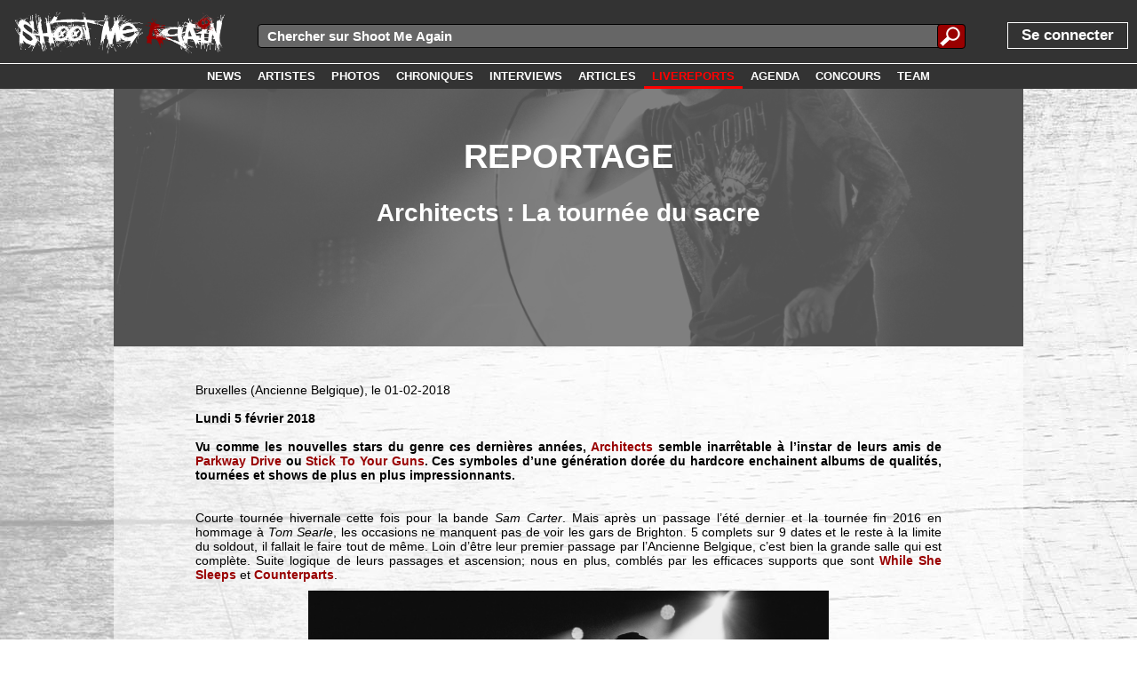

--- FILE ---
content_type: text/html; charset=UTF-8
request_url: https://www.shootmeagain.com/livereports/919_architectslatourneedusacre
body_size: 11829
content:
<!DOCTYPE html><html xmlns:og="http://ogp.me/ns#"><head><title>REPORTAGE : Architects : La tournée du sacre | Shoot Me Again Webzine.</title>

<meta charset="UTF-8">
<link rel=canonical href='https://www.shootmeagain.com/livereports/919_architectslatourneedusacre_bruxelles_01-02-2018'>
<meta property="og:description" content="Vu comme les nouvelles stars du genre ces dernières années, Architects semble (suite)" />
<meta property="og:title" content="REPORTAGE : Architects : La tournée du sacre | Shoot Me Again Webzine." />
<meta property="og:url" content="https://www.shootmeagain.com/livereports/919_architectslatourneedusacre_bruxelles_01-02-2018" />
<meta property="og:type" content="website" />
<meta property="og:image" content="https://www.shootmeagain.com/images/livereports/919.jpg" />

<meta property="og:image:width" content="1173" />
<meta property="og:image:height" content="800" />
<meta property="og:locale" content="fr_FR" />
<meta property="og:site_name" content="Shoot Me Again" />
<meta property='fb:admins' content='erikshootmeagain' />
<meta property='fb:app_id' content='146373435406736' />

<link href='http://fonts.googleapis.com/css?family=Lato:100,200,300,400,500,600,700,800,900' rel='stylesheet' type='text/css'>
<link rel=stylesheet href='https://www.shootmeagain.com/layout.css?1755572641' type='text/css'>
<link rel=stylesheet href='https://www.shootmeagain.com/layout600.css?1755572641' type='text/css'>
<link rel=stylesheet href='https://www.shootmeagain.com/layout900.css?1755572641' type='text/css'>
<link rel=stylesheet href='https://www.shootmeagain.com/layout1200.css?1755572641' type='text/css'>
<link rel=stylesheet href='https://www.shootmeagain.com/layout1600.css?1755572641' type='text/css'>
<link rel=stylesheet href='https://www.shootmeagain.com/layout1900.css?1755572641' type='text/css'>
<link rel=stylesheet href='https://www.shootmeagain.com/layoutheight.css?1755572641' type='text/css'>
<link rel=stylesheet href='https://www.shootmeagain.com/js/jquery-ui-1.11.3.custom/jquery-ui.css' type='text/css'>
<link rel=stylesheet href='https://www.shootmeagain.com/js/jquery-ui-1.11.3.custom/jquery-ui.theme.css' type='text/css'>
<link rel="shortcut icon" href="https://www.shootmeagain.com/images/favicon.ico">
<link rel="icon" type="image/gif" href="https://www.shootmeagain.com/images/animated_favicon1.gif">

<meta name='keywords' content='webzine, chroniques, photos, interview, concours, mp3, video, hardcore, rock, emo, screamo, metal, punk, garage'>
<meta name='author' content='Clément'>
<meta name='publisher' content='Clément'>
<meta name='viewport' content='width=device-width'>
<meta http-equiv="content-language" content="fr">

<script language="javascript" type="text/javascript" src="https://www.shootmeagain.com/js/jquery-1.11.2.min.js"></script>
<script language="javascript" type="text/javascript" src="https://www.shootmeagain.com/js/jquery-ui-1.11.3.custom/jquery-ui.min.js"></script>
<script language="javascript" type="text/javascript" src="https://www.shootmeagain.com/js/editPost.js"></script>
<script language="javascript" type="text/javascript" src="https://www.shootmeagain.com/js/index2/arrayPHP2JS.js"></script>
<script language="javascript" type="text/javascript" src="https://www.shootmeagain.com/js/index2/postcode.js"></script>

</head><body><script type="text/javascript">

  var _gaq = _gaq || [];
  _gaq.push(['_setAccount', 'UA-18637942-1']);
  _gaq.push(['_trackPageview']);

  (function() {
    var ga = document.createElement('script'); ga.type = 'text/javascript'; ga.async = true;
    ga.src = ('https:' == document.location.protocol ? 'https://ssl' : 'http://www') + '.google-analytics.com/ga.js';
    var s = document.getElementsByTagName('script')[0]; s.parentNode.insertBefore(ga, s);
  })();

</script><script type='text/javascript'>  window.___gcfg = {lang: 'fr'};  (function() {    var po = document.createElement('script'); po.type = 'text/javascript'; po.async = true;    po.src = 'https://apis.google.com/js/plusone.js';    var s = document.getElementsByTagName('script')[0]; s.parentNode.insertBefore(po, s);  })();</script><script type="text/javascript">if(typeof wabtn4fg==="undefined"){wabtn4fg=1;h=document.head||document.getElementsByTagName("head")[0],s=document.createElement("script");s.type="text/javascript";s.src="https://www.shootmeagain.com/js/whatsapp-button.js";h.appendChild(s);}</script><script>
  window.fbAsyncInit = function() {
    FB.init({
      appId      : '146373435406736',
      xfbml      : true,
      version    : 'v2.6'
    });
  };

  (function(d, s, id){
     var js, fjs = d.getElementsByTagName(s)[0];
     if (d.getElementById(id)) {return;}
     js = d.createElement(s); js.id = id;
     js.src = '//connect.facebook.net/fr_FR/sdk.js';
     fjs.parentNode.insertBefore(js, fjs);
   }(document, 'script', 'facebook-jssdk'));
</script><div CLASS='topbar' align='left'>
<div CLASS='divlogo' align='left'>

<a href='https://www.shootmeagain.com'  ><img class='logo png' src='https://www.shootmeagain.com/images/logo1linewhite.png' title= "" alt='image'>
</a>
</div>
<div tabindex='1' id='menutoggle'><img class='menutoggleicon' src='https://www.shootmeagain.com/images/menu.png' title= "" alt='image'>
</div>
<div tabindex='1' id='menuuntoggle'><img class='menutoggleicon' src='https://www.shootmeagain.com/images/cross.png' title= "" alt='image'>
</div>
<script>	$(function() { 	$( "#forminputtxtall" ).autocomplete({ 			source: "https://www.shootmeagain.com/datasource/search.php", 		delay:100,			minLength: 3,	select: function(event, ui) {
                        $(event.target).val(ui.item.value);
                        $("#rechercheall").submit();
                        return false;
                    }}); 	});</script><div id='mainsearchfield'><form id=rechercheall method=post action="">
	
	<div class="inputsearchall">
        <input id=forminputtxtall name=forminputtxtall class=forminputtxtall type=text placeholder="Chercher sur Shoot Me Again" value="" required>
    </div>
	<div class="submitbuttonsearchall">
	<input type="submit" id="formsubmitsearchall" class="formsubmitsearchall" value="">
	</div>
	</form></div>
<div id='menu'><div CLASS='menupart1' align='left'>
<a href='https://www.shootmeagain.com/login'><div class='login'><span class='unpeugrand'>Se connecter</span></div></a></div>
<div CLASS='menupart2' align='right'>
<a href='https://www.shootmeagain.com/accueil'><div class='menulink'><div class='menulinktxt'><span class='menulinkfont white'></div></div></a><a href='https://www.shootmeagain.com/news'><div class='menulink'><div class='menulinktxt'><span class='menulinkfont white'>NEWS</div></div></a><a href='https://www.shootmeagain.com/artistes'><div class='menulink'><div class='menulinktxt'><span class='menulinkfont white'>ARTISTES</div></div></a><a href='https://www.shootmeagain.com/photos'><div class='menulink'><div class='menulinktxt'><span class='menulinkfont white'>PHOTOS</div></div></a><a href='https://www.shootmeagain.com/chroniques'><div class='menulink'><div class='menulinktxt'><span class='menulinkfont white'>CHRONIQUES</div></div></a><a href='https://www.shootmeagain.com/interviews'><div class='menulink'><div class='menulinktxt'><span class='menulinkfont white'>INTERVIEWS</div></div></a><a href='https://www.shootmeagain.com/articles'><div class='menulink'><div class='menulinktxt'><span class='menulinkfont white'>ARTICLES</div></div></a><a href='https://www.shootmeagain.com/livereports'><div class='menulink'><div class='menulinktxt'><span class='menulinkfont rouge'>LIVEREPORTS</div></div></a><a href='https://www.shootmeagain.com/agenda'><div class='menulink'><div class='menulinktxt'><span class='menulinkfont white'>AGENDA</div></div></a><a href='https://www.shootmeagain.com/concours'><div class='menulink'><div class='menulinktxt'><span class='menulinkfont white'>CONCOURS</div></div></a><a href='https://www.shootmeagain.com/team'><div class='menulink'><div class='menulinktxt'><span class='menulinkfont white'>TEAM</div></div></a></div>
</div>
</div>
<div id='menumask'></div>
<div CLASS='topbar2' align='center'>
<a href='https://www.shootmeagain.com/news'><div class='menulink'><div class='menulinktxt'><span class='menulinkfont white'>NEWS</div></div></a><a href='https://www.shootmeagain.com/artistes'><div class='menulink'><div class='menulinktxt'><span class='menulinkfont white'>ARTISTES</div></div></a><a href='https://www.shootmeagain.com/photos'><div class='menulink'><div class='menulinktxt'><span class='menulinkfont white'>PHOTOS</div></div></a><a href='https://www.shootmeagain.com/chroniques'><div class='menulink'><div class='menulinktxt'><span class='menulinkfont white'>CHRONIQUES</div></div></a><a href='https://www.shootmeagain.com/interviews'><div class='menulink'><div class='menulinktxt'><span class='menulinkfont white'>INTERVIEWS</div></div></a><a href='https://www.shootmeagain.com/articles'><div class='menulink'><div class='menulinktxt'><span class='menulinkfont white'>ARTICLES</div></div></a><a href='https://www.shootmeagain.com/livereports'><div class='menulink menulinkactive'><div class='menulinktxt'><span class='menulinkfont rouge'>LIVEREPORTS</div></div></a><a href='https://www.shootmeagain.com/agenda'><div class='menulink'><div class='menulinktxt'><span class='menulinkfont white'>AGENDA</div></div></a><a href='https://www.shootmeagain.com/concours'><div class='menulink'><div class='menulinktxt'><span class='menulinkfont white'>CONCOURS</div></div></a><a href='https://www.shootmeagain.com/team'><div class='menulink'><div class='menulinktxt'><span class='menulinkfont white'>TEAM</div></div></a></div>
<div CLASS='contenutitre' align='left'>
<div CLASS='contenu' align='left'>
<div class="imageentete"; style="background-image:url(../images/livereports/919.jpg);"><div CLASS='imagecoveropacity' align='center'>
<h1>Reportage</h1><h2>Architects : La tournée du sacre</h2></div>
</div>
<div CLASS='fullscreentext' align='justify'>
<span> Bruxelles  (Ancienne Belgique), le 01-02-2018</span>
<br/><br/><span CLASS='gras'> Lundi 5 février 2018</span>
<br/><br/><span> <span style="font-weight: bold">Vu comme les nouvelles stars du genre ces dernières années, <a href='https://www.shootmeagain.com/artistes/architects' class='couleur1' id='bnd1'>Architects</a><div class='tooltipbands' id='bndtt1' align='center'><div class='tooltipbandsheader'><span class='quandmemegrand gras'<a href='https://www.shootmeagain.com/artistes/architects' class='couleur1' id='bnd1'>Architects</a></div><img class='imgtooltipband' src='https://www.shootmeagain.com/images/flags/gif/gb.gif'><br /><br /><img class='imgtooltipband' src='https://www.shootmeagain.com/photo/Y2023/8315/architects-clisson_2023-06-15_2.jpg'><div class='tooltipbandsfooter'><span class='gras quandmememoinsgrand'>Clique pour voir la fiche du groupe</span></div></div> semble inarrêtable à l’instar de leurs amis de <a href='https://www.shootmeagain.com/artistes/parkwaydrive' class='couleur1' id='bnd2'>Parkway Drive</a><div class='tooltipbands' id='bndtt2' align='center'><div class='tooltipbandsheader'><span class='quandmemegrand gras'<a href='https://www.shootmeagain.com/artistes/parkwaydrive' class='couleur1' id='bnd2'>Parkway Drive</a></div><img class='imgtooltipband' src='https://www.shootmeagain.com/images/flags/gif/au.gif'><br /><br /><img class='imgtooltipband' src='https://www.shootmeagain.com/photo/Y2023/8343/parkwaydrive-ysselsteyn_2023-06-22_13.jpg'><div class='tooltipbandsfooter'><span class='gras quandmememoinsgrand'>Clique pour voir la fiche du groupe</span></div></div> ou <a href='https://www.shootmeagain.com/artistes/sticktoyourguns' class='couleur1' id='bnd3'>Stick To Your Guns</a><div class='tooltipbands' id='bndtt3' align='center'><div class='tooltipbandsheader'><span class='quandmemegrand gras'<a href='https://www.shootmeagain.com/artistes/sticktoyourguns' class='couleur1' id='bnd3'>Stick To Your Guns</a></div><img class='imgtooltipband' src='https://www.shootmeagain.com/images/flags/gif/us.gif'><br /><br /><img class='imgtooltipband' src='https://www.shootmeagain.com/photo/Y2017/6198/sticktoyourguns-bruxelles_2017-11-26_10.jpg'><div class='tooltipbandsfooter'><span class='gras quandmememoinsgrand'>Clique pour voir la fiche du groupe</span></div></div>. Ces symboles d’une génération dorée du hardcore enchainent albums de qualités, tournées et shows de plus en plus impressionnants.</span><br>
<br>
<br>
Courte tournée hivernale cette fois pour la bande <span style="font-style: italic">Sam Carter</span>. Mais après un passage l’été dernier et la tournée fin 2016 en hommage à <span style="font-style: italic">Tom Searle</span>, les occasions ne manquent pas de voir les gars de Brighton. 5 complets sur 9 dates et le reste à la limite du soldout, il fallait le faire tout de même. Loin d’être leur premier passage par l’Ancienne Belgique, c’est bien la grande salle qui est complète. Suite logique de leurs passages et ascension; nous en plus, comblés par les efficaces supports que sont <a href='https://www.shootmeagain.com/artistes/whileshesleeps' class='couleur1' id='bnd4'>While She Sleeps</a><div class='tooltipbands' id='bndtt4' align='center'><div class='tooltipbandsheader'><span class='quandmemegrand gras'<a href='https://www.shootmeagain.com/artistes/whileshesleeps' class='couleur1' id='bnd4'>While She Sleeps</a></div><img class='imgtooltipband' src='https://www.shootmeagain.com/images/flags/gif/gb.gif'><br /><br /><img class='imgtooltipband' src='https://www.shootmeagain.com/photo/Y2023/8499/whileshesleeps-bruxelles_2023-09-28_15.jpg'><div class='tooltipbandsfooter'><span class='gras quandmememoinsgrand'>Clique pour voir la fiche du groupe</span></div></div> et <a href='https://www.shootmeagain.com/artistes/counterparts' class='couleur1' id='bnd5'>Counterparts</a><div class='tooltipbands' id='bndtt5' align='center'><div class='tooltipbandsheader'><span class='quandmemegrand gras'<a href='https://www.shootmeagain.com/artistes/counterparts' class='couleur1' id='bnd5'>Counterparts</a></div><img class='imgtooltipband' src='https://www.shootmeagain.com/images/flags/gif/ca.gif'><br /><br /><img class='imgtooltipband' src='https://www.shootmeagain.com/photo/Y2018/6262/counterparts-bruxelles_2018-02-01_9.jpg'><div class='tooltipbandsfooter'><span class='gras quandmememoinsgrand'>Clique pour voir la fiche du groupe</span></div></div>.<br>
<div align="center"><img src="http://www.shootmeagain.com/stock/clement/counterparts-bruxelles_2018-02-01_1.jpg" border="0" class="img"/></div> <br>
On se retrouve à 19H dans une grande salle qui compte un peu de monde. Voyons ce que l’excellent <span style="font-style: italic">You’re Not You Anymore</span> des Canadiens de <a href='https://www.shootmeagain.com/artistes/counterparts' class='couleur1' id='bnd6'>Counterparts</a><div class='tooltipbands' id='bndtt6' align='center'><div class='tooltipbandsheader'><span class='quandmemegrand gras'<a href='https://www.shootmeagain.com/artistes/counterparts' class='couleur1' id='bnd6'>Counterparts</a></div><img class='imgtooltipband' src='https://www.shootmeagain.com/images/flags/gif/ca.gif'><br /><br /><img class='imgtooltipband' src='https://www.shootmeagain.com/photo/Y2013/3966/counterparts-bruxelles_27-09-2013_11.jpg'><div class='tooltipbandsfooter'><span class='gras quandmememoinsgrand'>Clique pour voir la fiche du groupe</span></div></div> donne en live. Malgré les innombrables changements de line-up dans le groupe, les 2 derniers albums sont des pépites qui ont de quoi propulser le groupe. <br>
La seule peur à propos du groupe se confirme : la taille et l’heure ne collent pas pour obtenir l’ambiance méritée. Brendan et ses musiciens se ratent un peu aussi, ils ont le fond, mais pas toujours la forme. Malgré une rage qui impressionne, le set paraît un peu brouillon et d’autant pus frustrant vu la surefficacité des nouveaux morceaux en live.<br>
<br>
Un petit pit reste actif durant les 34 minutes du concert, mais <a href='https://www.shootmeagain.com/artistes/counterparts' class='couleur1' id='bnd7'>Counterparts</a><div class='tooltipbands' id='bndtt7' align='center'><div class='tooltipbandsheader'><span class='quandmemegrand gras'<a href='https://www.shootmeagain.com/artistes/counterparts' class='couleur1' id='bnd7'>Counterparts</a></div><img class='imgtooltipband' src='https://www.shootmeagain.com/images/flags/gif/ca.gif'><br /><br /><img class='imgtooltipband' src='https://www.shootmeagain.com/photo/Y2013/3966/counterparts-bruxelles_27-09-2013_9.jpg'><div class='tooltipbandsfooter'><span class='gras quandmememoinsgrand'>Clique pour voir la fiche du groupe</span></div></div> devrait définitivement nous offrir une tournée de petites salles en tant que tête d’affiche…<br>
<br>
On a juste un quart d’heure pour se serrer un peu, vu l’affluence qui arrive désormais et attendre un autre phénomène de la scène hardcore anglaise. Même s’ils sont déjà réputés depuis plusieurs années dans le milieu, cette fois While She Sleeps vient présenter <span style="font-style: italic">You Are We</span>. Album un peu critiqué pour ses penchants trop mélodiques, il n’en reste qu’un album parmi 4 et de la part d’un groupe qui aurait pu remplir l’AB Box.<br>
<br>
Après une intro triomphale,  c’est sur un <span style="font-style: italic">You Are We</span> repris par un public bouillant que <span style="font-weight: bold">WSS</span> arrive sur scène. Que les titres sortent du dernier album ou bien soient les hits incontournables comme <span style="font-style: italic">Seven Hills</span>, <span style="font-style: italic">Brainwashed</span> ou <span style="font-style: italic">Four Walls</span>, le set est stable dans sa puissance. Le public connaît les morceaux, excellent set et grande communion du début au final sur <span style="font-style: italic">Silent Speaks</span> suivi de <span style="font-style: italic">Hurricane</span>. <a href='https://www.shootmeagain.com/artistes/whileshesleeps' class='couleur1' id='bnd8'>While She Sleeps</a><div class='tooltipbands' id='bndtt8' align='center'><div class='tooltipbandsheader'><span class='quandmemegrand gras'<a href='https://www.shootmeagain.com/artistes/whileshesleeps' class='couleur1' id='bnd8'>While She Sleeps</a></div><img class='imgtooltipband' src='https://www.shootmeagain.com/images/flags/gif/gb.gif'><br /><br /><img class='imgtooltipband' src='https://www.shootmeagain.com/photo/Y2025/9418/whileshesleeps-ysselsteyn_2025-06-27_25.jpg'><div class='tooltipbandsfooter'><span class='gras quandmememoinsgrand'>Clique pour voir la fiche du groupe</span></div></div> a démontré une fois de plus qu’il était un groupe taillé pour conquérir les grandes salles. <br>
On aura seulement eu un goût de trop peu suites à 8 morceaux sur 40min, un petit 9ème aurait éviter de laisser toute le public sur sa faim.<br>
<div align="center"><img src="http://www.shootmeagain.com/stock/clement/whileshesleeps-bruxelles_2018-02-01_8.jpg" border="0" class="img"/></div> <br>
<br>
Après cette fantastique mise en jambes, on se presse et attend patiemment les stars. La scénographie se dévoile, le désormais traditionnel cercle de <span style="font-style: italic">All Your God Have Abandonned Us</span> est devenu une lune sur laquelle des projecteurs diffusent des visuels, ceci entouré par une armada de lasers et spots. À 20H55 l’intro commence pour se terminer pile à 21H avec l’arrivée très acclamée du groupe et directement <span style="font-style: italic">A Match Made In Heaven</span> suivi de <span style="font-style: italic">Downfall</span>.<br>
Le frontman ne lésine pas sur les interventions, mais bons il varie entre discours engagés, remerciements et blagues. Les 2 derniers albums sont présents en masse : 7 titres pour les derniers et 5 pour <span style="font-style: italic">Lost Forever/Lost Together</span>. Le mélange entre ces 2 derniers ainsi que <span style="font-style: italic">Daybreaker</span> se fait naturellement, les transitions entre les morceaux sont fluides ou bien des interventions. Le public se jette corps et âme dans un mosh-pit intense ainsi que dans des sings-alongs puissants. De quoi ravir <a href='https://www.shootmeagain.com/artistes/architects' class='couleur1' id='bnd9'>Architects</a><div class='tooltipbands' id='bndtt9' align='center'><div class='tooltipbandsheader'><span class='quandmemegrand gras'<a href='https://www.shootmeagain.com/artistes/architects' class='couleur1' id='bnd9'>Architects</a></div><img class='imgtooltipband' src='https://www.shootmeagain.com/images/flags/gif/gb.gif'><br /><br /><img class='imgtooltipband' src='https://www.shootmeagain.com/photo/Y2017/6012/architects-strasbourg_04-06-2017_3.jpg'><div class='tooltipbandsfooter'><span class='gras quandmememoinsgrand'>Clique pour voir la fiche du groupe</span></div></div> qui nous ravis en faisant admirablement son job. <br>
<div align="center"><img src="http://www.shootmeagain.com/stock/clement/architects-bruxelles_2018-02-01_6.jpg" border="0" class="img"/></div> <br>
Que cela soit <span style="font-style: italic">Naysayer</span>, <span style="font-style: italic">Gravity</span> ou encore <span style="font-style: italic">Broken Cross</span> la foule connaît par cœur les textes. Bien que le pit se fatigue un peu au fil des morceaux tous aussi explosifs les uns que les autres, lorsqu’après une heure de concert retentit le classique, mais heureusement « désanctifié », <span style="font-style: italic">These Colour Don’t Run</span>, le pit reprend sa vigueur du début. Un groupe et un public très tournés sur les 2 derniers disques tout de même, bien que l’on note quelques anciens comme <span style="font-style: italic">Black Blood</span> ou <span style="font-style: italic">Alpha Omega</span>.<br>
<br>
Heureusement que <span style="font-style: italic">Sam Carter</span> fait ses quelques speechs car il est éprouvant de tenir le rythme même si l’on est tous envoûtés par ce show et les titres du groupe. Car un duo vient clôturer ce concert après plus d’une heure de pogo et chants : <span style="font-style: italic">Gravedigger</span> et <span style="font-style: italic">Doomsday</span> (le nouveau single sortit il y a quelques mois) sont repris en cœur.<br>
<br>
Direction le rappel avec <span style="font-style: italic">Memento Mori</span> en guise d’intro de <span style="font-style: italic">Nihilist</span> et puis <span style="font-style: italic">Gone With The Wind</span> après une très longue ovation en hommage à <span style="font-style: italic">Tom Searle</span> avec un <span style="font-style: italic">Sam</span> ému qui parlera la gorge nouée. <br>
<br>
<a href='https://www.shootmeagain.com/artistes/architects' class='couleur1' id='bnd10'>Architects</a><div class='tooltipbands' id='bndtt10' align='center'><div class='tooltipbandsheader'><span class='quandmemegrand gras'<a href='https://www.shootmeagain.com/artistes/architects' class='couleur1' id='bnd10'>Architects</a></div><img class='imgtooltipband' src='https://www.shootmeagain.com/images/flags/gif/gb.gif'><br /><br /><img class='imgtooltipband' src='https://www.shootmeagain.com/photo/Y2024/8635/architects-anvers_2024-01-25_6.jpg'><div class='tooltipbandsfooter'><span class='gras quandmememoinsgrand'>Clique pour voir la fiche du groupe</span></div></div> a clairement prouvé son statut, bien mérité, avec cette tournée et sur un concert complet (et complet/soldout)d’une durée de 1H20. En tout cas, on aura bien fait d’y être pour le sacre de ce groupe au rang d’incontournable dans le metalcore.<br>
<br>
<span><div class='videoWrapper' align='center'><iframe width='720' height='520' src='https://www.youtube.com/embed/Wqcbk2ZppbE' frameborder='0' allowfullscreen></iframe></div></span><br>
<br>
Merci à 
<a href='https://www.shootmeagain.com/labels/purenoiserecords' CLASS='couleur1' >Pure Noise Records</a>
 et <span style="font-weight: bold">Live Nation</span></span>
<div CLASS='hidden' align='left'>
<span style="font-family:Monospace;"><h2>get Facebook count</h2></span><span style="font-family:Monospace;"><strong>URL :</strong> https://www.shootmeagain.com/livereports/919_architectslatourneedusacre_bruxelles_01-02-2018</span><br />
<span style="font-family:Monospace;"><strong>API URL :</strong> https://graph.facebook.com/v2.7/?id=https%3A%2F%2Fwww.shootmeagain.com%2Flivereports%2F919_architectslatourneedusacre_bruxelles_01-02-2018&access_token=146373435406736|7f51b20e2f61d883164b12276c50cec6</span><br />
<fieldset style="margin-top:10pt;font-family:Monospace;"><legend style="font-weight:bold;">Content fetched</legend><small>string</small> <span style="font-family:Monospace;color:#CC0000;">''</span> <i>(length=2)</i></fieldset><span style="font-family:Monospace;color:#CC0000">ERROR: Invalid Json...</span><br />
<span style="font-family:Monospace;"><h2>get Google+ count</h2></span><span style="font-family:Monospace;"><strong>URL :</strong> https://www.shootmeagain.com/livereports/919_architectslatourneedusacre_bruxelles_01-02-2018</span><br />
<span style="font-family:Monospace;"><strong>API URL :</strong> https://clients6.google.com/rpc?key=AIzaSyCKSbrvQasunBoV16zDH9R33D88CeLr9gQ</span><br />
<fieldset style="margin-top:10pt;font-family:Monospace;"><legend style="font-weight:bold;">Content fetched</legend><small>string</small> <span style="font-family:Monospace;color:#CC0000;">''</span> <i>(length=2)</i></fieldset><span style="font-family:Monospace;color:#CC0000">ERROR: Invalid Json...</span><br />
</div>
<div CLASS='sharebox' align='center'>
<div CLASS='shareboxtitle' align='center'>
<span CLASS='gras unpeugrand'> TU AS AIME ? PARTAGE !</span>
</div>
<a href='https://plus.google.com/share?url=https://www.shootmeagain.com/livereports/919_architectslatourneedusacre_bruxelles_01-02-2018' target='_blank'><div CLASS='shareboxspot' align='left'><div CLASS='googleround'><img src='https://www.shootmeagain.com/images/share/sharegoogle.png' alt='Google +' class='imgshare imgsharegplus'></div></div></a><a href='http://twitter.com/intent/tweet/?url=https://www.shootmeagain.com/livereports/919_architectslatourneedusacre_bruxelles_01-02-2018&text=REPORTAGE : Architects : La tournée du sacre | Shoot Me Again Webzine.' target='_blank'><div CLASS='shareboxspot'><div CLASS='twitterround' align='left'><img src='https://www.shootmeagain.com/images/share/sharetwitter.png' alt='Twitter' class='imgshare'></div></div></a><a href='https://www.facebook.com/sharer/sharer.php?u=https://www.shootmeagain.com/livereports/919_architectslatourneedusacre_bruxelles_01-02-2018' target='_blank'><div CLASS='shareboxspot' align='left'><div CLASS='facebookround'><img src='https://www.shootmeagain.com/images/share/sharefacebook.png' alt='Facebook' class='imgshare'></div></div></a><a href='whatsapp://send?text=Checke ça sur Shoot Me Again : https://www.shootmeagain.com/livereports/919_architectslatourneedusacre_bruxelles_01-02-2018'><div CLASS='shareboxspot'><div CLASS='whatsappround' align='left'><img src='https://www.shootmeagain.com/images/share/sharewhatsapp.png' alt='Whatsapp' class='imgshare'></div></div></a><a href='mailto:?subject=REPORTAGE : Architects : La tournée du sacre | Shoot Me Again Webzine.&body=https://www.shootmeagain.com/livereports/919_architectslatourneedusacre_bruxelles_01-02-2018'><div CLASS='shareboxspot'><div CLASS='emailround' align='left'><img src='https://www.shootmeagain.com/images/share/shareemail.png' alt='E-mail' class='imgshare'></div></div></a><div CLASS='clear' align='left'>
</div>
<a href='mailto:?subject=REPORTAGE : Architects : La tournée du sacre | Shoot Me Again Webzine.&body=https://www.shootmeagain.com/livereports/919_architectslatourneedusacre_bruxelles_01-02-2018'><div CLASS='shareboxsquare shareboxsqbackm' align='left'><img src='https://www.shootmeagain.com/images/share/sharesqmail05.png' alt='E-mail' class='sharesqimage'></div></a><a href='https://plus.google.com/share?url=https://www.shootmeagain.com/livereports/919_architectslatourneedusacre_bruxelles_01-02-2018' target='_blank'><div CLASS='shareboxsquare shareboxsqbackg' align='left'><img src='https://www.shootmeagain.com/images/share/sharesqgoogle05.png' alt='Google +' class='sharesqimage'></div></a><a href='http://twitter.com/intent/tweet/?url=https://www.shootmeagain.com/livereports/919_architectslatourneedusacre_bruxelles_01-02-2018&text=REPORTAGE : Architects : La tournée du sacre | Shoot Me Again Webzine.' target='_blank'><div CLASS='shareboxsquare shareboxsqbackt' align='left'><img src='https://www.shootmeagain.com/images/share/sharesqtwitter05.png' alt='Twitter' class='sharesqimage'></div></a><a href='https://www.facebook.com/sharer/sharer.php?u=https://www.shootmeagain.com/livereports/919_architectslatourneedusacre_bruxelles_01-02-2018' target='_blank'><div CLASS='shareboxsquare shareboxsqbackf' align='left'><img src='https://www.shootmeagain.com/images/share/sharesqfacebook05.png' alt='Facebook' class='sharesqimage'></div></a><div CLASS='clear' align='left'>
</div>
<div CLASS='shareboxcountmargin' align='center'>
</div>
<a href='https://plus.google.com/share?url=https://www.shootmeagain.com/livereports/919_architectslatourneedusacre_bruxelles_01-02-2018' target='_blank'><div CLASS='shareboxfakespot' align='center'><div class='shareboxnocount'></div></div></a><a href='http://twitter.com/intent/tweet/?url=https://www.shootmeagain.com/livereports/919_architectslatourneedusacre_bruxelles_01-02-2018&text=REPORTAGE : Architects : La tournée du sacre | Shoot Me Again Webzine.' target='_blank'><div CLASS='shareboxfakespot' align='center'><div class='shareboxnocount'></div></div></a><a href='https://www.facebook.com/sharer/sharer.php?u=https://www.shootmeagain.com/livereports/919_architectslatourneedusacre_bruxelles_01-02-2018' target='_blank'><div CLASS='shareboxfakespot' align='center'><div class='shareboxnocount'></div></div></a><div CLASS='clear' align='left'>
</div>
</div>
<div CLASS='clear' align='left'>
</div>
</div>
<div CLASS='mainpageframe mainpageframeleft' align='left'>
<a href='https://www.shootmeagain.com/membres/154_clement'><div class='blocaccueilimageleft'><img class='imgblocaccueilimagelefthigh' src='https://www.shootmeagain.com/images/members/154.jpg' style='margin-top : -136.36363636364%;'></div></a><a href='https://www.shootmeagain.com/membres/154_clement'><div class='blocaccueilinfos' align='center'><div class='blocaccueildetails blocaccueildetailscolorchro'><div class='blocaccueildetailstxt'>AUTEUR : Clément</div></div><div class='blocaccueilinfostexteauthor' align='left'><div class='textauthor'>Etudiant en journalisme à l'IHECS. C'est un véritable dévoreur de musiques sous beaucoup de formes, avec une grosse dominante sur les musiques extr...</div><div class='textauthor600'>Etudiant en journalisme à l'IHECS. C'est un véritable dévoreur de musiques sous beaucoup de formes, avec une grosse dominante sur les musiques extrêmes et alternatives tout de même malgré un bon éclectisme. Jeune de la génération Y, il laisse avec plaisir les sonorités sorties des méandres de l'internet 2.0 se faire entendre. Mais la vie...</div><div class='textauthor900'>Etudiant en journalisme à l'IHECS. C'est un véritable dévoreur de musiques sous beaucoup de formes, avec une grosse dominante sur les musiques extrêmes et alternatives tout de même malgré un bon éclectisme. Jeune de la génération Y, il laisse avec plaisir les sonorités sorties des méandres de l'internet 2.0 se faire entendre. Mais la vie n'est pas pas que virtuelle et heureusement d'ailleurs, les concerts et festivals restent un plaisir inébranlable...</div><div class='textauthor1200'>Etudiant en journalisme à l'IHECS. C'est un véritable dévoreur de musiques sous beaucoup de formes, avec une grosse dominante sur les musiques extrêmes et alternatives tout de même malgré un bon éclectisme. Jeune de la génération Y, il laisse avec plaisir les sonorités sorties des méandres de l'internet 2.0 se faire entendre. Mais la vie n'est pas pas que virtuelle et heureusement d'ailleurs, les concerts et festivals restent un plaisir inébranlable d'écouter et partager la musique selon lui.
...</div><div class='textauthor1600'>Etudiant en journalisme à l'IHECS. C'est un véritable dévoreur de musiques sous beaucoup de formes, avec une grosse dominante sur les musiques extrêmes et alternatives tout de même malgré un bon éclectisme. Jeune de la génération Y, il laisse avec plaisir les sonorités sorties des méandres de l'internet 2.0 se faire entendre. Mais la vie n'est pas pas que virtuelle et heureusement d'ailleurs, les concerts et festivals restent un plaisir inébranlable d'écouter et partager la musique selon lui.
...</div></div></div></a></div>
<div CLASS='clear' align='left'>
</div>
<div CLASS='relatedmore2' align='left'>
<h3>► AU MEME CONCERT</h3></div>
<div CLASS='clear' align='left'>
</div>
<div class='mainpageframe mainpageframeleft nomargintop'><a href='https://www.shootmeagain.com/photos/6262_counterparts_bruxelles_01-02-2018'><div class='blocaccueilimageleft'><img class='imgblocaccueilimageleftwide' src='https://www.shootmeagain.com/photo/Y2018/6262/lowres/counterparts-bruxelles_2018-02-01_1.jpg' style='margin-left : -150.37593984962%;'></div></a><a href='https://www.shootmeagain.com/photos/6262_counterparts_bruxelles_01-02-2018'><div class='blocaccueilinfosreadmore' align='center'><div class='blocaccueildetails blocaccueildetailscolorphotos'><div class='blocaccueildetailstxtreadmore'>PHOTOS</div></div><div class='blocaccueildetailstimereadmore blocaccueildetailstimephotossmall'>03-02-2018</div><div class='blocaccueilinfostexte blocaccueilinfostextenews' align='left'><h3>COUNTERPARTS<br />Le 01-02-2018 à Bruxelles </h3></div></div></a></div>
<div class='mainpageframe mainpageframeleft nomargintop'><a href='https://www.shootmeagain.com/photos/6263_whileshesleeps_bruxelles_01-02-2018'><div class='blocaccueilimageleft'><img class='imgblocaccueilimageleftwide' src='https://www.shootmeagain.com/photo/Y2018/6263/lowres/whileshesleeps-bruxelles_2018-02-01_1.jpg' style='margin-left : -150.37593984962%;'></div></a><a href='https://www.shootmeagain.com/photos/6263_whileshesleeps_bruxelles_01-02-2018'><div class='blocaccueilinfosreadmore' align='center'><div class='blocaccueildetails blocaccueildetailscolorphotos'><div class='blocaccueildetailstxtreadmore'>PHOTOS</div></div><div class='blocaccueildetailstimereadmore blocaccueildetailstimephotossmall'>03-02-2018</div><div class='blocaccueilinfostexte blocaccueilinfostextenews' align='left'><h3>WHILE SHE SLEEPS<br />Le 01-02-2018 à Bruxelles </h3></div></div></a></div>
<div class='mainpageframe mainpageframeleft nomargintop'><a href='https://www.shootmeagain.com/photos/6266_architects_bruxelles_01-02-2018'><div class='blocaccueilimageleft'><img class='imgblocaccueilimageleftwide' src='https://www.shootmeagain.com/photo/Y2018/6266/lowres/architects-bruxelles_2018-02-01_1.jpg' style='margin-left : -150.37593984962%;'></div></a><a href='https://www.shootmeagain.com/photos/6266_architects_bruxelles_01-02-2018'><div class='blocaccueilinfosreadmore' align='center'><div class='blocaccueildetails blocaccueildetailscolorphotos'><div class='blocaccueildetailstxtreadmore'>PHOTOS</div></div><div class='blocaccueildetailstimereadmore blocaccueildetailstimephotossmall'>03-02-2018</div><div class='blocaccueilinfostexte blocaccueilinfostextenews' align='left'><h3>ARCHITECTS<br />Le 01-02-2018 à Bruxelles </h3></div></div></a></div>
<div CLASS='clear' align='left'>
</div>
<div CLASS='relatedmore' align='left'>
<h3>► COMMENTAIRES</h3></div>
<div CLASS='clear' align='left'>
</div>
<div class='blocaccueilcomment' align='center'><div CLASS='blocaccueilmakecomment' align='left'>

<textarea id="textecomment" name="textecomment" placeholder="Tape ton commentaire ici" rows=4 disabled></textarea><div CLASS='' align='center'>
<span CLASS='gras unpeugrand'> Tu dois être connecté pour pouvoir commenter ! </span>
<br/><br/><div CLASS='divfbconnect' align='center'>
<span> Soit en deux clics via Facebook : </span>
<br/><br/>
<a href='https://www.facebook.com/dialog/oauth?client_id=146373435406736&redirect_uri=https%3A%2F%2Fwww.shootmeagain.com%2Ffacebookconnect.php%3Fredirect%3Dhttps%3A%2F%2Fwww.shootmeagain.com%2Flivereports%2F919_architectslatourneedusacre_bruxelles_01-02-2018&state=2ad7a92bd22d3b2bcee672b3fabc7055&sdk=php-sdk-3.2.3&scope=email'  ><img class='img fbconnect' src='https://www.shootmeagain.com/images/facebookconnect.png' title= "Facebook Connect" alt='image'>
</a>
<br/><br/></div>
<div CLASS='divfbconnect' align='center'>
<span> Soit via l'inscription classique (mais efficace) : </span>
<br/><br/>
<a href='https://www.shootmeagain.com/login'  ><img class='img fbconnect' src='https://www.shootmeagain.com/images/connect.png' title= "Connect" alt='image'>
</a>
</div>
</div>
</div>
</div><div CLASS='relatedmore' align='left'>
<h3>► A VOIR ENSUITE</h3></div>
<div CLASS='' align='center'>
<div class='mainpageframe mainpageframeleft nomargintop'><a href='https://www.shootmeagain.com/chroniques/7771_architects_forthosethatwishtoexist'><div class='blocaccueilimageleft'><img class='imgblocaccueilimagelefthigh' src='https://www.shootmeagain.com/images/covers/7/7771_small.jpg' style='margin-top : -100%;'></div></a><a href='https://www.shootmeagain.com/chroniques/7771_architects_forthosethatwishtoexist'><div class='blocaccueilinfosreadmore' align='center'><div class='blocaccueildetails blocaccueildetailscolorchro'><div class='blocaccueildetailstxtreadmore'>CHRONIQUE</div></div><div class='blocaccueildetailstimereadmore blocaccueildetailstimechrosmall'>28-02-2021</div><div class='blocaccueilinfostexte blocaccueilinfostextenews' align='left'><h3>ARCHITECTS - For Those That Wish to Exist</h3></div></div></a></div>
<div class='mainpageframe mainpageframeleft nomargintop'><a href='https://www.shootmeagain.com/chroniques/6833_architects_holyhell'><div class='blocaccueilimageleft'><img class='imgblocaccueilimagelefthigh' src='https://www.shootmeagain.com/images/covers/6/6833_small.jpg' style='margin-top : -100%;'></div></a><a href='https://www.shootmeagain.com/chroniques/6833_architects_holyhell'><div class='blocaccueilinfosreadmore' align='center'><div class='blocaccueildetails blocaccueildetailscolorchro'><div class='blocaccueildetailstxtreadmore'>CHRONIQUE</div></div><div class='blocaccueildetailstimereadmore blocaccueildetailstimechrosmall'>09-11-2018</div><div class='blocaccueilinfostexte blocaccueilinfostextenews' align='left'><h3>ARCHITECTS - Holy Hell</h3></div></div></a></div>
<div class='mainpageframe mainpageframeleft nomargintop'><a href='https://www.shootmeagain.com/chroniques/5699_architects_allourgodshaveabandonedus'><div class='blocaccueilimageleft'><img class='imgblocaccueilimagelefthigh' src='https://www.shootmeagain.com/images/covers/5/5699_small.jpg' style='margin-top : -100%;'></div></a><a href='https://www.shootmeagain.com/chroniques/5699_architects_allourgodshaveabandonedus'><div class='blocaccueilinfosreadmore' align='center'><div class='blocaccueildetails blocaccueildetailscolorchro'><div class='blocaccueildetailstxtreadmore'>CHRONIQUE</div></div><div class='blocaccueildetailstimereadmore blocaccueildetailstimechrosmall'>10-07-2016</div><div class='blocaccueilinfostexte blocaccueilinfostextenews' align='left'><h3>ARCHITECTS - All Our Gods Have Abandoned Us</h3></div></div></a></div>
<div class='mainpageframe mainpageframeleft nomargintop'><a href='https://www.shootmeagain.com/chroniques/4191_architects_lostforeverlosttogether'><div class='blocaccueilimageleft'><img class='imgblocaccueilimagelefthigh' src='https://www.shootmeagain.com/images/covers/4/4191_small.jpg' style='margin-top : -100%;'></div></a><a href='https://www.shootmeagain.com/chroniques/4191_architects_lostforeverlosttogether'><div class='blocaccueilinfosreadmore' align='center'><div class='blocaccueildetails blocaccueildetailscolorchro'><div class='blocaccueildetailstxtreadmore'>CHRONIQUE</div></div><div class='blocaccueildetailstimereadmore blocaccueildetailstimechrosmall'>27-02-2014</div><div class='blocaccueilinfostexte blocaccueilinfostextenews' align='left'><h3>ARCHITECTS - Lost Forever // Lost Together</h3></div></div></a></div>
<div class='mainpageframe mainpageframeleft nomargintop'><a href='https://www.shootmeagain.com/chroniques/2813_architects_daybreaker'><div class='blocaccueilimageleft'><img class='imgblocaccueilimageleftwide' src='https://www.shootmeagain.com/images/covers/2/2813_small.jpg' style='margin-left : -101.35135135135%;'></div></a><a href='https://www.shootmeagain.com/chroniques/2813_architects_daybreaker'><div class='blocaccueilinfosreadmore' align='center'><div class='blocaccueildetails blocaccueildetailscolorchro'><div class='blocaccueildetailstxtreadmore'>CHRONIQUE</div></div><div class='blocaccueildetailstimereadmore blocaccueildetailstimechrosmall'>31-05-2012</div><div class='blocaccueilinfostexte blocaccueilinfostextenews' align='left'><h3>ARCHITECTS - Daybreaker</h3></div></div></a></div>
</div>
<div class='mainpageframe mainpageframeleft nomargintop'><a href='https://www.shootmeagain.com/interviews/362_architects'><div class='blocaccueilimageleft'><img class='imgblocaccueilimageleftwide' src='https://www.shootmeagain.com/images/interviews/362_small.jpg' style='margin-left : -202.0202020202%;'></div></a><a href='https://www.shootmeagain.com/interviews/362_architects'><div class='blocaccueilinfosreadmore' align='center'><div class='blocaccueildetails blocaccueildetailscolorinterview'><div class='blocaccueildetailstxtreadmore'>INTERVIEW</div></div><div class='blocaccueildetailstimereadmore blocaccueildetailstimeinterviewsmall'>16-05-2016</div><div class='blocaccueilinfostexte blocaccueilinfostextenews' align='left'><h3>ARCHITECTS : "L'interview qu'on a failli ne jamais publier"</h3></div></div></a></div>
<div class='mainpageframe mainpageframeleft nomargintop'><a href='https://www.shootmeagain.com/photos/8635_architects_anvers_25-01-2024'><div class='blocaccueilimageleft'><img class='imgblocaccueilimageleftwide' src='https://www.shootmeagain.com/photo/Y2024/8635/lowres/architects-anvers_2024-01-25_1.jpg' style='margin-left : -150%;'></div></a><a href='https://www.shootmeagain.com/photos/8635_architects_anvers_25-01-2024'><div class='blocaccueilinfosreadmore' align='center'><div class='blocaccueildetails blocaccueildetailscolorphotos'><div class='blocaccueildetailstxtreadmore'>PHOTOS</div></div><div class='blocaccueildetailstimereadmore blocaccueildetailstimephotossmall'>26-01-2024</div><div class='blocaccueilinfostexte blocaccueilinfostextenews' align='left'><h3>ARCHITECTS<br />Le 25-01-2024 à Anvers</h3></div></div></a></div>
<div class='mainpageframe mainpageframeleft nomargintop'><a href='https://www.shootmeagain.com/photos/8315_architects_clisson_15-06-2023'><div class='blocaccueilimageleft'><img class='imgblocaccueilimageleftwide' src='https://www.shootmeagain.com/photo/Y2023/8315/lowres/architects-clisson_2023-06-15_1.jpg' style='margin-left : -150.37593984962%;'></div></a><a href='https://www.shootmeagain.com/photos/8315_architects_clisson_15-06-2023'><div class='blocaccueilinfosreadmore' align='center'><div class='blocaccueildetails blocaccueildetailscolorphotos'><div class='blocaccueildetailstxtreadmore'>PHOTOS</div></div><div class='blocaccueildetailstimereadmore blocaccueildetailstimephotossmall'>22-06-2023</div><div class='blocaccueilinfostexte blocaccueilinfostextenews' align='left'><h3>ARCHITECTS<br />Le 15-06-2023 à Clisson</h3></div></div></a></div>
<div class='mainpageframe mainpageframeleft nomargintop'><a href='https://www.shootmeagain.com/photos/7056_architects_anvers_11-01-2019'><div class='blocaccueilimageleft'><img class='imgblocaccueilimagelefthigh' src='https://www.shootmeagain.com/photo/Y2019/7056/lowres/architects-anvers_2019-01-11_1.jpg' style='margin-top : -150%;'></div></a><a href='https://www.shootmeagain.com/photos/7056_architects_anvers_11-01-2019'><div class='blocaccueilinfosreadmore' align='center'><div class='blocaccueildetails blocaccueildetailscolorphotos'><div class='blocaccueildetailstxtreadmore'>PHOTOS</div></div><div class='blocaccueildetailstimereadmore blocaccueildetailstimephotossmall'>13-01-2019</div><div class='blocaccueilinfostexte blocaccueilinfostextenews' align='left'><h3>ARCHITECTS<br />Le 11-01-2019 à Anvers</h3></div></div></a></div>
<div class='mainpageframe mainpageframeleft nomargintop'><a href='https://www.shootmeagain.com/photos/6266_architects_bruxelles_01-02-2018'><div class='blocaccueilimageleft'><img class='imgblocaccueilimageleftwide' src='https://www.shootmeagain.com/photo/Y2018/6266/lowres/architects-bruxelles_2018-02-01_1.jpg' style='margin-left : -150.37593984962%;'></div></a><a href='https://www.shootmeagain.com/photos/6266_architects_bruxelles_01-02-2018'><div class='blocaccueilinfosreadmore' align='center'><div class='blocaccueildetails blocaccueildetailscolorphotos'><div class='blocaccueildetailstxtreadmore'>PHOTOS</div></div><div class='blocaccueildetailstimereadmore blocaccueildetailstimephotossmall'>03-02-2018</div><div class='blocaccueilinfostexte blocaccueilinfostextenews' align='left'><h3>ARCHITECTS<br />Le 01-02-2018 à Bruxelles </h3></div></div></a></div>
<div class='mainpageframe mainpageframeleft nomargintop'><a href='https://www.shootmeagain.com/photos/6012_architects_strasbourg_04-06-2017'><div class='blocaccueilimageleft'><img class='imgblocaccueilimageleftwide' src='https://www.shootmeagain.com/photo/Y2017/6012/lowres/architects-strasbourg_04-06-2017_1.jpg' style='margin-left : -150%;'></div></a><a href='https://www.shootmeagain.com/photos/6012_architects_strasbourg_04-06-2017'><div class='blocaccueilinfosreadmore' align='center'><div class='blocaccueildetails blocaccueildetailscolorphotos'><div class='blocaccueildetailstxtreadmore'>PHOTOS</div></div><div class='blocaccueildetailstimereadmore blocaccueildetailstimephotossmall'>05-06-2017</div><div class='blocaccueilinfostexte blocaccueilinfostextenews' align='left'><h3>ARCHITECTS<br />Le 04-06-2017 à Strasbourg</h3></div></div></a></div>
<div CLASS='' align='center'>
<div class='mainpageframe mainpageframeleft nomargintop'><a href='https://www.shootmeagain.com/chroniques/8273_parkwaydrive_darkerstill'><div class='blocaccueilimageleft'><img class='imgblocaccueilimagelefthigh' src='https://www.shootmeagain.com/images/covers/8/8273_small.jpg' style='margin-top : -100%;'></div></a><a href='https://www.shootmeagain.com/chroniques/8273_parkwaydrive_darkerstill'><div class='blocaccueilinfosreadmore' align='center'><div class='blocaccueildetails blocaccueildetailscolorchro'><div class='blocaccueildetailstxtreadmore'>CHRONIQUE</div></div><div class='blocaccueildetailstimereadmore blocaccueildetailstimechrosmall'>11-09-2022</div><div class='blocaccueilinfostexte blocaccueilinfostextenews' align='left'><h3>PARKWAY DRIVE - Darker Still</h3></div></div></a></div>
<div class='mainpageframe mainpageframeleft nomargintop'><a href='https://www.shootmeagain.com/chroniques/6566_parkwaydrive_reverence'><div class='blocaccueilimageleft'><img class='imgblocaccueilimagelefthigh' src='https://www.shootmeagain.com/images/covers/6/6566_small.jpg' style='margin-top : -100%;'></div></a><a href='https://www.shootmeagain.com/chroniques/6566_parkwaydrive_reverence'><div class='blocaccueilinfosreadmore' align='center'><div class='blocaccueildetails blocaccueildetailscolorchro'><div class='blocaccueildetailstxtreadmore'>CHRONIQUE</div></div><div class='blocaccueildetailstimereadmore blocaccueildetailstimechrosmall'>07-05-2018</div><div class='blocaccueilinfostexte blocaccueilinfostextenews' align='left'><h3>PARKWAY DRIVE - Reverence</h3></div></div></a></div>
<div class='mainpageframe mainpageframeleft nomargintop'><a href='https://www.shootmeagain.com/chroniques/5184_parkwaydrive_ire'><div class='blocaccueilimageleft'><img class='imgblocaccueilimagelefthigh' src='https://www.shootmeagain.com/images/covers/5/5184_small.jpg' style='margin-top : -100%;'></div></a><a href='https://www.shootmeagain.com/chroniques/5184_parkwaydrive_ire'><div class='blocaccueilinfosreadmore' align='center'><div class='blocaccueildetails blocaccueildetailscolorchro'><div class='blocaccueildetailstxtreadmore'>CHRONIQUE</div></div><div class='blocaccueildetailstimereadmore blocaccueildetailstimechrosmall'>21-09-2015</div><div class='blocaccueilinfostexte blocaccueilinfostextenews' align='left'><h3>PARKWAY DRIVE - Ire</h3></div></div></a></div>
<div class='mainpageframe mainpageframeleft nomargintop'><a href='https://www.shootmeagain.com/chroniques/3143_parkwaydrive_atlas'><div class='blocaccueilimageleft'><img class='imgblocaccueilimagelefthigh' src='https://www.shootmeagain.com/images/covers/3/3143_small.jpg' style='margin-top : -100%;'></div></a><a href='https://www.shootmeagain.com/chroniques/3143_parkwaydrive_atlas'><div class='blocaccueilinfosreadmore' align='center'><div class='blocaccueildetails blocaccueildetailscolorchro'><div class='blocaccueildetailstxtreadmore'>CHRONIQUE</div></div><div class='blocaccueildetailstimereadmore blocaccueildetailstimechrosmall'>22-11-2012</div><div class='blocaccueilinfostexte blocaccueilinfostextenews' align='left'><h3>PARKWAY DRIVE - Atlas</h3></div></div></a></div>
<div class='mainpageframe mainpageframeleft nomargintop'><a href='https://www.shootmeagain.com/chroniques/3142_parkwaydrive_deepblue'><div class='blocaccueilimageleft'><img class='imgblocaccueilimagelefthigh' src='https://www.shootmeagain.com/images/covers/3/3142_small.jpg' style='margin-top : -100%;'></div></a><a href='https://www.shootmeagain.com/chroniques/3142_parkwaydrive_deepblue'><div class='blocaccueilinfosreadmore' align='center'><div class='blocaccueildetails blocaccueildetailscolorchro'><div class='blocaccueildetailstxtreadmore'>CHRONIQUE</div></div><div class='blocaccueildetailstimereadmore blocaccueildetailstimechrosmall'>22-11-2012</div><div class='blocaccueilinfostexte blocaccueilinfostextenews' align='left'><h3>PARKWAY DRIVE - Deep Blue</h3></div></div></a></div>
</div>
<div class='mainpageframe mainpageframeleft nomargintop'><a href='https://www.shootmeagain.com/photos/8343_parkwaydrive_ysselsteyn_22-06-2023'><div class='blocaccueilimageleft'><img class='imgblocaccueilimageleftwide' src='https://www.shootmeagain.com/photo/Y2023/8343/lowres/parkwaydrive-ysselsteyn_2023-06-22_1.jpg' style='margin-left : -150%;'></div></a><a href='https://www.shootmeagain.com/photos/8343_parkwaydrive_ysselsteyn_22-06-2023'><div class='blocaccueilinfosreadmore' align='center'><div class='blocaccueildetails blocaccueildetailscolorphotos'><div class='blocaccueildetailstxtreadmore'>PHOTOS</div></div><div class='blocaccueildetailstimereadmore blocaccueildetailstimephotossmall'>26-06-2023</div><div class='blocaccueilinfostexte blocaccueilinfostextenews' align='left'><h3>PARKWAY DRIVE<br />Le 22-06-2023 à Ysselsteyn</h3></div></div></a></div>
<div class='mainpageframe mainpageframeleft nomargintop'><a href='https://www.shootmeagain.com/photos/8032_parkwaydrive_bruxelles_12-09-2022'><div class='blocaccueilimageleft'><img class='imgblocaccueilimageleftwide' src='https://www.shootmeagain.com/photo/Y2022/8032/lowres/parkwaydrive-bruxelles_2022-09-12_1.jpg' style='margin-left : -150%;'></div></a><a href='https://www.shootmeagain.com/photos/8032_parkwaydrive_bruxelles_12-09-2022'><div class='blocaccueilinfosreadmore' align='center'><div class='blocaccueildetails blocaccueildetailscolorphotos'><div class='blocaccueildetailstxtreadmore'>PHOTOS</div></div><div class='blocaccueildetailstimereadmore blocaccueildetailstimephotossmall'>14-09-2022</div><div class='blocaccueilinfostexte blocaccueilinfostextenews' align='left'><h3>PARKWAY DRIVE<br />Le 12-09-2022 à Bruxelles</h3></div></div></a></div>
<div class='mainpageframe mainpageframeleft nomargintop'><a href='https://www.shootmeagain.com/photos/7504_parkwaydrive_ysselsteyn_29-06-2019'><div class='blocaccueilimageleft'><img class='imgblocaccueilimageleftwide' src='https://www.shootmeagain.com/photo/Y2019/7504/lowres/parkwaydrive-ysselsteyn_2019-06-29_1.jpg' style='margin-left : -150%;'></div></a><a href='https://www.shootmeagain.com/photos/7504_parkwaydrive_ysselsteyn_29-06-2019'><div class='blocaccueilinfosreadmore' align='center'><div class='blocaccueildetails blocaccueildetailscolorphotos'><div class='blocaccueildetailstxtreadmore'>PHOTOS</div></div><div class='blocaccueildetailstimereadmore blocaccueildetailstimephotossmall'>08-07-2019</div><div class='blocaccueilinfostexte blocaccueilinfostextenews' align='left'><h3>PARKWAY DRIVE<br />Le 29-06-2019 à Ysselsteyn</h3></div></div></a></div>
<div class='mainpageframe mainpageframeleft nomargintop'><a href='https://www.shootmeagain.com/photos/7078_parkwaydrive_bruxelles_05-02-2019'><div class='blocaccueilimageleft'><img class='imgblocaccueilimageleftwide' src='https://www.shootmeagain.com/photo/Y2019/7078/lowres/parkwaydrive-bruxelles_2019-02-05_1.jpg' style='margin-left : -150%;'></div></a><a href='https://www.shootmeagain.com/photos/7078_parkwaydrive_bruxelles_05-02-2019'><div class='blocaccueilinfosreadmore' align='center'><div class='blocaccueildetails blocaccueildetailscolorphotos'><div class='blocaccueildetailstxtreadmore'>PHOTOS</div></div><div class='blocaccueildetailstimereadmore blocaccueildetailstimephotossmall'>06-02-2019</div><div class='blocaccueilinfostexte blocaccueilinfostextenews' align='left'><h3>PARKWAY DRIVE<br />Le 05-02-2019 à Bruxelles</h3></div></div></a></div>
<div class='mainpageframe mainpageframeleft nomargintop'><a href='https://www.shootmeagain.com/photos/4096_parkwaydrive_bataclanparis_17-11-2013'><div class='blocaccueilimageleft'><img class='imgblocaccueilimageleftwide' src='https://www.shootmeagain.com/photo/Y2013/4096/lowres/parkwaydrive-bataclanparis_17-11-2013_1.jpg' style='margin-left : -145.2784503632%;'></div></a><a href='https://www.shootmeagain.com/photos/4096_parkwaydrive_bataclanparis_17-11-2013'><div class='blocaccueilinfosreadmore' align='center'><div class='blocaccueildetails blocaccueildetailscolorphotos'><div class='blocaccueildetailstxtreadmore'>PHOTOS</div></div><div class='blocaccueildetailstimereadmore blocaccueildetailstimephotossmall'>18-11-2013</div><div class='blocaccueilinfostexte blocaccueilinfostextenews' align='left'><h3>PARKWAY DRIVE<br />Le 17-11-2013 à Paris</h3></div></div></a></div>
<div CLASS='' align='center'>
<div class='mainpageframe mainpageframeleft nomargintop'><a href='https://www.shootmeagain.com/chroniques/6310_sticktoyourguns_trueview'><div class='blocaccueilimageleft'><img class='imgblocaccueilimagelefthigh' src='https://www.shootmeagain.com/images/covers/6/6310_small.jpg' style='margin-top : -100%;'></div></a><a href='https://www.shootmeagain.com/chroniques/6310_sticktoyourguns_trueview'><div class='blocaccueilinfosreadmore' align='center'><div class='blocaccueildetails blocaccueildetailscolorchro'><div class='blocaccueildetailstxtreadmore'>CHRONIQUE</div></div><div class='blocaccueildetailstimereadmore blocaccueildetailstimechrosmall'>11-10-2017</div><div class='blocaccueilinfostexte blocaccueilinfostextenews' align='left'><h3>STICK TO YOUR GUNS - True View</h3></div></div></a></div>
<div class='mainpageframe mainpageframeleft nomargintop'><a href='https://www.shootmeagain.com/chroniques/5790_sticktoyourguns_betterashthandust'><div class='blocaccueilimageleft'><img class='imgblocaccueilimageleftwide' src='https://www.shootmeagain.com/images/covers/5/5790_small.jpg' style='margin-left : -117.4168297456%;'></div></a><a href='https://www.shootmeagain.com/chroniques/5790_sticktoyourguns_betterashthandust'><div class='blocaccueilinfosreadmore' align='center'><div class='blocaccueildetails blocaccueildetailscolorchro'><div class='blocaccueildetailstxtreadmore'>CHRONIQUE</div></div><div class='blocaccueildetailstimereadmore blocaccueildetailstimechrosmall'>24-09-2016</div><div class='blocaccueilinfostexte blocaccueilinfostextenews' align='left'><h3>STICK TO YOUR GUNS - Better Ash Than Dust</h3></div></div></a></div>
<div class='mainpageframe mainpageframeleft nomargintop'><a href='https://www.shootmeagain.com/chroniques/4888_sticktoyourguns_disobedient'><div class='blocaccueilimageleft'><img class='imgblocaccueilimagelefthigh' src='https://www.shootmeagain.com/images/covers/4/4888_small.jpg' style='margin-top : -100%;'></div></a><a href='https://www.shootmeagain.com/chroniques/4888_sticktoyourguns_disobedient'><div class='blocaccueilinfosreadmore' align='center'><div class='blocaccueildetails blocaccueildetailscolorchro'><div class='blocaccueildetailstxtreadmore'>CHRONIQUE</div></div><div class='blocaccueildetailstimereadmore blocaccueildetailstimechrosmall'>25-02-2015</div><div class='blocaccueilinfostexte blocaccueilinfostextenews' align='left'><h3>STICK TO YOUR GUNS - Disobedient</h3></div></div></a></div>
<div class='mainpageframe mainpageframeleft nomargintop'><a href='https://www.shootmeagain.com/chroniques/3201_sticktoyourguns_diamond'><div class='blocaccueilimageleft'><img class='imgblocaccueilimagelefthigh' src='https://www.shootmeagain.com/images/covers/3/3201_small.jpg' style='margin-top : -100%;'></div></a><a href='https://www.shootmeagain.com/chroniques/3201_sticktoyourguns_diamond'><div class='blocaccueilinfosreadmore' align='center'><div class='blocaccueildetails blocaccueildetailscolorchro'><div class='blocaccueildetailstxtreadmore'>CHRONIQUE</div></div><div class='blocaccueildetailstimereadmore blocaccueildetailstimechrosmall'>23-12-2012</div><div class='blocaccueilinfostexte blocaccueilinfostextenews' align='left'><h3>STICK TO YOUR GUNS - Diamond</h3></div></div></a></div>
</div>
<div class='mainpageframe mainpageframeleft nomargintop'><a href='https://www.shootmeagain.com/interviews/327_sticktoyourguns'><div class='blocaccueilimageleft'><img class='imgblocaccueilimageleftwide' src='https://www.shootmeagain.com/images/interviews/327_small.jpg' style='margin-left : -270.27027027027%;'></div></a><a href='https://www.shootmeagain.com/interviews/327_sticktoyourguns'><div class='blocaccueilinfosreadmore' align='center'><div class='blocaccueildetails blocaccueildetailscolorinterview'><div class='blocaccueildetailstxtreadmore'>INTERVIEW</div></div><div class='blocaccueildetailstimereadmore blocaccueildetailstimeinterviewsmall'>20-07-2014</div><div class='blocaccueilinfostexte blocaccueilinfostextenews' align='left'><h3>STICK TO YOUR GUNS : ""Le jour où tu sauras le nom de l'album, c'est qu'on l'aura probablement trouvé ! ""</h3></div></div></a></div>
<div class='mainpageframe mainpageframeleft nomargintop'><a href='https://www.shootmeagain.com/interviews/267_sticktoyourguns'><div class='blocaccueilimageleft'><img class='imgblocaccueilimageleftwide' src='https://www.shootmeagain.com/images/interviews/267_small.jpg' style='margin-left : -270.27027027027%;'></div></a><a href='https://www.shootmeagain.com/interviews/267_sticktoyourguns'><div class='blocaccueilinfosreadmore' align='center'><div class='blocaccueildetails blocaccueildetailscolorinterview'><div class='blocaccueildetailstxtreadmore'>INTERVIEW</div></div><div class='blocaccueildetailstimereadmore blocaccueildetailstimeinterviewsmall'>14-05-2013</div><div class='blocaccueilinfostexte blocaccueilinfostextenews' align='left'><h3>STICK TO YOUR GUNS</h3></div></div></a></div>
<div class='mainpageframe mainpageframeleft nomargintop'><a href='https://www.shootmeagain.com/interviews/236_sticktoyourguns'><div class='blocaccueilimageleft'><img class='imgblocaccueilimageleftwide' src='https://www.shootmeagain.com/images/interviews/236_small.jpg' style='margin-left : -150%;'></div></a><a href='https://www.shootmeagain.com/interviews/236_sticktoyourguns'><div class='blocaccueilinfosreadmore' align='center'><div class='blocaccueildetails blocaccueildetailscolorinterview'><div class='blocaccueildetailstxtreadmore'>INTERVIEW</div></div><div class='blocaccueildetailstimereadmore blocaccueildetailstimeinterviewsmall'>19-01-2013</div><div class='blocaccueilinfostexte blocaccueilinfostextenews' align='left'><h3>STICK TO YOUR GUNS</h3></div></div></a></div>
<div class='mainpageframe mainpageframeleft nomargintop'><a href='https://www.shootmeagain.com/photos/9434_sticktoyourguns_ysselsteyn_28-06-2025'><div class='blocaccueilimageleft'><img class='imgblocaccueilimageleftwide' src='https://www.shootmeagain.com/photo/Y2025/9434/lowres/sticktoyourguns-ysselsteyn_2025-06-28_1.jpg' style='margin-left : -150%;'></div></a><a href='https://www.shootmeagain.com/photos/9434_sticktoyourguns_ysselsteyn_28-06-2025'><div class='blocaccueilinfosreadmore' align='center'><div class='blocaccueildetails blocaccueildetailscolorphotos'><div class='blocaccueildetailstxtreadmore'>PHOTOS</div></div><div class='blocaccueildetailstimereadmore blocaccueildetailstimephotossmall'>08-07-2025</div><div class='blocaccueilinfostexte blocaccueilinfostextenews' align='left'><h3>STICK TO YOUR GUNS<br />Le 28-06-2025 à Ysselsteyn</h3></div></div></a></div>
<div class='mainpageframe mainpageframeleft nomargintop'><a href='https://www.shootmeagain.com/photos/9143_sticktoyourguns_bruxelles_26-01-2025'><div class='blocaccueilimageleft'><img class='imgblocaccueilimagelefthigh' src='https://www.shootmeagain.com/photo/Y2025/9143/lowres/sticktoyourguns-bruxelles_2025-01-26_1.jpg' style='margin-top : -150%;'></div></a><a href='https://www.shootmeagain.com/photos/9143_sticktoyourguns_bruxelles_26-01-2025'><div class='blocaccueilinfosreadmore' align='center'><div class='blocaccueildetails blocaccueildetailscolorphotos'><div class='blocaccueildetailstxtreadmore'>PHOTOS</div></div><div class='blocaccueildetailstimereadmore blocaccueildetailstimephotossmall'>28-01-2025</div><div class='blocaccueilinfostexte blocaccueilinfostextenews' align='left'><h3>STICK TO YOUR GUNS<br />Le 26-01-2025 à Bruxelles </h3></div></div></a></div>
<div class='mainpageframe mainpageframeleft nomargintop'><a href='https://www.shootmeagain.com/photos/8108_sticktoyourguns_anvers_18-11-2022'><div class='blocaccueilimageleft'><img class='imgblocaccueilimageleftwide' src='https://www.shootmeagain.com/photo/Y2022/8108/lowres/sticktoyourguns-anvers_2022-11-18_1.jpg' style='margin-left : -150.37593984962%;'></div></a><a href='https://www.shootmeagain.com/photos/8108_sticktoyourguns_anvers_18-11-2022'><div class='blocaccueilinfosreadmore' align='center'><div class='blocaccueildetails blocaccueildetailscolorphotos'><div class='blocaccueildetailstxtreadmore'>PHOTOS</div></div><div class='blocaccueildetailstimereadmore blocaccueildetailstimephotossmall'>21-11-2022</div><div class='blocaccueilinfostexte blocaccueilinfostextenews' align='left'><h3>STICK TO YOUR GUNS<br />Le 18-11-2022 à Anvers</h3></div></div></a></div>
<div class='mainpageframe mainpageframeleft nomargintop'><a href='https://www.shootmeagain.com/photos/7959_sticktoyourguns_ysselsteyn_23-06-2022'><div class='blocaccueilimageleft'><img class='imgblocaccueilimagelefthigh' src='https://www.shootmeagain.com/photo/Y2022/7959/lowres/sticktoyourguns-ysselsteyn_2022-06-23_1.jpg' style='margin-top : -150%;'></div></a><a href='https://www.shootmeagain.com/photos/7959_sticktoyourguns_ysselsteyn_23-06-2022'><div class='blocaccueilinfosreadmore' align='center'><div class='blocaccueildetails blocaccueildetailscolorphotos'><div class='blocaccueildetailstxtreadmore'>PHOTOS</div></div><div class='blocaccueildetailstimereadmore blocaccueildetailstimephotossmall'>27-06-2022</div><div class='blocaccueilinfostexte blocaccueilinfostextenews' align='left'><h3>STICK TO YOUR GUNS<br />Le 23-06-2022 à Ysselsteyn</h3></div></div></a></div>
<div class='mainpageframe mainpageframeleft nomargintop'><a href='https://www.shootmeagain.com/photos/7276_sticktoyourguns_meerhout_26-04-2019'><div class='blocaccueilimageleft'><img class='imgblocaccueilimagelefthigh' src='https://www.shootmeagain.com/photo/Y2019/7276/lowres/sticktoyourguns-meerhout_2019-04-26_1.jpg' style='margin-top : -150%;'></div></a><a href='https://www.shootmeagain.com/photos/7276_sticktoyourguns_meerhout_26-04-2019'><div class='blocaccueilinfosreadmore' align='center'><div class='blocaccueildetails blocaccueildetailscolorphotos'><div class='blocaccueildetailstxtreadmore'>PHOTOS</div></div><div class='blocaccueildetailstimereadmore blocaccueildetailstimephotossmall'>12-05-2019</div><div class='blocaccueilinfostexte blocaccueilinfostextenews' align='left'><h3>STICK TO YOUR GUNS<br />Le 26-04-2019 à Meerhout</h3></div></div></a></div>
<div CLASS='' align='center'>
<div class='mainpageframe mainpageframeleft nomargintop'><a href='https://www.shootmeagain.com/chroniques/7880_whileshesleeps_sleepssociety'><div class='blocaccueilimageleft'><img class='imgblocaccueilimagelefthigh' src='https://www.shootmeagain.com/images/covers/7/7880_small.jpg' style='margin-top : -100%;'></div></a><a href='https://www.shootmeagain.com/chroniques/7880_whileshesleeps_sleepssociety'><div class='blocaccueilinfosreadmore' align='center'><div class='blocaccueildetails blocaccueildetailscolorchro'><div class='blocaccueildetailstxtreadmore'>CHRONIQUE</div></div><div class='blocaccueildetailstimereadmore blocaccueildetailstimechrosmall'>21-05-2021</div><div class='blocaccueilinfostexte blocaccueilinfostextenews' align='left'><h3>WHILE SHE SLEEPS - Sleeps Society</h3></div></div></a></div>
<div class='mainpageframe mainpageframeleft nomargintop'><a href='https://www.shootmeagain.com/chroniques/6947_whileshesleeps_sowhat'><div class='blocaccueilimageleft'><img class='imgblocaccueilimagelefthigh' src='https://www.shootmeagain.com/images/covers/6/6947_small.jpg' style='margin-top : -100%;'></div></a><a href='https://www.shootmeagain.com/chroniques/6947_whileshesleeps_sowhat'><div class='blocaccueilinfosreadmore' align='center'><div class='blocaccueildetails blocaccueildetailscolorchro'><div class='blocaccueildetailstxtreadmore'>CHRONIQUE</div></div><div class='blocaccueildetailstimereadmore blocaccueildetailstimechrosmall'>03-03-2019</div><div class='blocaccueilinfostexte blocaccueilinfostextenews' align='left'><h3>WHILE SHE SLEEPS - So What ?</h3></div></div></a></div>
<div class='mainpageframe mainpageframeleft nomargintop'><a href='https://www.shootmeagain.com/chroniques/6128_whileshesleeps_youarewe'><div class='blocaccueilimageleft'><img class='imgblocaccueilimagelefthigh' src='https://www.shootmeagain.com/images/covers/6/6128_small.jpg' style='margin-top : -100%;'></div></a><a href='https://www.shootmeagain.com/chroniques/6128_whileshesleeps_youarewe'><div class='blocaccueilinfosreadmore' align='center'><div class='blocaccueildetails blocaccueildetailscolorchro'><div class='blocaccueildetailstxtreadmore'>CHRONIQUE</div></div><div class='blocaccueildetailstimereadmore blocaccueildetailstimechrosmall'>20-05-2017</div><div class='blocaccueilinfostexte blocaccueilinfostextenews' align='left'><h3>WHILE SHE SLEEPS - You Are We</h3></div></div></a></div>
<div class='mainpageframe mainpageframeleft nomargintop'><a href='https://www.shootmeagain.com/chroniques/4949_whileshesleeps_brainwashed'><div class='blocaccueilimageleft'><img class='imgblocaccueilimagelefthigh' src='https://www.shootmeagain.com/images/covers/4/4949_small.jpg' style='margin-top : -100%;'></div></a><a href='https://www.shootmeagain.com/chroniques/4949_whileshesleeps_brainwashed'><div class='blocaccueilinfosreadmore' align='center'><div class='blocaccueildetails blocaccueildetailscolorchro'><div class='blocaccueildetailstxtreadmore'>CHRONIQUE</div></div><div class='blocaccueildetailstimereadmore blocaccueildetailstimechrosmall'>02-04-2015</div><div class='blocaccueilinfostexte blocaccueilinfostextenews' align='left'><h3>WHILE SHE SLEEPS - Brainwashed</h3></div></div></a></div>
<div class='mainpageframe mainpageframeleft nomargintop'><a href='https://www.shootmeagain.com/chroniques/3499_whileshesleeps_thisisthesix'><div class='blocaccueilimageleft'><img class='imgblocaccueilimagelefthigh' src='https://www.shootmeagain.com/images/covers/3/3499_small.jpg' style='margin-top : -100%;'></div></a><a href='https://www.shootmeagain.com/chroniques/3499_whileshesleeps_thisisthesix'><div class='blocaccueilinfosreadmore' align='center'><div class='blocaccueildetails blocaccueildetailscolorchro'><div class='blocaccueildetailstxtreadmore'>CHRONIQUE</div></div><div class='blocaccueildetailstimereadmore blocaccueildetailstimechrosmall'>24-04-2013</div><div class='blocaccueilinfostexte blocaccueilinfostextenews' align='left'><h3>WHILE SHE SLEEPS - This Is The Six</h3></div></div></a></div>
</div>
<div class='mainpageframe mainpageframeleft nomargintop'><a href='https://www.shootmeagain.com/interviews/263_whileshesleeps'><div class='blocaccueilimageleft'><img class='imgblocaccueilimageleftwide' src='https://www.shootmeagain.com/images/interviews/263_small.jpg' style='margin-left : -270.27027027027%;'></div></a><a href='https://www.shootmeagain.com/interviews/263_whileshesleeps'><div class='blocaccueilinfosreadmore' align='center'><div class='blocaccueildetails blocaccueildetailscolorinterview'><div class='blocaccueildetailstxtreadmore'>INTERVIEW</div></div><div class='blocaccueildetailstimereadmore blocaccueildetailstimeinterviewsmall'>07-05-2013</div><div class='blocaccueilinfostexte blocaccueilinfostextenews' align='left'><h3>WHILE SHE SLEEPS</h3></div></div></a></div>
<div class='mainpageframe mainpageframeleft nomargintop'><a href='https://www.shootmeagain.com/photos/9418_whileshesleeps_ysselsteyn_27-06-2025'><div class='blocaccueilimageleft'><img class='imgblocaccueilimageleftwide' src='https://www.shootmeagain.com/photo/Y2025/9418/lowres/whileshesleeps-ysselsteyn_2025-06-27_1.jpg' style='margin-left : -150%;'></div></a><a href='https://www.shootmeagain.com/photos/9418_whileshesleeps_ysselsteyn_27-06-2025'><div class='blocaccueilinfosreadmore' align='center'><div class='blocaccueildetails blocaccueildetailscolorphotos'><div class='blocaccueildetailstxtreadmore'>PHOTOS</div></div><div class='blocaccueildetailstimereadmore blocaccueildetailstimephotossmall'>05-07-2025</div><div class='blocaccueilinfostexte blocaccueilinfostextenews' align='left'><h3>WHILE SHE SLEEPS<br />Le 27-06-2025 à Ysselsteyn</h3></div></div></a></div>
<div class='mainpageframe mainpageframeleft nomargintop'><a href='https://www.shootmeagain.com/photos/8914_whileshesleeps_ysselsteyn_29-06-2024'><div class='blocaccueilimageleft'><img class='imgblocaccueilimageleftwide' src='https://www.shootmeagain.com/photo/Y2024/8914/lowres/whileshesleeps-ysselsteyn_2024-06-29_1.jpg' style='margin-left : -150%;'></div></a><a href='https://www.shootmeagain.com/photos/8914_whileshesleeps_ysselsteyn_29-06-2024'><div class='blocaccueilinfosreadmore' align='center'><div class='blocaccueildetails blocaccueildetailscolorphotos'><div class='blocaccueildetailstxtreadmore'>PHOTOS</div></div><div class='blocaccueildetailstimereadmore blocaccueildetailstimephotossmall'>11-07-2024</div><div class='blocaccueilinfostexte blocaccueilinfostextenews' align='left'><h3>WHILE SHE SLEEPS<br />Le 29-06-2024 à Ysselsteyn</h3></div></div></a></div>
<div class='mainpageframe mainpageframeleft nomargintop'><a href='https://www.shootmeagain.com/photos/8923_whileshesleeps_clisson_28-06-2024'><div class='blocaccueilimageleft'><img class='imgblocaccueilimageleftwide' src='https://www.shootmeagain.com/photo/Y2024/8923/lowres/whileshesleeps-clisson_2024-06-28_1.jpg' style='margin-left : -150.37593984962%;'></div></a><a href='https://www.shootmeagain.com/photos/8923_whileshesleeps_clisson_28-06-2024'><div class='blocaccueilinfosreadmore' align='center'><div class='blocaccueildetails blocaccueildetailscolorphotos'><div class='blocaccueildetailstxtreadmore'>PHOTOS</div></div><div class='blocaccueildetailstimereadmore blocaccueildetailstimephotossmall'>12-07-2024</div><div class='blocaccueilinfostexte blocaccueilinfostextenews' align='left'><h3>WHILE SHE SLEEPS<br />Le 28-06-2024 à Clisson</h3></div></div></a></div>
<div class='mainpageframe mainpageframeleft nomargintop'><a href='https://www.shootmeagain.com/photos/8499_whileshesleeps_bruxelles_28-09-2023'><div class='blocaccueilimageleft'><img class='imgblocaccueilimageleftwide' src='https://www.shootmeagain.com/photo/Y2023/8499/lowres/whileshesleeps-bruxelles_2023-09-28_1.jpg' style='margin-left : -150.37593984962%;'></div></a><a href='https://www.shootmeagain.com/photos/8499_whileshesleeps_bruxelles_28-09-2023'><div class='blocaccueilinfosreadmore' align='center'><div class='blocaccueildetails blocaccueildetailscolorphotos'><div class='blocaccueildetailstxtreadmore'>PHOTOS</div></div><div class='blocaccueildetailstimereadmore blocaccueildetailstimephotossmall'>01-10-2023</div><div class='blocaccueilinfostexte blocaccueilinfostextenews' align='left'><h3>WHILE SHE SLEEPS<br />Le 28-09-2023 à Bruxelles </h3></div></div></a></div>
<div class='mainpageframe mainpageframeleft nomargintop'><a href='https://www.shootmeagain.com/photos/8031_whileshesleeps_bruxelles_12-09-2022'><div class='blocaccueilimageleft'><img class='imgblocaccueilimageleftwide' src='https://www.shootmeagain.com/photo/Y2022/8031/lowres/whileshesleeps-bruxelles_2022-09-12_1.jpg' style='margin-left : -150%;'></div></a><a href='https://www.shootmeagain.com/photos/8031_whileshesleeps_bruxelles_12-09-2022'><div class='blocaccueilinfosreadmore' align='center'><div class='blocaccueildetails blocaccueildetailscolorphotos'><div class='blocaccueildetailstxtreadmore'>PHOTOS</div></div><div class='blocaccueildetailstimereadmore blocaccueildetailstimephotossmall'>14-09-2022</div><div class='blocaccueilinfostexte blocaccueilinfostextenews' align='left'><h3>WHILE SHE SLEEPS<br />Le 12-09-2022 à Bruxelles</h3></div></div></a></div>
<div CLASS='' align='center'>
<div class='mainpageframe mainpageframeleft nomargintop'><a href='https://www.shootmeagain.com/chroniques/6293_counterparts_yourenotyouanymore'><div class='blocaccueilimageleft'><img class='imgblocaccueilimagelefthigh' src='https://www.shootmeagain.com/images/covers/6/6293_small.jpg' style='margin-top : -100%;'></div></a><a href='https://www.shootmeagain.com/chroniques/6293_counterparts_yourenotyouanymore'><div class='blocaccueilinfosreadmore' align='center'><div class='blocaccueildetails blocaccueildetailscolorchro'><div class='blocaccueildetailstxtreadmore'>CHRONIQUE</div></div><div class='blocaccueildetailstimereadmore blocaccueildetailstimechrosmall'>26-09-2017</div><div class='blocaccueilinfostexte blocaccueilinfostextenews' align='left'><h3>COUNTERPARTS - You're Not You Anymore</h3></div></div></a></div>
<div class='mainpageframe mainpageframeleft nomargintop'><a href='https://www.shootmeagain.com/chroniques/5226_counterparts_tragedywillfindus'><div class='blocaccueilimageleft'><img class='imgblocaccueilimagelefthigh' src='https://www.shootmeagain.com/images/covers/5/5226_small.jpg' style='margin-top : -100%;'></div></a><a href='https://www.shootmeagain.com/chroniques/5226_counterparts_tragedywillfindus'><div class='blocaccueilinfosreadmore' align='center'><div class='blocaccueildetails blocaccueildetailscolorchro'><div class='blocaccueildetailstxtreadmore'>CHRONIQUE</div></div><div class='blocaccueildetailstimereadmore blocaccueildetailstimechrosmall'>11-10-2015</div><div class='blocaccueilinfostexte blocaccueilinfostextenews' align='left'><h3>COUNTERPARTS - Tragedy Will Find Us</h3></div></div></a></div>
<div class='mainpageframe mainpageframeleft nomargintop'><a href='https://www.shootmeagain.com/chroniques/3826_counterparts_thedifferencebetweenhellandhome'><div class='blocaccueilimageleft'><img class='imgblocaccueilimagelefthigh' src='https://www.shootmeagain.com/images/covers/3/3826_small.jpg' style='margin-top : -100%;'></div></a><a href='https://www.shootmeagain.com/chroniques/3826_counterparts_thedifferencebetweenhellandhome'><div class='blocaccueilinfosreadmore' align='center'><div class='blocaccueildetails blocaccueildetailscolorchro'><div class='blocaccueildetailstxtreadmore'>CHRONIQUE</div></div><div class='blocaccueildetailstimereadmore blocaccueildetailstimechrosmall'>27-09-2013</div><div class='blocaccueilinfostexte blocaccueilinfostextenews' align='left'><h3>COUNTERPARTS - The Difference Between Hell And Home</h3></div></div></a></div>
</div>
<div class='mainpageframe mainpageframeleft nomargintop'><a href='https://www.shootmeagain.com/photos/8891_counterparts_ysselsteyn_28-06-2024'><div class='blocaccueilimageleft'><img class='imgblocaccueilimageleftwide' src='https://www.shootmeagain.com/photo/Y2024/8891/lowres/counterparts-ysselsteyn_2024-06-28_1.jpg' style='margin-left : -150%;'></div></a><a href='https://www.shootmeagain.com/photos/8891_counterparts_ysselsteyn_28-06-2024'><div class='blocaccueilinfosreadmore' align='center'><div class='blocaccueildetails blocaccueildetailscolorphotos'><div class='blocaccueildetailstxtreadmore'>PHOTOS</div></div><div class='blocaccueildetailstimereadmore blocaccueildetailstimephotossmall'>07-07-2024</div><div class='blocaccueilinfostexte blocaccueilinfostextenews' align='left'><h3>COUNTERPARTS<br />Le 28-06-2024 à Ysselsteyn</h3></div></div></a></div>
<div class='mainpageframe mainpageframeleft nomargintop'><a href='https://www.shootmeagain.com/photos/7983_counterparts_ysselsteyn_25-06-2022'><div class='blocaccueilimageleft'><img class='imgblocaccueilimageleftwide' src='https://www.shootmeagain.com/photo/Y2022/7983/lowres/counterparts-ysselsteyn_2022-06-25_1.jpg' style='margin-left : -150%;'></div></a><a href='https://www.shootmeagain.com/photos/7983_counterparts_ysselsteyn_25-06-2022'><div class='blocaccueilinfosreadmore' align='center'><div class='blocaccueildetails blocaccueildetailscolorphotos'><div class='blocaccueildetailstxtreadmore'>PHOTOS</div></div><div class='blocaccueildetailstimereadmore blocaccueildetailstimephotossmall'>02-07-2022</div><div class='blocaccueilinfostexte blocaccueilinfostextenews' align='left'><h3>COUNTERPARTS<br />Le 25-06-2022 à Ysselsteyn</h3></div></div></a></div>
<div class='mainpageframe mainpageframeleft nomargintop'><a href='https://www.shootmeagain.com/photos/7275_counterparts_meerhout_26-04-2019'><div class='blocaccueilimageleft'><img class='imgblocaccueilimagelefthigh' src='https://www.shootmeagain.com/photo/Y2019/7275/lowres/counterparts-meerhout_2019-04-26_1.jpg' style='margin-top : -150%;'></div></a><a href='https://www.shootmeagain.com/photos/7275_counterparts_meerhout_26-04-2019'><div class='blocaccueilinfosreadmore' align='center'><div class='blocaccueildetails blocaccueildetailscolorphotos'><div class='blocaccueildetailstxtreadmore'>PHOTOS</div></div><div class='blocaccueildetailstimereadmore blocaccueildetailstimephotossmall'>12-05-2019</div><div class='blocaccueilinfostexte blocaccueilinfostextenews' align='left'><h3>COUNTERPARTS<br />Le 26-04-2019 à Meerhout</h3></div></div></a></div>
<div class='mainpageframe mainpageframeleft nomargintop'><a href='https://www.shootmeagain.com/photos/7032_counterparts_anvers_05-12-2018'><div class='blocaccueilimageleft'><img class='imgblocaccueilimagelefthigh' src='https://www.shootmeagain.com/photo/Y2018/7032/lowres/counterparts-anvers_2018-12-05_1.jpg' style='margin-top : -150%;'></div></a><a href='https://www.shootmeagain.com/photos/7032_counterparts_anvers_05-12-2018'><div class='blocaccueilinfosreadmore' align='center'><div class='blocaccueildetails blocaccueildetailscolorphotos'><div class='blocaccueildetailstxtreadmore'>PHOTOS</div></div><div class='blocaccueildetailstimereadmore blocaccueildetailstimephotossmall'>08-12-2018</div><div class='blocaccueilinfostexte blocaccueilinfostextenews' align='left'><h3>COUNTERPARTS<br />Le 05-12-2018 à Anvers</h3></div></div></a></div>
<div class='mainpageframe mainpageframeleft nomargintop'><a href='https://www.shootmeagain.com/photos/6262_counterparts_bruxelles_01-02-2018'><div class='blocaccueilimageleft'><img class='imgblocaccueilimageleftwide' src='https://www.shootmeagain.com/photo/Y2018/6262/lowres/counterparts-bruxelles_2018-02-01_1.jpg' style='margin-left : -150.37593984962%;'></div></a><a href='https://www.shootmeagain.com/photos/6262_counterparts_bruxelles_01-02-2018'><div class='blocaccueilinfosreadmore' align='center'><div class='blocaccueildetails blocaccueildetailscolorphotos'><div class='blocaccueildetailstxtreadmore'>PHOTOS</div></div><div class='blocaccueildetailstimereadmore blocaccueildetailstimephotossmall'>03-02-2018</div><div class='blocaccueilinfostexte blocaccueilinfostextenews' align='left'><h3>COUNTERPARTS<br />Le 01-02-2018 à Bruxelles </h3></div></div></a></div>
<div class='mainpageframe mainpageframeleft nomargintop'><a href='https://www.shootmeagain.com/livereports/1320_theplotinyoularelevedumetalcoremoderne
'><div class='blocaccueilimageleft'><img class='imgblocaccueilimageleftwide' src='https://www.shootmeagain.com/images/livereports/1320_small.jpg' style='margin-left : -178.04154302671%;'></div></a><a href='https://www.shootmeagain.com/livereports/1320_theplotinyoularelevedumetalcoremoderne
'><div class='blocaccueilinfosreadmore' align='center'><div class='blocaccueildetails blocaccueildetailscolorreport'><div class='blocaccueildetailstxtreadmore'>REPORTAGE</div></div><div class='blocaccueildetailstimereadmore blocaccueildetailstimereportsmall'>10-11-2025</div><div class='blocaccueilinfostexte blocaccueilinfostextenews' align='left'><h3>The Plot in You : La relève du Metalcore moderne
</h3></div></div></a><div CLASS='blocaccueilhot' align='left'>
<span> FRESH</span>
</div>
</div>
<div class='mainpageframe mainpageframeleft nomargintop'><a href='https://www.shootmeagain.com/concours/1079_gagnetesplacespourlecryptmetalmeeting
'><div class='blocaccueilimageleft'><img class='imgblocaccueilimagelefthigh' src='https://www.shootmeagain.com/images/concours/1079_small.jpg' style='margin-top : -140.18691588785%;'></div></a><a href='https://www.shootmeagain.com/concours/1079_gagnetesplacespourlecryptmetalmeeting
'><div class='blocaccueilinfosreadmore' align='center'><div class='blocaccueildetails blocaccueildetailscolorconcours'><div class='blocaccueildetailstxtreadmore'>CONCOURS</div></div><div class='blocaccueildetailstimereadmore blocaccueildetailstimeconcourssmall'>09-11-2025</div><div class='blocaccueilinfostexte blocaccueilinfostextenews' align='left'><h3>Gagne tes places pour le CRYPT Metal Meeting
</h3></div></div></a><div CLASS='blocaccueilhot' align='left'>
<span> FRESH</span>
</div>
</div>
<div class='mainpageframe mainpageframeleft nomargintop'><a href='https://www.shootmeagain.com/articles/399_preventesbienplusquunticket
'><div class='blocaccueilimageleft'><img class='imgblocaccueilimageleftwide' src='https://www.shootmeagain.com/images/articles/399_small.jpg' style='margin-left : -225.56390977444%;'></div></a><a href='https://www.shootmeagain.com/articles/399_preventesbienplusquunticket
'><div class='blocaccueilinfosreadmore' align='center'><div class='blocaccueildetails blocaccueildetailscolorarticle'><div class='blocaccueildetailstxtreadmore'>ARTICLE</div></div><div class='blocaccueildetailstimereadmore blocaccueildetailstimearticlesmall'>09-11-2025</div><div class='blocaccueilinfostexte blocaccueilinfostextenews' align='left'><h3>Préventes : bien plus qu’un ticket
</h3></div></div></a><div CLASS='blocaccueilhot' align='left'>
<span> FRESH</span>
</div>
</div>
<div class='mainpageframe mainpageframeleft nomargintop'><a href='https://www.shootmeagain.com/interviews/517_bel
'><div class='blocaccueilimageleft'><img class='imgblocaccueilimageleftwide' src='https://www.shootmeagain.com/images/interviews/517_small.jpg' style='margin-left : -150%;'></div></a><a href='https://www.shootmeagain.com/interviews/517_bel
'><div class='blocaccueilinfosreadmore' align='center'><div class='blocaccueildetails blocaccueildetailscolorinterview'><div class='blocaccueildetailstxtreadmore'>INTERVIEW</div></div><div class='blocaccueildetailstimereadmore blocaccueildetailstimeinterviewsmall'>09-11-2025</div><div class='blocaccueilinfostexte blocaccueilinfostextenews' align='left'><h3>B E L 
</h3></div></div></a><div CLASS='blocaccueilhot' align='left'>
<span> FRESH</span>
</div>
</div>
<div class='mainpageframe mainpageframeleft nomargintop'><a href='https://www.shootmeagain.com/livereports/1319_thornhilloceangrovebloomundimanchesoirsouslesignedumetalcoreaustralienauzappa
'><div class='blocaccueilimageleft'><img class='imgblocaccueilimageleftwide' src='https://www.shootmeagain.com/images/livereports/1319_small.jpg' style='margin-left : -146.69926650367%;'></div></a><a href='https://www.shootmeagain.com/livereports/1319_thornhilloceangrovebloomundimanchesoirsouslesignedumetalcoreaustralienauzappa
'><div class='blocaccueilinfosreadmore' align='center'><div class='blocaccueildetails blocaccueildetailscolorreport'><div class='blocaccueildetailstxtreadmore'>REPORTAGE</div></div><div class='blocaccueildetailstimereadmore blocaccueildetailstimereportsmall'>08-11-2025</div><div class='blocaccueilinfostexte blocaccueilinfostextenews' align='left'><h3>Thornhill, Ocean Grove, Bloom: Un dimanche soir sous le signe du metalcore australien au Zappa
</h3></div></div></a><div CLASS='blocaccueilhot' align='left'>
<span> FRESH</span>
</div>
</div>
<div class='mainpageframe mainpageframeleft nomargintop'><a href='https://www.shootmeagain.com/concours/1077_fragileaubotanique
'><div class='blocaccueilimageleft'><img class='imgblocaccueilimageleftwide' src='https://www.shootmeagain.com/images/concours/1077_small.jpg' style='margin-left : -191.69329073482%;'></div></a><a href='https://www.shootmeagain.com/concours/1077_fragileaubotanique
'><div class='blocaccueilinfosreadmore' align='center'><div class='blocaccueildetails blocaccueildetailscolorconcours'><div class='blocaccueildetailstxtreadmore'>CONCOURS</div></div><div class='blocaccueildetailstimereadmore blocaccueildetailstimeconcourssmall'>07-11-2025</div><div class='blocaccueilinfostexte blocaccueilinfostextenews' align='left'><h3>Fragile au Botanique
</h3></div></div></a><div CLASS='blocaccueilhot' align='left'>
<span> FRESH</span>
</div>
</div>
</div>
</div>
<div CLASS='footer' align='center'>

<a href='https://www.shootmeagain.com'  ><img class='logofooter png' src='https://www.shootmeagain.com/images/logo1linewhite.png' title= "" alt='image'>
</a>
<br/><br/><div CLASS='footercol1' align='center'>
<span CLASS='gras unpeugrand'> ► PARCOURIR</span>
<br/><br/>
<a href='https://www.shootmeagain.com/news' CLASS='white' >NEWS</a>
<br/>
<a href='https://www.shootmeagain.com/artistes' CLASS='white' >ARTISTES</a>
<br/>
<a href='https://www.shootmeagain.com/photos' CLASS='white' >PHOTOS</a>
<br/>
<a href='https://www.shootmeagain.com/chroniques' CLASS='white' >CHRONIQUES</a>
<br/>
<a href='https://www.shootmeagain.com/interviews' CLASS='white' >INTERVIEWS</a>
<br/>
<a href='https://www.shootmeagain.com/articles' CLASS='white' >ARTICLES</a>
<br/>
<a href='https://www.shootmeagain.com/livereports' CLASS='white' >REPORTAGES</a>
<br/>
<a href='https://www.shootmeagain.com/agenda' CLASS='white' >AGENDA</a>
<br/>
<a href='https://www.shootmeagain.com/videos' CLASS='white' >VIDEOS</a>
<br/>
<a href='https://www.shootmeagain.com/concours' CLASS='white' >CONCOURS</a>
<br/>
<a href='https://www.shootmeagain.com/team' CLASS='white' >TEAM / CONTACT</a>
<br/></div>
<div CLASS='footercol2' align='center'>
<span CLASS='gras unpeugrand'> ► RESEAUX SOCIAUX</span>
<br/><br/><a href='http://www.facebook.com/shootmeagainwebzine' target='_blank'><div class='footersocialcontainer'><div class='footersocial footersocialfb'><img src='https://www.shootmeagain.com/images/share/sharesqfacebook04.png' class='footersocialimg'></div><div class='footersocialtxt'><span class='footersocialtxtfont'>FACEBOOK.COM/SHOOTMEAGAINWEBZINE</span></div></div></a><br/><br/><br/><br/></div>
<div CLASS='footercol3' align='center'>
<span CLASS='gras unpeugrand'> ► SHOOT ME AGAIN ET VOUS</span>
<br/><br/>
<a href='https://www.shootmeagain.com/annonces/valeurs' CLASS='white' >NOTRE EQUIPE A DES VALEURS</a>
<br/>
<a href='https://www.shootmeagain.com/annonces/sefairechroniquer' CLASS='white' >VOUS FAIRE CHRONIQUER</a>
<br/>
<a href='https://www.shootmeagain.com/annonces/paraitredanslesnews' CLASS='white' >PARAITRE DANS NOS NEWS</a>
<br/>
<a href='http://www.shootmeagain.com/articles/305_viensecrireavecnous' CLASS='white' >RECRUTEMENT</a>
<br/></div>
<div CLASS='clear' align='left'>
</div>
<br/><br/><span CLASS='white'> • Toute la structure et le contenu de ce site sont la propriété de Shoot Me Again ASBL •</span>
</div>
</body></html>

--- FILE ---
content_type: text/css
request_url: https://www.shootmeagain.com/layout.css?1755572641
body_size: 8121
content:
body {
background-color:#ffffff;
margin:0;

font-size: 15px;
color: #000000;
font-family: Helvetica, sans-serif;
}


*{ box-sizing : border-box;}


/* fonts */

.white {
	color:#ffffff;
}

.rouge {
	color:#ff0000;
}

.rougefonce {
	color:#990000;
}

.italic {
	font-style:italic;
}

.souligne {
	text-decoration:underline;
}

.gras {
	font-weight: bold;
}

a {
	text-decoration:none;
	color: #990000;
	font-weight: 700;
	-webkit-transition: all 250ms ease-out;
	-moz-transition: all 250ms ease-out;
	-o-transition: all 250ms ease-out;
	transition: all 250ms ease-out;
}

a:hover {
	color: #ff0000;
	-webkit-transition: all 250ms ease-out;
	-moz-transition: all 250ms ease-out;
	-o-transition: all 250ms ease-out;
	transition: all 250ms ease-out;
}

.menulinkfont {
	font-size:150%;
}

.h1link {
	color: #990000;
}

/* CLASSES TITRES H1 H2 etc. */

h1 {
font-family: Helvetica, sans-serif;
font-size: 150%;
color:white;
text-transform:uppercase;
}

h2 {
font-family: Helvetica, sans-serif;
font-size: 160%;
}

h3 {
font-family: Helvetica, sans-serif;
font-size: 130%;
}

h4 {
font-family: Helvetica, sans-serif;
font-size: 110%;
}

.unpeugrand {
	font-size:120%;
}

.dtctxt {
	font-size:110%;
}


.logintxt {
	font-size:120%;
}

.textedisclaimer {
	font-size:80%;
}

.textetableauxtop {
	font-size:80%;
}

.fortpetit {
	font-size:50%;
}

.minuscule {
	font-size:30%;
}

.txtcommreviewcenter {
	font-size:75%;
}



.shareboxcountfont {
	font-size:70%;
	color:black;
	font-weight:800;
}

/* blocs */


.tooltipbands {
	display:none;

}

.hidden {
	display:none;
}

.mainpageframemore {
	height:auto;
	display:block;
	float:left;
	width:100%;
	border:6px solid #333333;
	padding:12px;
	padding-bottom:36px;
	background-color: white;
	text-align:center;
	-webkit-transition: all 250ms ease-out;
	-moz-transition: all 250ms ease-out;
	-o-transition: all 250ms ease-out;
	transition: all 250ms ease-out;
}

.mainpageleftcol {
	width:100%;
}

.mainpagerightcol {
	display:none;
}

.mainpageframe {
	display:block;
	float:left;
	width:100%;
	border-top:1px solid rgba(0,0,0, 0.5);
	border-bottom:1px solid rgba(0,0,0, 0.5);
	margin-top:0px;
	height:94px;
	text-align:center;
	background-color: white;
	-webkit-transition: all 250ms ease-out;
	-moz-transition: all 250ms ease-out;
	-o-transition: all 250ms ease-out;
	transition: all 250ms ease-out;
	transform: scale(1);
}

.mainpageframe:hover {
	/*border-top:1px solid #999999;
	border-bottom:1px solid #999999;
	border-left:6px solid #999999;
	border-right:6px solid #999999;*/
	border:1px solid rgba(0,0,0, 0.5);
	transform: scale(0.96);
	-webkit-transition: all 250ms ease-out;
	-moz-transition: all 250ms ease-out;
	-o-transition: all 250ms ease-out;
	transition: all 250ms ease-out;
	filter: saturate(2);
}

.mainpageframereadmore {
	display:block;
	float:left;
	width:100%;
	border:6px solid #333333;
	height:104px;
	text-align:center;
	background-color: white;
}

.mainpageframebig {
	height:auto;
	display:block;
}

.mainpagestickyframesmart {
	color:white;
	width:100%;
	display:block;
}

.mainpagestickyframeimg {
	width:100%;
	height:auto;
}


.blocaccueilimagecontainer {
	margin:0;
	overflow:hidden;
	height:100%;
	border:0px solid red;
}

.blocaccueilimage {
	opacity:1;
	margin-top:-41px;
	margin-left:-5px;
	transition: all 250ms ease-out;
}

.blocaccueilimageleft {
	display:block;
	width:94px;
	height:92px;
	overflow:hidden;
	border:1px solid white;
}

.blocaccueilimageleftcomment {
	float:left;
	width:64px;
	height:62px;
	overflow:hidden;
	border:1px solid white;
}

.blocaccueilimageleftthin {
	display:block;
	width:94px;
	height:92px;
	overflow:hidden;
	border:1px solid white;
}

.blocaccueilhot {
	float:right;
	margin-right:-4px;
	margin-top:-180px;
	text-align:center;
	color:#990000;
	font-weight:700;
	width:80px;
	height:20px;
	border:1px solid #990000;
	background-color:white;
	z-index:25;
	transform:  rotate(20deg);
}

.blocaccueilimagebig {
	display:block;
	width:100%;
	height:140px;
	overflow:hidden;
	border:2px solid white;
}


img.imgblocaccueilimage {
	min-width:100%;
	min-height:100%;
}

.blocaccueilimagelarge {
	width:120%;
	height:120%;
	transform:scale(1.3,1.3);
	border:1px solid red;
}

.blocaccueilimagesmall {
	width:120%;
	height:120%;
	transform:scale(1.1,1.1);
	border:0px solid red;
}

.blocaccueilimagecoveropacity {
	width:100%;
	height:100%;
	position:relative;
	top:-100%;
	/*background-color:rgba(204, 204, 204, 0.7);*/
	padding-top:20px;
	color:white;
    }

.blocaccueilinfos {
	background-color:rgba(255, 255, 255, 0);
	opacity:1;
	padding-top:0px;
	position:relative;
	left:0px;
	top:-93px;
	width:100%;
	height:94px;
	line-height:100px;
	text-align:center; /* centrage horizontal */
	border:0px solid red;
	overflow:hidden;
	padding-left:105px;
	-webkit-transition: all 250ms ease-out;
	-moz-transition: all 250ms ease-out;
	-o-transition: all 250ms ease-out;
	transition: all 250ms ease-out;
}

.blocaccueilinfosreadmore {
	background-color:rgba(255, 255, 255, 0);
	opacity:1;
	padding-top:0px;
	position:relative;
	left:0px;
	top:-93px;
	width:100%;
	height:94px;
	line-height:100px;
	text-align:center; /* centrage horizontal */
	border:0px solid red;
	overflow:hidden;
	padding-left:105px;
	-webkit-transition: all 250ms ease-out;
	-moz-transition: all 250ms ease-out;
	-o-transition: all 250ms ease-out;
	transition: all 250ms ease-out;
}

.blocaccueilcomment {
	background-color:rgba(255, 255, 255, 1);
	opacity:1;
	padding-top:0px;
	position:relative;
	left:0px;
	top:0px;
	width:100%;
	min-height:62px;
	text-align:center; /* centrage horizontal */
	border:1px solid black;
	overflow:hidden;
	padding-left:0px;
	-webkit-transition: all 250ms ease-out;
	-moz-transition: all 250ms ease-out;
	-o-transition: all 250ms ease-out;
	transition: all 250ms ease-out;
}

.blocaccueilinfosbig {
	background-color:rgba(255, 255, 255, 0);
	opacity:1;
	padding-top:0px;
	position:relative;
	left:0px;
	top:0px;
	width:100%;
	height:auto;
	text-align:center; /* centrage horizontal */
	border:0px solid red;
	overflow:hidden;
	z-index:0;
	-webkit-transition: all 250ms ease-out;
	-moz-transition: all 250ms ease-out;
	-o-transition: all 250ms ease-out;
	transition: all 250ms ease-out;
}

.blocaccueilinfostexte {
	display:inline-block;
	margin-top:-10px;
	width:100%;
	border:0px solid red;
	overflow:hidden;
	padding-right:4px;
}

.blocaccueilinfostexteauthor {
	display:inline-block;
	width:100%;
	border:0px solid red;
	overflow:hidden;
	color:#000000;
  margin-top: 7px;
  margin-bottom:4px;
  font-size:90%;
  font-style: italic;
  font-weight:400;
  	vertical-align:middle;
  	padding-right:8px;
  display:inline-block;
  line-height:normal; /* on rétablit le line-height */
}

.textauthor {
	display:block;
}

.textauthor600 {
	display:none;
}

.textauthor900 {
	display:none;
}

.textauthor1200 {
	display:none;
}

.textauthor1600 {
	display:none;
}

.blocaccueilinfosnext {
	opacity:0;
	position:absolute;
	transition-timing-function: ease-out;
	transition-duration: 250ms;
	background-color:#660000;
	height:60px;
	width:inherit;
	border-left:8px solid #333333;
	margin-top:-272px;
	margin-left:-7px;
	padding-top:17px;
	
}

.blocaccueilinfoslink {
	visibility:visible;
	background-image:url(images/blank.gif);
	opacity:1;
	position:relative;
	left:0px;
	top:-192px;
	width:100%;
	height:100%;
	border:0px solid red;
	z-index:0;
}

.shopbanner {
	display:block;
	float:left;
	width:100%;
	border:1px solid rgba(0,0,0, 0.5);
	margin-top:0px;
	height:110px;
	background-color:black;
	background-image:url(images/shop/2/banner.jpg);
	background-size:auto 100%;
	background-repeat:no-repeat;
	background-position:center;
	text-align:center;
	background-color: white;
	-webkit-transition: all 250ms ease-out;
	-moz-transition: all 250ms ease-out;
	-o-transition: all 250ms ease-out;
	transition: all 250ms ease-out;
	filter: invert(0%) grayscale(0%);
}

.shopbanner:hover {
	filter: invert(100%) grayscale(100%);
}

.blocaccueilinfoslinkbig {
	visibility:visible;
	background-image:url(images/blank.gif);
	opacity:1;
	position:relative;
	left:0px;
	top:-300px;
	width:100%;
	height:100%;
	border:0px solid red;
	z-index:0;
}

.blocaccueilinfostextenews {
	vertical-align:middle;
  display:inline-block;
  line-height:normal; /* on rétablit le line-height */
  color:#000000;
  margin-top: 0px;
  font-size:80%;
}

.blocaccueilinfostextenonews {
	/*transform: scale(0.85,0.85);*/
	top:238px;
	padding:10px;
	padding-top:25px;
	color:#000000;
	font-weight: 400;
}

.blocaccueilinfostextenonews:hover {
	color:#000000;
	}
	
.blocaccueildetails {
	height:19px;
	position:absolute;
	left:94px;
	top:2px;
	width:auto;
}

.blocaccueildetailsexclu {
	position:absolute;
	height:22px;
	width:auto;
	background-color: #990000;
	border:0px solid black;
	right:1px;
	top:2px;
}

.blocaccueildetailsexclu:active {
	background-color:red;
	}

.blocaccueildetailstxtexclu {
	position:relative;
	top:-39px;
	height:100%;
	width:auto;
	padding:0px;
	color:white;
	font-size:110%;
	padding:0 5px;
}

.apercunews {
	display:none;
}



.blocaccueildetailstxt {
	position:relative;
	top:-40px;
	height:100%;
	width:auto;
	padding:0px;
	color:white;
	font-size:80%;
	padding:0 5px;
}

.blocaccueildetailscomment {
	height:16px;
	float:left;
	left:13px;
	top:2px;
	border:0px solid blue;
	width:auto;
}

.blocaccueildetailstxtcommentlogin {
	float:left;
	top:0px;
	height:11px;
	width:auto;
	padding-top:2px;
	color:white;
	font-size:80%;
	padding:0 5px;
}

.blocaccueilinfostextecomment {
	position:relative;
	margin-top:22px;
	margin-left:36px;
	width:100%;
	border:0px solid red;
	padding-left:36px;
	padding-right:42px;
	padding-bottom:6px;
	font-size:85%;
}

.blocaccueilmakecommentphoto {
	float:left;
	width:8%;
	border:0px solid black;
}

.blocaccueilmakecomment {
	padding-top:10px;
	padding-bottom:10px;
	width:90%;
	margin:auto;
	border:0px solid black;
}


.blocaccueildetailstxtreadmore {
	position:relative;
	top:-40px;
	height:100%;
	width:auto;
	padding:0px;
	color:white;
	font-size:80%;
	padding:0 5px;
}

.blocaccueildetailstime {
	height:19px;
	position:absolute;
	top:-38px;
	width:auto;
	color:black;
	font-size:80%;
	font-weight:400;
}

.blocaccueildetailstimereadmore {
	height:19px;
	position:absolute;
	top:-38px;
	width:auto;
	color:black;
	font-size:80%;
	font-weight:400;
}

.blocaccueildetailstimecomment {
	height:9px;
	position:absolute;
	top:-26px;
	left:120px;
	width:auto;
	color:black;
	font-size:80%;
	font-weight:400;
}

.blocaccueildetailsbig {
	height:19px;
	position:absolute;
	left:2px;
	top:0px;
	width:auto;
	
}


.blocaccueildetailstxtbig {
	position:relative;
	top:2px;
	height:100%;
	width:auto;
	padding:0px;
	color:white;
	font-size:80%;
	padding:0 5px;
}

.blocaccueildetailstimebig {
	height:19px;
	position:absolute;
	top:2px;
	width:auto;
	color:black;
	font-size:80%;
	font-weight:400;
}

.blocaccueildetailscolornews {
	background-color: black;
}

.blocaccueildetailscolorvideo {
	background-color: #0306c2;
}

.blocaccueildetailscolorchro {
	background-color: #990000;
}

.blocaccueildetailscolorDTC {
	background-color: #7d0088;
}

.blocaccueildetailscolorphotos {
	background-color: #2c6700;
}

.blocaccueildetailscolorarticle {
	background-color: #206a00;
}

.blocaccueildetailscolorreport {
	background-color: #006d6f;
}

.blocaccueildetailscolorinterview {
	background-color: #6b4400;
}

.blocaccueildetailscolorconcours {
	background-color: #450071;
}

.blocaccueildetailscolorcomment {
	background-color: black;
}




.blocaccueildetailstimenews {
	left:144px;
}

.blocaccueildetailstimevideo {
	left:144px;
}

.blocaccueildetailstimechro {
	left:84px;
}

.blocaccueildetailstimechrosmall {
	left:179px;
}

.blocaccueildetailstimeDTCsmall {
	left:195px;
}

.blocaccueildetailstimephotos {
	left:63px;
}

.blocaccueildetailstimephotossmall {
	left:154px;
}

.blocaccueildetailstimearticle {
	left:63px;
}

.blocaccueildetailstimearticlesmall {
	left:154px;
}

.blocaccueildetailstimereport {
	left:83px;
}

.blocaccueildetailstimereportsmall {
	left:175px;
}

.blocaccueildetailstimeinterview {
	left:80px;
}

.blocaccueildetailstimeinterviewsmall {
	left:172px;
}

.blocaccueildetailstimeconcours {
	left:80px;
}

.blocaccueildetailstimeconcourssmall {
	left:172px;
}

/* small = normal + 95 */




.imageentete {
	    display:block;
	    width:100%;
	    height:190px;
	    border:solid 0px black; 
	    background-repeat:no-repeat;
	    background-position:100% 50%;
	    background-size: cover;
	}
	
.imageentetedtc {
	    /*display:block;*/
	    width:100%;
	}
	
.noimageentete {
	    display:block;
	    width:100%;
	    height:100px;
	    background-color: #aaaaaa;
	}
	

    
.imagecoveropacity {
	width:inherit;
	height:100%;
	background-color:rgba(100, 100, 100, 0.8);
	padding:8px;
	padding-top:10px;
	color:white;
    }
    
.imagecoveropacitylistes {
	width:inherit;
	height:100%;
	background-color:rgba(255, 255, 255, 0.9);
	padding-top:5px;
	padding-right:2%;
	padding-left:2%;
	padding-bottom:30px;
    }
    
.imagecoveropacityphotos {
	width:inherit;
	height:100%;
	background-color:rgba(255, 255, 255, 0.8);
	padding-top:4%;
	padding-bottom:4%;
    }
    
.imagecoveropacitydark {
	width:inherit;
	height:inherit;
	background-color:rgba(0, 0, 0, 0.7);
	padding-top:20px;
    }

.contenutitre {
    width:100%;
    padding:0%;
    border:0px solid blue;
    /* background-color: #990000; */
}

/*.darkbackground {
	background-color:#333333;
}
*/

.galimageentete {
	    display:block;
	    width:100%;
	    height:100%;
	    border:solid 0px black; 
	    background-repeat:no-repeat;
	    background-position:100% 50%;
	    background-size: cover;
	    filter: grayscale(100%);
	    -webkit-transition: all 250ms ease-out;
		-moz-transition: all 250ms ease-out;
		-o-transition: all 250ms ease-out;
		transition: all 250ms ease-out;
	}
	
.galimageentete:hover {
	filter: grayscale(0%);
}


.gallinkcoveropacity {
	width:100%;
	height:170%;
	position:relative;
	top:-100%;
	background-color:rgba(204, 204, 204, 0.7);
	padding-top:10%;
	padding-bottom:10%;
	color: rgba(0,0,0, 1);
	font-size:5vw;
	-webkit-transition: all 250ms ease-out;
	-moz-transition: all 250ms ease-out;
	-o-transition: all 250ms ease-out;
	transition: all 250ms ease-out;
    }
    
.gallinkcoveropacity:hover {
	background-color:rgba(204, 204, 204, 0);
	filter: saturate(100);
	color: rgba(0,0,0, 0);
	-webkit-transition: all 250ms ease-out;
	-moz-transition: all 250ms ease-out;
	-o-transition: all 250ms ease-out;
	transition: all 250ms ease-out;
}

.contenutitretexte {
	padding-top:0.8%;
}

.contenu {
    width:100%;
    padding:0%;
    padding-top:0%;
    padding-bottom:0%;
    background-color:rgba(255, 255, 255, 0.1);
    min-height:400px;
    overflow:hidden;
    border:0px solid red;
   /* border-radius:30px 30px 0 0; */
}

.contenuphotos {
    width:100%;
    padding:0%;
    padding-top:0%;
    padding-bottom:0%;
   background-color:rgba(255, 255, 255, 0.1);
    min-height:400px;
    overflow:hidden;
    border:0px solid red;
   /* border-radius:30px 30px 0 0; */
}

.darkbackground {
	background-color:rgba(255, 255, 255, 0.5);
}

.paddingcontenu {
	padding:1% 3%;
	
}

.paddingformulaires {
	padding:3%;
	padding-top:5%;
	padding-bottom:1%;
	background-color:rgba(255, 255, 255, 0.5);
	
    }
    
.conteneurbandicons {
	float:left;
	width:80px;
	height:30px;
	border:0px solid black;
	padding-top:12px;
	padding-left:0px;
}

.conteneurbandname {
	float:left;
	margin-top:-5px;
	border:0px solid red;
	font-size: 85%;
}

.conteneurtextebands {
    padding:1%;
    padding-bottom:0;
    }
    
.conteneurcontenubands {
    width:100%;
    background-color:rgba(255, 255, 255, 0.5);
    overflow:hidden;
    border-top:0px solid #990000;
	border-bottom:1px solid #990000;
	border-left:1px solid #990000;
	border-right:1px solid #990000;
	
	padding-left:5px;
	-webkit-transition: all 250ms ease-out;
	-moz-transition: all 250ms ease-out;
	-o-transition: all 250ms ease-out;
	transition: all 250ms ease-out;
    }
    
.conteneurcontenubands:hover {
    width:100%;
    background-color:rgba(208, 208, 208, 0.4);
    overflow:hidden;
    border-top:4px solid #990000;
	border-bottom:5px solid #990000;
	padding-left:5px;
	-webkit-transition: all 250ms ease-out;
	-moz-transition: all 250ms ease-out;
	-o-transition: all 250ms ease-out;
	transition: all 250ms ease-out;
    }

.bandnamelink {
	visibility:visible;
	background-image:url(images/blank.gif);
	opacity:1;
	position:relative;
	left:0px;
	top:432px;
	width:100%;
	height:100%;
	border:1px solid red;
}
    
    
img.bandicon {
	height:15px;
}

img.bandicontrans {
	opacity:0.3;
}

.topbar2 {
	display:none;
}

.divlogo {
	width:100%;
	margin-top:48px;
	border-bottom:0px solid #999999;
	padding-left:0;
	padding-top:5px;
	background-color:#333333;
	text-align:center;
	
}


#mainsearchfield {
	position:fixed;
	height:49px;
	width:100%;
	padding-right:100px;
	top:0;
	z-index:20;
	background-color:#333333;
	border-bottom: 1px solid white;
	-webkit-transition: all 250ms ease-out;
	-moz-transition: all 250ms ease-out;
	-o-transition: all 250ms ease-out;
	transition: all 250ms ease-out;
}                              
	
.loupetoggleicon {
	width:93%;
	margin-top:5%;
	margin-left:5%;
}

#menutoggle {
	position:fixed;
	right:0;
	top:0px;
	width:70px;
	height:48px;
	z-index:50;
	padding-top:16px;
	padding-bottom:10px;
	padding-right:10px;
	background-color:#333333;
	-webkit-transition: all 250ms ease-out;
	-moz-transition: all 250ms ease-out;
	-o-transition: all 250ms ease-out;
	transition: all 250ms ease-out;
	}
	
/*#menutoggle:before {
	content: "";
	display:block;
	padding-top:00%;
}*/
	
.menutoggleicon {
	width:70%;
	margin-top:5%;
	margin-left:15%;
}

.menutogglebar1 {
	top:15%;
	left:5%;
	height:15%;
	width:70%;
	background-color:#999999;
}

.menutogglebar2 {
	top:25%;
	height:15%;
	width:70%;
	background-color:#999999;
}
	
#menutoggle:focus {
	right:88%;
	outline:0;
	-webkit-transition: all 250ms ease-out;
	-moz-transition: all 250ms ease-out;
	-o-transition: all 250ms ease-out;
	transition: all 250ms ease-out;
}

#menu {
	position:fixed;
	height:100%;
	width:88%;
	top:0px;
	right:-88%;
	z-index:50;
	background-color:#333333;
	-webkit-transition: all 250ms ease-out;
	-moz-transition: all 250ms ease-out;
	-o-transition: all 250ms ease-out;
	transition: all 250ms ease-out;
	
}

#menutoggle:focus ~ #menu {
	right:0%;
	-webkit-transition: all 250ms ease-out;
	-moz-transition: all 250ms ease-out;
	-o-transition: all 250ms ease-out;
	transition: all 250ms ease-out;
}                                       





#menumask {
	position:fixed;
	height:100%;
	width:20%;
	top:0%;
	left:-20%;
	z-index:40;
	background-color:rgba(0, 0, 0, 0.7);
	-webkit-transition: all 250ms ease-out;
	-moz-transition: all 250ms ease-out;
	-o-transition: all 250ms ease-out;
	transition: all 250ms ease-out;
}

#menutoggle:focus ~ #menumask {
	left:0%;
	-webkit-transition: all 250ms ease-out;
	-moz-transition: all 250ms ease-out;
	-o-transition: all 250ms ease-out;
	transition: all 250ms ease-out;
}

#menuuntoggle {
	position:fixed;
	left:-12%;
	top:0%;
	width:12%;
	padding-top:2%;
	padding-bottom:2%;
	z-index:60;
	background-color:#333333;
	-webkit-transition: all 250ms ease-out;
	-moz-transition: all 250ms ease-out;
	-o-transition: all 250ms ease-out;
	transition: all 250ms ease-out;
	}
	
.menuuntoggleicon {
	width:30%;
	margin-top:1%;
	margin-left:25%;
}

#menutoggle:focus ~ #menuuntoggle {
	left:0%;
	-webkit-transition: all 250ms ease-out;
	-moz-transition: all 250ms ease-out;
	-o-transition: all 250ms ease-out;
	transition: all 250ms ease-out;
}

.menupart1 {
	margin-top:3%;
	padding-right:5%;
	height:6%;
	width:100%;
	text-align:right;
	/*background-color:red;*/
	-webkit-transition: all 250ms ease-out;
	-moz-transition: all 250ms ease-out;
	-o-transition: all 250ms ease-out;
	transition: all 250ms ease-out;
}

.menupart2 {
	display:block;
	margin-top:25%;
	height:70%;
	width:100%;
}

.menulink {
	/*height:8.33%;*/
	/*width:100%;*/
	border-bottom:1px solid red;
	padding-right:5%;
	padding-top:0%;
	vertical-align: middle;
	text-align:right;
	width:80%;
}

.menulinktxt {
	height:80%;
	margin:0;
	border:0px solid red;
	line-height:1.2;
	display:inline-block;
    vertical-align: middle;
    text-align:right;
	
}


table.oldcontests {
	border:2px solid black;
	width:95%;
	padding:2px;
	border-collapse: collapse; 
	margin-bottom:0px;
	margin-auto;
}

tr.contesttitle {
	background-color:rgba(0, 0, 0, 0.7);
	color:white;
	border-bottom:1px solid black;
	text-align:center;
	padding:3px;
}

td.contestcol1 {
	border:0px;
	padding:5px;
	text-align:left;
	border-top:0px solid black;
	border-right:1px solid black;
	border-bottom:1px solid black;
	border-left:0px solid black;
}


.dtcswframe {
	width : 90%;
	left:5%;
	position:relative;
	text-align:center;
	background-color:rgba(0, 0, 0, 0.2);
	border:2px solid black;
	padding:30px 10px 20px 10px;
	margin-bottom:35px;
	font-size:120%;
	
	
}

.mainpageexclu {
	position:relative;
	height:360px;
	width:70px;
	background-color:red;
}


table.dtcdetails {
	border:2px solid black;
	min-width:300px;
	max-width:700px;
	padding:2px;
	border-collapse: collapse; 
	margin-bottom:0px;
}

th.dtctitle {
	background-color:rgba(0, 0, 0, 0.7);
	color:white;
	border-bottom:1px solid black;
	text-align:center;
	padding:3px;
}

td.dtccol1 {
	width:30%;
	border:0px;
	padding:5px;
	text-align:left;
	border-top:0px solid black;
	border-right:1px solid black;
	border-bottom:1px solid black;
	border-left:0px solid black;
}

td.dtccol2 {
	width:70%;
	border:0px;
	padding:5px;
	text-align:left;
	border-top:0px solid black;
	border-right:1px solid black;
	border-bottom:1px solid black;
	border-left:0px solid black;
}



table.tableaucart {
	border:2px solid black;
	width:100%;
	padding:0px;
	border-collapse: collapse; 
	margin-bottom:40px;
}

tr.rowcarttitle {
	background-color:rgba(0, 0, 0, 0.7);
	color:white;
	border-bottom:1px solid black;
}

tr.rowcart {
	width:100%;
	border-bottom:1px solid black;
	
}




td.tccol1 {
	width:10%;
	border:0px;
	padding:3%;
	text-align:left;
	border-top:0px solid black;
	border-right:1px solid black;
	border-bottom:1px solid black;
	border-left:0px solid black;
}

/*.tccol2 {
	float:left;
	width:100%;
	border:0px;
	padding:2px;
	border:1px solid black;
	border-top:0px solid black;
}*/

td.tccol3 {
	width:20%;
	border-top:0px solid black;
	border-right:1px solid black;
	border-bottom:1px solid black;
	border-left:0px solid black;
	padding:3%;
	text-align:right;
}

td.tccol4 {
	width:20%;
	border-top:0px solid black;
	border-right:1px solid black;
	border-bottom:1px solid black;
	border-left:0px solid black;
	padding:3%;
	text-align:right;
}

td.tccol5 {
	width:20%;
	border-top:0px solid black;
	border-right:0px solid black;
	border-bottom:1px solid black;
	border-left:0px solid black;
	padding:3%;
	text-align:right;
}

td.tdtotalcol1 {
	width:60%;
	border-top:0px solid black;
	border-right:0px solid black;
	border-bottom:0px solid black;
	border-left:0px solid black;
	padding:3%;
	text-align:left;
}

td.tdtotalcol2 {
	width:40%;
	border-top:0px solid black;
	border-right:0px solid black;
	border-bottom:0px solid black;
	border-left:0px solid black;
	padding:3%;
	text-align:right;
}

img.imagecart {
	max-width:94%;
	border:1px solid black;
	margin-top:6px;
}


.divarticleimagesmartphone {
	margin-bottom:20px;
	margin-top:-10px;
	text-align:center;
}

.divimagepc {
        display:none;
}

.conteneurimagelistes {
        display:none;
}

.blacknolink {
	font-weight:400;
	color:black;
}

.divarticleimage900 {
	display:none;
}

.adminframe {
    width:100%;
	border:1px solid #990000;
	background-color:rgba(255, 255, 255, 0.5);
	padding:15px;
    }
    
.fullscreentext {
	padding:4%;
	background-color:rgba(255, 255, 255, 0.5);
}

.DTCoffline {
	margin-top:0;
	padding:4% 10%;
	background-color:rgba(0, 0, 0, 0.8);
}

.conteneurtexte {
    padding:3%;
    background-color:rgba(255, 255, 255, 0.5);
    word-wrap:break-word;
    }
    
.conteneurpreliste {
	padding:20px;
	background-color:rgba(255, 255, 255, 0.5);
}

.conteneurcontenulistesfirst {
	border-top:1px solid #990000;
}

.conteneurcontenulistestitres {
	padding-left:4px;
}
    


    
.conteneurcontenulistes {
    width:100%;
    background-color:rgba(0, 0, 0, 0.0);
    overflow:hidden;
    background-repeat:no-repeat;
	background-position:95% 50%;
	background-size: cover;
	border-bottom:1px solid #990000;
    }
    
.conteneurcontenulistesphotos {
    width:100%;
    background-color:rgba(0, 0, 0, 0.0);
    overflow:hidden;
    background-repeat:no-repeat;
	background-position:95% 50%;
	background-size: cover;
	border-bottom:1px solid #990000;
    }

.wrapperphoto {
	background-repeat:no-repeat;
	background-position:95% 50%;
	background-size: 110%;
	/*background-size: 0px 0px;*/
	border-bottom:1px solid #FFFFFF;
	
	}
	
.dtcdate {
	font-size:150%;
	color:black;
	background-color:white;
	padding:2px 8px;
}

.dtcdatedetails {
	font-size:125%;
	color:black;
	background-color:white;
	padding:2px 8px;
}

.dtcdatenav {
	font-size:90%;
	color:black;
	background-color:white;
	padding:2px 8px;
}

.dtcdatenavdetails {
	font-size:80%;
	display:none;
}
	
img.dtclist {
	transform: scale(1.06);
	filter: grayscale(0%) contrast(80%) brightness(60%);
	width:100%;
	max-width:900px;
	-webkit-transition: all 250ms ease-out;
	-moz-transition: all 250ms ease-out;
	-o-transition: all 250ms ease-out;
	transition: all 250ms ease-out;
}

img.dtclist:hover {
	transform: scale(1.04);
	filter: grayscale(0%) contrast(100%) brightness(100%);
	-webkit-transition: all 250ms ease-out;
	-moz-transition: all 250ms ease-out;
	-o-transition: all 250ms ease-out;
	transition: all 250ms ease-out;
}

img.dtclistpasservi {
	transform: scale(1.06);
	width:100%;
	max-width:900px;
}

img.dtclist:hover ~ .dtctextoverservi {
	opacity:0;
	-webkit-transition: all 250ms ease-out;
	-moz-transition: all 250ms ease-out;
	-o-transition: all 250ms ease-out;
	transition: all 250ms ease-out;
}

.dtcday {
	width:100%;
	max-width:900px;
	height:90px;
	border-top:8px solid black;
	border-bottom:3px solid black;
	background-image:url(images/dtc/grains.jpg);
	background-size:100% auto;
	background-repeat:no-repeat;
	background-position:center;
	text-align:center;
	padding-top:25px;
}

img.dtcdayimage {
	width:100%;
}

.dtccontenu {
	position:relative;
    width:100%;
    max-width:900px;
    margin:0; 
    border:1px solid black;
    overflow:hidden;
    }
    
.dtctextoverpasservi {
	position:absolute;
	pointer-events: none;
	width:100%;
	color:black;
	font-weight:bold;
	top:30%;
}

/*.dtcservi {
	-webkit-transition: all 250ms ease-out;
	-moz-transition: all 250ms ease-out;
	-o-transition: all 250ms ease-out;
	transition: all 250ms ease-out;
}*/

.dtctextoverservi {
	position:absolute;
	pointer-events: none;
	width:100%;
	color:white;
	font-weight:bold;
	top:30%;
	opacity:1;
	-webkit-transition: all 250ms ease-out;
	-moz-transition: all 250ms ease-out;
	-o-transition: all 250ms ease-out;
	transition: all 250ms ease-out;
	border: 0px solid black;
}

.navdtcwrapper {
	position:relative;
	top:20px;
	height:110px;
	width:100%;
	
}

.dtccontenunav {
	display:block;
    width:155px;
    height:90px;
    margin:0; 
    border:1px solid black;
    overflow:hidden;
    }
    
.dtccontenunavleft {
	float:left;
}

.dtccontenunavright {
	float:right;
}


.dtctextoverservinav {
	position:relative;
	pointer-events: none;
	width:100%;
	/*height:100%;*/
	margin-top:-33%;
	color:white;
	font-weight:bold;
	opacity:1;
	-webkit-transition: all 250ms ease-out;
	-moz-transition: all 250ms ease-out;
	-o-transition: all 250ms ease-out;
	transition: all 250ms ease-out;
	border: 0px solid red;
	z-index:9;
}

img.dtcnav {
	position:relative;
	transform: scale(1.06);
	filter: grayscale(0%) contrast(80%) brightness(60%);
	width:100%;
	max-width:900px;
	-webkit-transition: all 250ms ease-out;
	-moz-transition: all 250ms ease-out;
	-o-transition: all 250ms ease-out;
	transition: all 250ms ease-out;
}

img.dtcnav:hover {
	transform: scale(1.04);
	filter: grayscale(0%) contrast(100%) brightness(100%);
	-webkit-transition: all 250ms ease-out;
	-moz-transition: all 250ms ease-out;
	-o-transition: all 250ms ease-out;
	transition: all 250ms ease-out;
}

img.dtcnav:hover ~ .dtctextoverservinav {
	opacity:0;
	-webkit-transition: all 250ms ease-out;
	-moz-transition: all 250ms ease-out;
	-o-transition: all 250ms ease-out;
	transition: all 250ms ease-out;
}

.dtcmainpage {
	border-top:2px solid rgba(0,0,0, 0);
	border-bottom:0px solid rgba(0,0,0, 0.5);
	border-left:2px solid rgba(0,0,0, 0);
	border-right:2px solid rgba(0,0,0, 0);
	-webkit-transition: all 250ms ease-out;
	-moz-transition: all 250ms ease-out;
	-o-transition: all 250ms ease-out;
	transition: all 250ms ease-out;
	overflow:hidden;
	margin-bottom:2px;
}

img.dtcmainpageimage {
	width:100%;
	transform: scale(1.06);
	border:0px solid black;
	-webkit-transition: all 250ms ease-out;
	-moz-transition: all 250ms ease-out;
	-o-transition: all 250ms ease-out;
	transition: all 250ms ease-out;
	
}

.dtcmainpage:hover {
	transform: scale(0.96);
	-webkit-transition: all 250ms ease-out;
	-moz-transition: all 250ms ease-out;
	-o-transition: all 250ms ease-out;
	transition: all 250ms ease-out;
	filter: saturate(2);
}

/*img.dtcmainpageimage:hover {
	transform: scale(1.02);
	border-top:1px solid #999999;
	border-bottom:1px solid #999999;
	border-left:6px solid #999999;
	border-right:6px solid #999999;
	-webkit-transition: all 250ms ease-out;
	-moz-transition: all 250ms ease-out;
	-o-transition: all 250ms ease-out;
	transition: all 250ms ease-out;
	filter: saturate(2);
}*/



.dtcmainpagetextpos {
	float:right;
	transform: scale(0.96);
	margin-top:-50%;
	margin-right:1%;
	pointer-events: none;
	opacity:1;
	-webkit-transition: all 250ms ease-out;
	-moz-transition: all 250ms ease-out;
	-o-transition: all 250ms ease-out;
	transition: all 250ms ease-out;
}

img.dtcmainpage:hover ~ .dtcmainpagetextpos {
	opacity:0;
	background-color:white;
	-webkit-transition: all 250ms ease-out;
	-moz-transition: all 250ms ease-out;
	-o-transition: all 250ms ease-out;
	transition: all 250ms ease-out;
}

.dtcmainpagetext {
	background-color:black;
	color:white;
	font-size:180%;
	padding:2px 10px;
	opacity:1;
	-webkit-transition: all 250ms ease-out;
	-moz-transition: all 250ms ease-out;
	-o-transition: all 250ms ease-out;
	transition: all 250ms ease-out;
}

	
.pagenumbertext {
	float:left;
	width:auto;
	width:100px;
	padding:5px 15px;
	margin-bottom:10px;
	margin-right:10px;
	text-align:center;
	-webkit-transition: all 250ms ease-out;
	-moz-transition: all 250ms ease-out;
	-o-transition: all 250ms ease-out;
	transition: all 250ms ease-out;
}

.pagenumber {
	width:9.7%;
	padding-top:3%;
	padding-bottom:3%;
	margin-left:0.6%;
	margin-top:0.3%;
	margin-bottom:0.6%;
	float:left;
	text-align: center;
	vertical-align: middle;
	font-size:75%;
	border-radius:50%;
	max-height:100%;
}

.pagenumberband {
	width:9.7%;
	padding-top:2.5%;
	padding-bottom:2.5%;
	margin-left:0.6%;
	margin-top:0.3%;
	margin-bottom:0.6%;
	float:left;
	text-align: center;
	vertical-align: middle;
	font-size:75%;
	border-radius:50%;
	max-height:100%;
}

.activepage {
	background-color: #990000;
	color:#FFFFFF;
	border:1px solid #990000;
}

.nonactivepage {
	background-color:rgba(255, 255, 255, 0.5);
	color:#990000;
	border:1px solid #990000;
	-webkit-transition: all 250ms linear;
	-moz-transition: all 250ms linear;
	-o-transition: all 250ms linear;
	transition: all 250ms linear;
}

.nonactivepage:hover {
	background-color: #990000;
	color:#FFFFFF;
	border:1px solid #990000;
	-webkit-transition: all 250ms linear;
	-moz-transition: all 250ms linear;
	-o-transition: all 250ms linear;
	transition: all 250ms linear;
}

.paginationwrapper {
	position:relative;
	width:100%;
	height:60px;
	border:0px solid black;
	text-align:center;
	padding-left:4%;
}

.paginationwrappertext {
	position:relative;
	width:100%;
	height:160px;
	border:0px solid black;
	text-align:center;
	padding-left:0%;
}

.newartistspage {
	display:none;
}

.paginationwrapperbands {
	position:relative;
	width:100%;
	height:140px;
	border:0px solid black;
	margin-top:10px;
	padding-left:6%;
	clear:both;
	
}

.pageseparate {
	width:3%;
	padding-bottom:2%;
	margin-left:0.6%;
	float:left;
	color: #FFFFFF;
	border-bottom:1px dotted #990000;
}

.authorframe {
	padding:2%;
	margin-top:40px;
	/*background-color:#EEEEEE;*/
	border-top:1px solid black;
	/*padding-bottom: 500em;
	margin-bottom: -500em;*/
}

.authorpic {
	position:absolute;
	margin-top:30px;
	left:0px;
	width:25%;
	padding:5px;
	padding-top:20px;
	padding-bottom:20px;

	
}

.authortxt {
	position:relative;
	margin-top:30px;
	width:100%;
	padding-right:15px;
	padding-left:30%;
	padding-top:20px;
	padding-bottom:20px;
	margin-bottom: 30px;
	min-height:150px;
}

.authorintro {
	display:none;
}


.reviewcenter {
	display:none;
}

.notreviewcenter {
	display:block;
}

.excluvideo {
	margin-top:0;
	padding:4% 10%;
	background-color:rgba(0, 0, 0, 0.8);
	background-image: url(images/skullalonebiggerwhitetrans.png), url(images/skullalonebiggerwhitetrans.png);
	background-repeat:no-repeat, no-repeat;
	background-size:auto 260%, auto 320%;
	background-position:-20% 50%, 120% 10%;
}

.excluvideotxt {
	font-size:150%;
	color:white;
	background-color:#990000;
	padding:2px 8px;
}

.excluvideotxtlistdiv {
	text-align:center;
	margin-top:10px;
}

.excluvideotxtlist {
	font-size:150%;
	color:white;
	background-color:#990000;
	padding:2px 8px;
}


.cadreapercu {
	position:relative;
	width:100%;
	padding-bottom:85px;
	border-bottom:1px dotted #990000;
	margin-bottom:40px;
	clear:both;
	
}

.cadreapercubands {
	position:relative;
	width:100%;
	border-bottom:1px dotted #990000;
	margin-bottom:0px;
	clear:both;
	
}

.cadreapercuwrapper {
	position:relative;
	width:100%;
	margin-top:5%;
	clear:both;
	
}

.cadreapercubandswrapper {
	position:relative;
	width:100%;
	margin-top:15%;
	clear:both;
	
}

.profilepicmenu {
	max-height:100px;
	
}

.login {
	margin:0 0;
	margin-top:25px;
	float:right;
	padding:5px 35px;
	color:#ffffff;
	border:1px solid #ffffff;
	text-align:center;
	-webkit-transition: all 250ms ease-out;
	-moz-transition: all 250ms ease-out;
	-o-transition: all 250ms ease-out;
	transition: all 250ms ease-out;
}

.login:hover {
	background-color: #ffffff;
	color:#990000;
	-webkit-transition: all 250ms ease-out;
	-moz-transition: all 250ms ease-out;
	-o-transition: all 250ms ease-out;
	transition: all 250ms ease-out;
}

.statsblock {
	display:none;
}
	
.readmore {
	display:block;
	position:relative;
	padding:5px 15px;
	width:200px;
	/*background-color: #FFFFFF;*/
	color:#990000;
	border:1px solid #990000;
	text-align:center;
	-webkit-transition: all 250ms ease-out;
	-moz-transition: all 250ms ease-out;
	-o-transition: all 250ms ease-out;
	transition: all 250ms ease-out;
}

.readmore:hover {
	background-color: #990000;
	color:#FFFFFF;
	border:1px solid #990000;
	-webkit-transition: all 250ms ease-out;
	-moz-transition: all 250ms ease-out;
	-o-transition: all 250ms ease-out;
	transition: all 250ms ease-out;
}

.pagindtc {
	width:auto;
	height:40px;
	padding:10px 12px;
	margin-top:2px;
	margin-bottom:35px;
	background-color:rgba(255, 255, 255, 0.5);
	color:#990000;
	border:1px solid #990000;
	text-align:center;
	-webkit-transition: all 250ms ease-out;
	-moz-transition: all 250ms ease-out;
	-o-transition: all 250ms ease-out;
	transition: all 250ms ease-out;
}

.pagindtc:hover {
	background-color: #990000;
	color:#FFFFFF;
	border:1px solid #990000;
	-webkit-transition: all 250ms ease-out;
	-moz-transition: all 250ms ease-out;
	-o-transition: all 250ms ease-out;
	transition: all 250ms ease-out;
}

.pagindtcleft {
	float:left;
	margin-left:0px;
}

.pagindtcright {
	float:right;
	margin-right:0px;
}


.addbutton {
	position:relative;
	width:100%;
	margin-right:0px;
	margin-top:0px;
	margin-bottom:2px;
	padding:10px 15px;
	background-color:rgba(255, 255, 255, 0.5);
	color:#990000;
	border:1px solid #990000;
	text-align:center;
	-webkit-transition: all 250ms ease-out;
	-moz-transition: all 250ms ease-out;
	-o-transition: all 250ms ease-out;
	transition: all 250ms ease-out;
}

.addbutton:hover {
	background-color: #990000;
	color:#FFFFFF;
	border:1px solid #990000;
	-webkit-transition: all 250ms ease-out;
	-moz-transition: all 250ms ease-out;
	-o-transition: all 250ms ease-out;
	transition: all 250ms ease-out;
}



.editdelete {
	float:left;
	margin-right:10px;
	padding:5px 15px;
	background-color: #FFFFFF;
	color:#990000;
	border:1px solid #990000;
	text-align:center;
	-webkit-transition: all 250ms ease-out;
	-moz-transition: all 250ms ease-out;
	-o-transition: all 250ms ease-out;
	transition: all 250ms ease-out;
}

.editdelete:hover {
	background-color: #990000;
	color:#FFFFFF;
	border:1px solid #990000;
	-webkit-transition: all 250ms ease-out;
	-moz-transition: all 250ms ease-out;
	-o-transition: all 250ms ease-out;
	transition: all 250ms ease-out;
}

.visitscount {
	float:left;
	margin-right:10px;
	padding:5px 15px;
	background-color: #990000;
	color:#ffffff;
	border:1px solid #990000;
	text-align:center;
	-webkit-transition: all 250ms ease-out;
	-moz-transition: all 250ms ease-out;
	-o-transition: all 250ms ease-out;
	transition: all 250ms ease-out;
}

.searchcount {
	float:left;
	margin-left:6%;
	margin-right:6%;
	margin-bottom:8px;
	padding:5px 15px;
	width:88%;
	background-color: #990000;
	color:#ffffff;
	border:1px solid #990000;
	text-align:center;
	font-size:120%;
	-webkit-transition: all 250ms ease-out;
	-moz-transition: all 250ms ease-out;
	-o-transition: all 250ms ease-out;
	transition: all 250ms ease-out;
}

.centerbutton {
	float:left;
	width:100%;
	margin-right:0px;
	margin-top:15px;
	margin-bottom:10px;
	padding:10px 15px;
	background-color: #FFFFFF;
	color:#990000;
	border:1px solid #990000;
	text-align:center;
}

.centerbutton:hover {
	background-color: #990000;
	color:#FFFFFF;
	border:1px solid #990000;
}

.videoWrapper {
position: relative;
padding-bottom: 56.25%; /* 16:9 */
padding-top: 25px;
margin:auto;
max-width:100%;
padding-right:0px;
/*text-align:center;
border:1px solid #990000;*/
}

.videoWrapper iframe {
position: absolute;
top: 0;
left: 0;
margin:auto;
max-width: 100%;
max-height: 100%;
text-align:center;
border:2px solid #000000;
}


.imagereview {
    max-width:80%;
    border:1px solid black;
}

.imagetopdtc {
	width:100%;
	margin-bottom:0;
}

.googlemapsconteneur {
	display:block;
	width:100%;
	height:720px;
	top:40px;
	padding:20px 0;
	border:0px solid black;
}
	
.googlemapsframe {
	position:relative;
	border:3px solid black;
	width:356px;
	height:326px;
	margin-bottom:30px;
	margin:auto;
}

.googlemapsframe2 {
	position:relative;
	top:35px;
	border:3px solid black;
	width:356px;
	height:326px;
	margin:auto;
}

.transplayer {
	position:relative;
	top:-652px;
	border:0px solid black;
	width:356px;
	height:687px;
	margin-bottom:30px;
	margin:auto;
	z-index:10;
}

.related {
float:left;
    width:50%;
    margin-left:0%;
    margin-top:0px;
    padding:0;
    border:3px solid rgba(153, 0, 0, 1);
    overflow:hidden;
}

.relrev {
	background-color:rgba(193, 206, 241, 0.3);
}

.relint {
	background-color:rgba(241, 206, 193, 0.3);
}

.relgal {
	background-color:rgba(206, 241, 193, 0.3);
}


.relatedimage {
	z-index:1;
	position:relative;
	width:100%;
	vertical-align: middle;
	text-align:left;
	border:0px solid #fff;
}

img.relatedimg {
    width:100%;
    vertical-align: middle;
    border:0px solid white;
   transform:scale(1.3,1.3);
    -webkit-transition: all 250ms ease-out;
	-moz-transition: all 250ms ease-out;
	-o-transition: all 250ms ease-out;
	transition: all 250ms ease-out;
}

img.relatedimg:hover {
	transform:scale(1.1,1.1);
	-webkit-transition: all 250ms ease-out;
	-moz-transition: all 250ms ease-out;
	-o-transition: all 250ms ease-out;
	transition: all 250ms ease-out;
}

.relatedtitle {
z-index:2;
position:absolute;
background-color:rgba(153, 0, 0, 0.8);
top:0;
color:#FFFFFF;
font-size:115%;
    width:100%;
    padding:3px;
    border:0px solid #fff;
    line-height:1.6;
    vertical-align: middle;
    text-align:center;
}

.relatedtitle:link {
	color:#FFFFFF;
}

.relatedtxt {
z-index:2;
position:absolute;
background-color:rgba(0, 0, 0, 0.8);
bottom:0;
color:#FFFFFF;
font-size:115%;
    width:100%;
    padding:3px;
    border:0px solid #fff;
    line-height:1.6;
    vertical-align: middle;
    text-align:center;
}

.relatedtxt:link {
	color:#FFFFFF;
}

.relatedmore {
	display:block;
	float:left;
    width:100%;
    margin-left:0%;
    margin-top:0px;
    
    padding:0;
    padding-top:1px;
    padding-left:15px;
    height:70px;
    line-height: 28px;
    text-align:left;
	background-color:#333333;
	color:white;
}

.relatedmore2 {
	display:block;
	float:left;
	width:100%;
	border:1px solid rgba(0,0,0, 0.5);
	padding-left:15px;
	margin-top:0px;
	height:70px;
	line-height: 28px;
    text-align:left;
	background-color:#333333;
	color:white;
}

.morerev {
	background-color:rgba(193, 206, 241, 0.8);
}

.moreint {
	background-color:rgba(241, 206, 193, 0.8);
}

.moregal {
	background-color:rgba(206, 241, 193, 0.8);
}


.relatedmoretxt {
	width:100%;
	display:inline-block;
	line-height:1;
	vertical-align: middle;
	margin-top:30px;
}


.blackbar {
	width:100%;
	height:2px;
	border-top:1px solid grey;
}

.footer {
	margin-top:0px;
	float:left;
	width:100%;
	/*height:150px;*/
	background-color:#333333;
	padding:2%;
	padding-bottom: 60px;	
}

.footercol1 {
	border-top:1px solid white;
	padding-top:30px;
	padding-bottom:20px;
	color:white;
	width:100%;
}

.footercol2 {
	border-top:1px solid white;
	padding-top:30px;
	padding-bottom:20px;
	color:white;
	width:100%;
}

.footercol3 {
	border-top:1px solid white;
	border-bottom:1px solid white;
	padding-top:30px;
	padding-bottom:20px;
	color:white;
	width:100%;
}

.tableband {
	padding:15px 2px;
	word-wrap: break-word;
}

.imgbandpage {
	padding:10px 20px;
}

.leftborder {
        display:none;
}

       .imagereviewapercudtc {
    max-width:90%;
    border:1px solid black;
    margin-bottom:10%;
    }

.footersocialcontainer {
	border:0px solid white;
	/*display: inline-block;*/
	clear:both;
	width:80%;
	height:50px;
	left:10%;
	margin-top:10px;
	margin-bottom:10px;
	transform: scale(1,1);
	-webkit-transition: all 250ms ease-out;
	-moz-transition: all 250ms ease-out;
	-o-transition: all 250ms ease-out;
	transition: all 250ms ease-out;
}

.footersocialcontainer:hover {
	transform: scale(1.2,1.2);
	-webkit-transition: all 250ms ease-out;
	-moz-transition: all 250ms ease-out;
	-o-transition: all 250ms ease-out;
	transition: all 250ms ease-out;
}

.footersocial {
	border-radius:50%;
	height:45px;
	width:45px;
	overflow: hidden;
	
}

.footersocialtxt {
	margin-top:2px;
	margin-left:0px;
}

.footersocialtxtfont {
	color:white;
	font-size:100%;
}

.footersocialfb {
	background-color:#4c67a1;
}

.footersocialtw {
	background-color:#00bdfc;
}

img.footersocialimg {
	width:100%;
	margin-left:1px;
}

.sharebox {
	z-index:10;
	position:fixed;
	bottom:0px;
	width:100%;
	height:40px;
	margin-left:-20px;
	text-align:center;
}

.shareboxtitle {
	display:none;
}

.shareboxspot {
	display:block;
	float:left;
	height:100%;
	width:20%;
	border:0px solid black;
	z-index:10;
}

.shareboxfakespot {
	float:left;
	height:100px;
	width:20%;
	border:0px solid black;
	margin-top:-45px;
	padding-bottom:20px;
	z-index:-5;
}

.shareboxsquare {
	display:none;
}


.facebookround {
	margin:auto;
	background-color:#4c67a1;
	height:35px;
	width:35px;
	border:2px solid white;
	border-radius:50%;
	text-align:center;
}

.googleround {
	margin:auto;
	background-color:#d74736;
	height:35px;
	width:35px;
	border:2px solid white;
	border-radius:50%;
	text-align:center;
}

.twitterround {
	margin:auto;
	background-color:#00bdfc;
	height:35px;
	width:35px;
	border:2px solid white;
	border-radius:50%;
	text-align:center;
}

.whatsappround {
	margin:auto;
	background-color:#00aa12;
	height:35px;
	width:35px;
	border:2px solid white;
	border-radius:50%;
	text-align:center;
}

.emailround {
	margin:auto;
	background-color:#ffc600;
	height:35px;
	width:35px;
	border:2px solid white;
	border-radius:50%;
	text-align:center;
}

.shareboxcountmargin {
	display:block;
	float:left;
	height:200px;
	width:15px;
	border:0px solid black;
	margin-top:-45px;
	padding-bottom:20px;
}

.shareboxcount {
	margin:auto;
	margin-top:-12px;
	padding:1px;
	padding-bottom:4px;
	background-color:#cccccc;
	width:24px;
	height:22px;
	border-radius:20px;
	border:1px solid white;
	z-index:-10;
	
}

.shareboxnocount {
	margin:auto;
	margin-top:-12px;
	padding:1px;
	padding-bottom:4px;
	width:22px;
	height:22px;
	border-radius:20px;
	
}

.icon {
	margin:auto;
	margin-top:5px;
	text-align: center;
	max-width:30px;
}

.shopbuy {
	display:block;
	position:fixed;
	align-content: center;
	left:0px;
	bottom:0px;
	height:135px;
	width:100%;
	padding:10px;
	padding-top:10px;
	background-color:white;
	border-top:2px solid black;
	z-index:10;
}

.apercu {
	background-color:#990000;
	color:white;
	padding:12px;
	font-size: 180%;
}

.bbcodebuttonsdiv{
	width:100%;
	height:42px;
	padding-left:4%;
	border:0px solid red;
}

.bbcodebutton {
	float:left;
	width:9%;
	border:1px solid black;
	height:35px;
	background-repeat:no-repeat;
	background-position: center; 
	background-size:contain;
}

.bbcodebutton:hover {
	background-color:#990000;
}

.bbband {
	background-image:url(images/bbcode/bbband.png);
	
}

.bblabel {
	background-image:url(images/bbcode/bblabel.png);
}

.bbbold {
	background-image:url(images/bbcode/bbbold.png);
}

.bbitalic {
	background-image:url(images/bbcode/bbitalic.png);
}

.bbunderline {
	background-image:url(images/bbcode/bbunderline.png);
}

.bbbigtext {
	background-image:url(images/bbcode/bbbigtext.png);
}

.bbsmalltext {
	background-image:url(images/bbcode/bbsmalltext.png);
}

.bbimage {
	background-image:url(images/bbcode/bbimage.png);
}

.bbyoutube {
	background-image:url(images/bbcode/bbyoutube.png);
}

.bbspotify {
	background-image:url(images/bbcode/bbspotify.png);
}

.line {
	margin:auto;
	margin-top:50px;
	width:100%;
	height:1px;
	border-top:1px solid black;
	margin-bottom:25px;
}


/* images */

img.img {
	max-width:100%;
	max-height:300px;
	margin-top:10px;
	margin-bottom:10px;
}

img.fbconnect {
	max-width:70%;
}

img.imgblocaccueilimageleftcommentwide {
	height:140%;
	margin-top:-10%;
	padding-left:64px;
}

img.imgblocaccueilimageleftcommenthigh {
	width:130%;
	margin-left:-15%;
	padding-top:62px;
}

img.imgblocaccueilimageleftwide {
	height:140%;
	margin-top:-10%;
	padding-left:94px;
}

img.imgblocaccueilimageleftwidethin {
	height:140%;
	margin-top:-10%;
	padding-left:94px;
}

img.imgblocaccueilimagelefthigh {
	width:130%;
	margin-left:-15%;
	padding-top:92px;
}

img.imgblocaccueilimagelefthighthin {
	width:130%;
	margin-left:-15%;
	padding-top:92px;
}

img.imgblocaccueilimagebigwide {
	width:130%;
	margin-top:-15%;
	padding-left:0px;
}

img.imgblocaccueilimagebighigh {
	width:120%;
	margin-left:-10%;
	padding-top:140px;
}

img.logo {
	margin-left:10px;
    max-width:200px;
    border-bottom:0px black solid;
}

img.logofooter {
    max-width:35%;
    border-bottom:0px black solid;
}

img.photo {
    max-width:85%;
    margin:auto;
    border:1px solid black;
}

img.imgborder {
	border:1px solid black;
}

img.imgshare {
	margin-top:5px;
	max-height:21px;
}

img.imgsharegplus {
	margin-left:4px;
}

img.loupe {
    max-width:5%;
}

img.coverslist {
	max-width:60%;
}

img.coverslistlong {
	max-width:60%;
}

img.authorpicpic {
	max-height:180px;
}

img.imgtext {
	margin:auto;
}

img.validicon {
	max-height:13px;
}

img.imgformradio {
	max-width:180px;
	border:1px solid black;
}



/* FORMS */

.fakelabel {
	display:block;
	font-weight:bold;
	color:#990000;
	margin-bottom:5px;
	font-size: 1.2em;
}

label {
	display:block;
	font-weight:bold;
	color:#990000;
	margin-bottom:5px;
	font-size: 1.2em;
}

label.rouge {
	color:#FF0000;
}

input {
	display:block;
	background-color:white;
	margin-bottom:15px;
	font-size: 1.1em;
}

.floatform {
	float:left;
	border:1px solid black;
}

select {
	display:block;
	background-color:white;
	margin-bottom:15px;
	font-size: 1.2em;
}

fieldset {
	
	margin-bottom:25px;
	border: 1px solid black;
}

legend {
	font-weight:bold;
	color:#990000;
	margin-bottom:5px;
	font-size: 1.2em;
	
}

input[type=text], input[type=number], input[type=search], input[type=email], input[type=url], input[type=password] {
	color:black;
width:100%;
}


input[type=text]:focus, input[type=textarea]:focus, input[type=number]:focus, input[type=search]:focus, input[type=email]:focus, input[type=url]:focus, input[type=password]:focus {
background:#ffdddd;
}

input:disabled {
	background:#eeeeee;
}

textarea {
width:100%;
height:15em;
font-size: 1em;
}

textarea#textecomment {
width:100%;
height:6em;
font-size: 0.85em;
}

textarea#shopcomment {
width:100%;
height:6em;
}

#textmetaimg {
	display:inline;
	width:60%;
	margin-left:8px;
}

input[type=submit] {
	cursor:pointer;
	text-align:center;
	font-size:1.2em;
	color:#990000;
	background-color:white;
	-moz-border-radius: 4px;
  -webkit-border-radius: 4px;
  border-radius: 4px;
  border: 1px solid black;
  padding: 5px 20px; 
}

input[type=file] {
position: fixed;
    left: -1000px;
}

input[type=radio] {
	display:inline;
	background-color:white;
	margin-top:5px;
	margin-bottom:15px;
	font-size: 1.1em;
}

input[type=checkbox] {
	display:inline;
	background-color:white;
	margin-top:5px;
	margin-bottom:15px;
	font-size: 1.1em;
}

radio#metaimgradio {
font-size:3em;
}


input[type=submit]:hover, input[type=submit]:focus {
	background-color:#990000;
	color:white;
}

#submitcomment {
	font-size:0.85em;
	width:60%;
	margin:auto;
}

label.uploadbutton {
	display:block;
	cursor:pointer;
	text-align:center;
	font-size:1.1em;
	background-color:white;
	-moz-border-radius: 4px;
	width:30%;
  -webkit-border-radius: 4px;
  border-radius: 4px;
  border: 1px solid black;
  padding: 5px 20px; 
}

label.uploadbutton:hover, label.uploadbutton:focus {
	background-color:#990000;
	color:white;
}

label.image {
	font-size: 1em;
}

label.labelradio {
	display:inline;
	margin-left:10px;
	font-size: 1em;
}

#concours {
	border-top: 1px dotted black;
	margin-top:50px;
	padding-top:35px;
	padding-bottom:35px;
}

.nbbuy {
	font-size:1.6em;
	margin-right:3%;
}

#shop {
	border-top: 0px dotted black;
	margin-top:0px;
	padding-top:15px;
	padding-bottom:15px;
	align-content: center;
}

#cart {
	border-top: 1px dotted black;
	margin-top:10px;
	padding-top:15px;
	padding-bottom:15px;
}


form#recherche {
  -moz-border-radius: 10px;
  -webkit-border-radius: 10px;
  border-radius: 10px;
  border: 1px solid #990000;
  padding: 3%;
  width: 90%;
  margin-bottom:20px;
  margin-left:5%;
}


.forminputtxt {
	font-size: 1.1em;
	text-align:center;
	
}

.formsubmitsearch {
	cursor:pointer;
	text-align:center;
	font-size:1.2em;
	background-color:white;
	-moz-border-radius: 4px;
  -webkit-border-radius: 4px;
  border-radius: 4px;
  border: 1px solid black;
  padding: 5px 20px; 
}

.formsubmitsearch:hover, .formsubmitsearch:focus {
	background-color:#990000;
	color:white;
}

.formsubmitbuy {
	cursor:pointer;
	text-align:center;
	font-size:0.8em;
	background-color:green;
	-moz-border-radius: 4px;
  -webkit-border-radius: 4px;
  border-radius: 4px;
  border: 1px solid black;
  padding: 5px 50px; 
  width:80%;
}

.formsubmitbuy:hover, .formsubmitbuy:focus {
	background-color:#990000;
	color:white;
}

#rechercheall {
	display:block;
	position:fixed;
	padding:	0px;
	padding-right: 120px;
	width: 100%;
  margin-bottom:20px;
  
}

#rechercheall:focus {
top:200px;
}


#forminputtxtall {
	font-size: 1em;
	text-align:left;
	padding-left:10px;
	background-color: #666666;
	border:1px solid black;
	-moz-border-radius: 4px;
  -webkit-border-radius: 4px;
  border-radius: 4px;
  color:white;
  font-weight:800;
}

#forminputtxtall:focus {
	background-color: #666666;
}

#forminputtxtall::-webkit-input-placeholder {
color: white !important;
}

#forminputtxtall:-moz-placeholder { /* Firefox 18- */
color: white !important;  
}
 
#forminputtxtall::-moz-placeholder {  /* Firefox 19+ */
color: white !important;  
}
 
#forminputtxtall:-ms-input-placeholder {  
color: white !important;  
}

.inputsearchall {
	float:left;
	margin-top:9px;
	margin-left:10px;
	padding-right:0px;
	width:100%;
	z-index:90;
}

.submitbuttonsearchall {
	position:fixed;
	top:11px;
	right:62px;
	width:60px;
}

#formsubmitsearchall {
	cursor:pointer;
	background-image: url(images/flatloupe.png);
	background-color: #990000;
	text-align:center;
	-moz-border-radius: 4px;
  -webkit-border-radius: 4px;
  border-radius: 4px;
  width:32px;
  height:26px;
  border: 1px solid black;
  padding: 5px 10px; 
}

#formsubmitsearchall:hover, .formsubmitsearchall:focus {
	background-color:#660000;
}

.lineband {
	border-bottom: 1px solid black;
	word-wrap: break-word;
	font-size:80%;
}

--- FILE ---
content_type: text/css
request_url: https://www.shootmeagain.com/layout600.css?1755572641
body_size: 711
content:
 @media screen and (min-width:600px) {
	 
	 
	 
.dtcdate {
	font-size:180%;
}


 .navdtcwrapper {
	height:120px;
	width:90%;
	margin:auto;
}

.dtccontenunav {
    width:233px;
    height:120px;
    }

.dtctextoverservinav {
	margin-top:-33%;
}

.dtcdatenav {
	font-size:120%;
}
 
 .mainpageleftcol {
	width:60%;
	float:left;
}

 .mainpagerightcol {
	 float:right;
	 display:block;
	width:40%;
}

.mainpageframe {
	border:1px solid rgba(0,0,0, 0.5);
}

.mainpageframebig {
	display:none;
}

.mainpageframebigright {
	display:block;
	height:auto;
}

.mainpagestickyframesmart {
	display:none;
}

.mainpagestickyframe {
	color:white;
	width:100%;
	display:block;
	-webkit-transition: all 250ms ease-out;
	-moz-transition: all 250ms ease-out;
	-o-transition: all 250ms ease-out;
	transition: all 250ms ease-out;
}

.mainpagestickyframe:hover {
	border-top:1px solid #999999;
	border-bottom:1px solid #999999;
	border-left:6px solid #999999;
	border-right:6px solid #999999;
	-webkit-transition: all 250ms ease-out;
	-moz-transition: all 250ms ease-out;
	-o-transition: all 250ms ease-out;
	transition: all 250ms ease-out;
	-webkit-filter: sepia(0.5);
	filter: sepia(0.5);
}

.mainpagestickyframeimg {
	width:100%;
	height:auto;
}

.concoursmainpagebackground {
	background-color:black;
	color:white;
	padding-top:5px;
	padding-bottom:5px;
}

.concoursmainpagelist {
	display:block;
	margin-top:5px;
	border-top:1px solid white;
	padding:6px 8px 3px 8px;
}

.dtcmainpage {
margin-top:1px;
}

.dtccontenu {
    width:80%;
    max-width:700px;
    margin:auto; 
    border:1px solid black;
    overflow:hidden;
    }
    
.dtctextoverpasservi {
	top:40%;
}

.dtctextoverservi {
	top:40%;
}

.concourstooltip {
	display:none;
	}
 
   .related {
    width:33.33%;
    }
    
    .paginationwrapper {
	padding-left:18%;
	margin-bottom:15px;
}

.paginationwrapperbands {
	margin-bottom:15px;
	height:100px;
}

.paginationwrappertext {
	height:120px;
}

    
    
.pagenumber {
	width:7%;
	padding-top:2%;
	padding-bottom:2%;
	margin-left:0.9%;
	margin-top:0.3%;
	font-size:85%;
}

.pagenumberband {
	width:5.8%;
	padding-top:1.8%;
	padding-bottom:1.8%;
	margin-left:0.9%;
	margin-top:0.3%;
	font-size:85%;
}

.newartistspage {
	display:block;
}



.textauthor {
	display:none;
}

.textauthor600 {
	display:block;
}

.textauthor900 {
	display:none;
}

.textauthor1200 {
	display:none;
}

.textauthor1600 {
	display:none;
}

.divfbconnect {
	float:left;
	width:50%;
}
    


img.img {

max-height:400px;
}

    img.fbconnect {
	max-width:70%;
}


 }

--- FILE ---
content_type: text/css
request_url: https://www.shootmeagain.com/layout900.css?1755572641
body_size: 4264
content:
@media screen and (min-width:900px) {
	
	body {
		font-size: 14px;
		background-image:url(images/background.jpg);
		background-attachment: fixed;
	}
    
    .logintxt {
	font-size:100%;
    }
    
    .menulinkfont {
	font-size:90%;
}

.dtcmainpagetext {
	font-size:220%;
}

h1 {
font-size: 270%;
}

h2 {
font-size: 200%;
}

.textetableauxtop {
	font-size:100%;
}

.quandmemegrand {
	font-size:25px;
}

.quandmememoinsgrand {
	font-size:16px;
}

.shareboxcountfont {
	font-size:80%;
	color:white;
	font-weight:800;
}

.dtcdate {
	font-size:220%;
}

.excluvideotxt {
	font-size:220%;
}

.excluvideotxtlistdiv {
	text-align:left;
	margin-top:6px;
	/*margin-left:-6px;*/
	margin-left:1%;
	
}

.excluvideotxtlist {
	font-size:160%;
	margin-top:30px;
}

.dtcmainpage {
margin-top:10px;
margin-bottom:0px;
border:1px solid rgba(0,0,0, 0.5);
}

.mainpageframemore {
	height:auto;
	padding:12px;
	padding-bottom:36px;
}

.mainpageframe {
	margin-top:10px;
}

.nomargintop {
	margin-top:0;
}
    
     .mainpageframeleft {
height:139px;
margin-top:10px;
overflow:hidden;
padding-left:0px;
}

.nomargintop {
	margin-top:0px;
}

 .mainpageleftcol {
	margin-top:12px;
	width:68%;
	margin-left:2%;
}

 .mainpagerightcol {
	margin-top:12px;
	width:27%;
	margin-right:2%
}

.mainpagestickyframe {
	margin-top:10px;
}

.blocaccueilimageleft {
	width:150px;
	height:137px;
	overflow:hidden;
	border:1px solid white;
}

.blocaccueilimagebig {
	height:160px;
}

.blocaccueilhot {
	margin-right:-4px;
	margin-top:-267px;
}

.blocaccueilinfos {
	top:-138px;
	height:138px;
	border:0px solid red;
	padding-left:170px;
	padding-right:15px;

}

.blocaccueilinfosreadmore {
	left:0px;
	top:-138px;
	width:100%;
	height:138px;
	line-height:138px;
	border:0px solid red;
	overflow:hidden;
	padding-left:175px;
	-webkit-transition: all 250ms ease-out;
	-moz-transition: all 250ms ease-out;
	-o-transition: all 250ms ease-out;
	transition: all 250ms ease-out;
}

.blocaccueilinfostextenews {
  font-size:100%;
}

.blocaccueildetails {
	height:19px;
	position:absolute;
	left:150px;
	top:2px;
	width:auto;
}

.blocaccueildetailsexclu {
	height:26px;
}

.blocaccueildetailstxtexclu {
	top:-37px;
	font-size:130%;
	padding:0 5px;
}

.blocaccueildetailstxtreadmore {
	top:-60px;
}

.blocaccueildetailstimereadmore {
	top:-58px;
}




.blocaccueilinfostexteauthor {
  margin-top: 36px;
  font-size:100%;
  padding-left:20px;
  padding-right:30px;
}

.textauthor {
	display:none;
}

.textauthor600 {
	display:none;
}

.textauthor900 {
	display:block;
}

.textauthor1200 {
	display:none;
}

.textauthor1600 {
	display:none;
}

img.imgblocaccueilimageleftwide {
	padding-left:144px;
}

img.imgblocaccueilimagelefthigh {
	padding-top:142px;
}

img.imgblocaccueilimagebigwide {
	width:130%;
	margin-top:-15%;
	padding-left:0px;
}

img.imgblocaccueilimagebighigh {
	width:120%;
	margin-left:-10%;
	padding-top:140px;
}

.blocaccueilinfostextenews {
  margin-top: 10px;
}

.blocaccueilinfostextevid {
line-height:90px;
}




.blocaccueildetailstimenews {
	left:198px;
}

.blocaccueildetailstimevideo {
	left:199px;
}

.blocaccueildetailstimechrosmall {
	left:232px;
}

.blocaccueildetailstimeDTCsmall {
	left:252px;
}

.blocaccueildetailstimephotossmall {
	left:210px;
}

.blocaccueildetailstimearticlesmall {
	left:210px;
}

.blocaccueildetailstimereportsmall {
	left:230px;
}

.blocaccueildetailstimeinterviewsmall {
	left:226px;
}

.blocaccueildetailstimeconcourssmall {
	left:228px;
}


.shopbanner {
	height:130px;
}


.apercunews {
	display:block;
	font-weight:400;
	margin-top:-6px;
}


.tableband {
	padding:50px 45px;
}

.DTCtxt {
	max-width:700px;
	
}


.dtccontenu {
    width:70%;
    max-width:700px;
    margin:auto; 
    border:1px solid black;
    overflow:hidden;
    }
    
    
 .navdtcwrapper {
	height:150px;
	width:90%;
	margin:auto;
}

.dtccontenunav {
    width:272px;
    height:140px;
    }

.dtctextoverservinav {
	margin-top:-38%;
}

.dtcdatenav {
	font-size:130%;
}

.dtcdatenavdetails {
	font-size:100%;
	display:inline;
	color:black;
	background-color:white;
	padding:2px 8px;
}

.galimageentete {
	    width:80%;
	}
	
.gallinkcoveropacity {
	font-size:3vw;
    }


    
    .login {
	   position:fixed;
	   right:10px;
	top:0px;
        padding:4px 15px;
    }
    
    #menutoggle {
        display:none;
    }
    
    #loupetoggle {
        display:none;
    }
    
    #menu {
        position:absolute;
        right:10px;
        width:160px;
        height:inherit;
        border:0px dotted #990000;
        background-color:transparent;
        z-index:70;
    }
    
    .topbar {
	position:fixed;
        width:100%;
        height:70px;
        background-color:#333333;
	z-index:20;
        
    }
    
    .topbar2 {
	display:block;
	position:fixed;
        width:100%;
	top:72px;
        height:28px;
        background-color:#333333;
	padding-top:3px;
	z-index:20;
    }
    
    #mainsearchfield {
	position:fixed;
	height:72px;
	width:100%;
	padding-left:280px;
	padding-right:340px;
	z-index:60;
}   

.inputsearchall {
	float:left;
	margin-top:27px;
	margin-left:10px;
	padding-right:363px;
	width:100%;
}

#forminputtxtall {
	font-size: 1.1em;
	text-align:left;
	padding-left:10px;
	padding-top:4px;
	padding-bottom:3px;
}

.submitbuttonsearchall {
	position:fixed;
	top:27px;
	right:165px;
	width:60px;
}

#formsubmitsearchall {
  height:28px; 
}
    
    .divlogo {
        position:relative;
        margin-top:0px;
	width:250px;
        height:100%;
	border:0px solid #999999;
	padding-left:0;
	padding-bottom:5px;
        padding-top:10px;
	background-color:transparent;
	z-index:61;
	
}
    
    .menupart1 {
	    float:right;
            margin-top:5px;
            padding-right:2%;
            width:180px;
	    height:inherit;
            text-align:right;
            border:0px solid #999999;
            
    }
    
    .menupart2 {
	display:none;
            position:relative;
            margin-top:5px;
            margin-right:140px;
            padding-left:20px;
	    border:1px solid #999999;
    }
    
    .menulink {
	display:inline;
            /*height:auto;
            width: auto;*/
            border:0px;
            padding-left:0.7%;
	    padding-right:0.7%;
	    padding-top:0px;
	    padding-bottom:7px;
            vertical-align: middle;
            text-align:right;
	    -webkit-transition: all 100ms linear;
	-moz-transition: all 100ms linear;
	-o-transition: all 100ms linear;
	transition: all 100ms linear;
    }
    
    
    
    .menulink:hover {
	border-bottom:3px solid red;
	-webkit-transition: all 150ms linear;
	-moz-transition: all 150ms linear;
	-o-transition: all 150ms linear;
	transition: all 150ms linear;
    }
    
    .menulinkactive {
	border-bottom:3px solid red;
    }
    
    .menulinktxt {
	height:auto;
	margin:0;
	border:0px solid red;
	line-height:normal;
	display:inline-block;
    vertical-align: middle;
    text-align:right;
	
}

.fullscreentext {
        padding-left:7%;
        padding-right:7%;
    }

.authorpic {
	float:left;
	width:25%;
	padding-left:110px;

	
}

.authortxt {
	float:right;
	width:75%;
	padding:5px;
	padding-left:55px;
	padding-right:115px;
}

.authorintro {
	display:block;
	margin-bottom:20px;
}

.relatedmore {
    margin-top:0px;
    margin-bottom:0px;
}

.relatedmoretxt {
	margin-top:10px;
}



.concourstooltip {
	display:block;
	position:fixed;
	border-radius:16px;
	box-shadow:5px 5px 3px #666666;
	left: 50%;
	top:140px;
    transform: translate(-50%, 0);
    max-width:350px;
	border:8px solid black;
	z-index:60;
}

.concourstooltipheader {
	display:block;
	background-color:white;
	color:black;
	padding-top:3px;
	padding-bottom:6px;
	border:1px solid black;
}

.concourstooltipfooter {
	display:block;
	background-color:white;
	color:black;
	padding-top:3px;
	padding-bottom:6px;
	border:1px solid black;
}

.cncli1 {
	display:block;
}

.cnctt0 {
	display:none;
}
.cnctt1 {
	display:none;
}
.cnctt2 {
	display:none;
}
.cnctt3 {
	display:none;
}
.cnctt4 {
	display:none;
}
.cnctt5 {
	display:none;
}
.cnctt6 {
	display:none;
}
.cnctt7 {
	display:none;
}
.cnctt8 {
	display:none;
}
.cnctt9 {
	display:none;
}
.cnctt10 {
	display:none;
}
.cnctt11 {
	display:none;
}

.cncli1:hover ~ .cnctt1 {
	display:block;
}

.cncli2:hover ~ .cnctt2 {
	display:block;
}

.cncli0:hover ~ .cnctt0 {
	display:block;
}

.cncli3:hover ~ .cnctt3 {
	display:block;
}

.cncli4:hover ~ .cnctt4 {
	display:block;
}

.cncli5:hover ~ .cnctt5 {
	display:block;
}

.cncli6:hover ~ .cnctt6 {
	display:block;
}

.cncli7:hover ~ .cnctt7 {
	display:block;
}

.cncli8:hover ~ .cnctt8 {
	display:block;
}

img.imgtooltipband {
	max-width:80%;
	border:1px solid black;
}

.tooltipbands {
	display:none;
	position:fixed;
	border-radius:16px;
	box-shadow:5px 5px 3px #666666;
	left: 50%;
	top:140px;
    transform: translate(-50%, 0);
    width:350px;
	border:4px solid black;
	z-index:60;
	padding:6px;
	background-color:rgba(255, 255, 255, 0.9);
}

.tooltipbands:hover {
	display:block;
}

.tooltipbandsheader {
	/*display:block;*/
	/*background-color:white;*/
	color:black;
	padding-top:3px;
	padding-bottom:6px;
	border:0px solid black;
}

.tooltipbandsfooter {
	/*display:block;*/
	/*background-color:white;*/
	color:black;
	padding-top:3px;
	padding-bottom:6px;
	border:0px solid black;
}


#bnd1:hover ~ #bndtt1 {
	display:block;
}

#bnd2:hover ~ #bndtt2 {
	display:block;
}

#bnd3:hover ~ #bndtt3 {
	display:block;
}

#bnd4:hover ~ #bndtt4 {
	display:block;
}

#bnd5:hover ~ #bndtt5 {
	display:block;
}

#bnd6:hover ~ #bndtt6 {
	display:block;
}

#bnd7:hover ~ #bndtt7 {
	display:block;
}
#bnd8:hover ~ #bndtt8 {
	display:block;
}

#bnd9:hover ~ #bndtt9 {
	display:block;
}

#bnd10:hover ~ #bndtt10 {
	display:block;
}

#bnd11:hover ~ #bndtt11 {
	display:block;
}

#bnd12:hover ~ #bndtt12 {
	display:block;
}

#bnd13:hover ~ #bndtt13 {
	display:block;
}

#bnd14:hover ~ #bndtt14 {
	display:block;
}

#bnd15:hover ~ #bndtt15 {
	display:block;
}

#bnd16:hover ~ #bndtt16 {
	display:block;
}

#bnd17:hover ~ #bndtt17 {
	display:block;
}

#bnd18:hover ~ #bndtt18 {
	display:block;
}

#bnd19:hover ~ #bndtt19 {
	display:block;
}

#bnd20:hover ~ #bndtt20 {
	display:block;
}

#bnd21:hover ~ #bndtt21 {
	display:block;
}

#bnd22:hover ~ #bndtt22 {
	display:block;
}

#bnd23:hover ~ #bndtt23 {
	display:block;
}

#bnd24:hover ~ #bndtt24 {
	display:block;
}

#bnd25:hover ~ #bndtt25 {
	display:block;
}

#bnd26:hover ~ #bndtt26 {
	display:block;
}

#bnd27:hover ~ #bndtt27 {
	display:block;
}

#bnd28:hover ~ #bndtt28 {
	display:block;
}

#bnd29:hover ~ #bndtt29 {
	display:block;
}

#bnd30:hover ~ #bndtt30 {
	display:block;
}

#bnd31:hover ~ #bndtt31 {
	display:block;
}

#bnd32:hover ~ #bndtt32 {
	display:block;
}

#bnd33:hover ~ #bndtt33 {
	display:block;
}

#bnd34:hover ~ #bndtt34 {
	display:block;
}

#bnd35:hover ~ #bndtt35 {
	display:block;
}

#bnd36:hover ~ #bndtt36 {
	display:block;
}

#bnd37:hover ~ #bndtt37 {
	display:block;
}

#bnd38:hover ~ #bndtt38 {
	display:block;
}

#bnd39:hover ~ #bndtt39 {
	display:block;
}

#bnd40:hover ~ #bndtt40 {
	display:block;
}

#bnd41:hover ~ #bndtt41 {
	display:block;
}

#bnd42:hover ~ #bndtt42 {
	display:block;
}

#bnd43:hover ~ #bndtt43 {
	display:block;
}

#bnd44:hover ~ #bndtt44 {
	display:block;
}

#bnd45:hover ~ #bndtt45 {
	display:block;
}

#bnd46:hover ~ #bndtt46 {
	display:block;
}

#bnd47:hover ~ #bndtt47 {
	display:block;
}

#bnd48:hover ~ #bndtt48 {
	display:block;
}

#bnd49:hover ~ #bndtt49 {
	display:block;
}

#bnd50:hover ~ #bndtt50 {
	display:block;
}
    
.contenu {
    width:90%;
    margin:auto;
}

    .contenutitretexte {
	    margin-top:0;
	    padding-top: 1%;
            border-bottom:1px solid black;
            border-top:1px solid black;
    }
    
    .paddingformulaires {
	padding:10%;
	padding-top:5%;
	padding-bottom:5%;	
    }
    .divarticleimagesmartphone {
	display:none;
    }
    
    .divarticleimage900 {
        display:block;
	float:right;
        margin-left:00px;
        margin-bottom:0px;
	margin-top:0px;
	margin-right:0px;
	width:40%;
	height:auto;
	background-color:grey;
	padding:4%;
	background-repeat:no-repeat;
	background-position:95% 50%;
	background-size: cover;
	padding-bottom: 1500px;
	margin-bottom: -1500px;
	/*-webkit-filter: blur(4px);*/
        }
	
    img.opacityimage {
	width:100%;
	height:100%;
	position:absolute;
	opacity:20%;
    }
	
    .divarticleimage900coveropacity {
	width:inherit;
	height:inherit;
	background-color:rgba(0, 0, 0, 0.7);
	padding-top:10px;
    }
    
    .contenutitre {
    width:100%;
    padding:0%;
    padding-top:90px;
}

.contenutitreshop {
    padding-top:190px;
}
    
    .conteneurcontenu {
    width:100%;
    background-color:rgba(0, 0, 0, 0.0);
    overflow:hidden;
    padding-bottom: 500em;
    margin-bottom: -500em;
    }
    
    .conteneurtexte {
    float:left;
    width:60%;
    padding:3%;
    padding-bottom: 500em;
    margin-bottom: -500em;
    border: 0px solid black;
    }
    
    .conteneurpreliste {
	padding-top:30px;
}
    
    .conteneurtextelistes {
    float:relative;
    width:65%;
    padding:2%;
    padding-top:0;
    padding-bottom:1%;
    /*padding-bottom: 500em;
      margin-bottom: -500em;*/
      margin-left:30%;
      border:0px solid black;
    }
    
    .conteneurimagelistes {
    float:left;
    display:block;
    width:20%;
    max-width:250px;
    height:100%;
    max-height:150px;
    margin-top:30px;
    left:0px;
    margin-left:1%;
    margin-right:4%;
    padding-bottom: 500em;
    margin-bottom: -500em;
      border:0px solid black;
      overflow:hidden;
    }
    
   .conteneurimagelistesshort {
	    margin-top:10px;
    }
    
    .conteneurimagelistesagenda {
	    margin-top:6px;
	    height:100%;
    max-height:100px;
    }
    
    .conteneurtextebands {
    padding:0%;
    padding-left:1%;
    }
    
    .conteneurbandicons {
	float:left;
	width:100px;
	height:30px;
	border:0px solid black;
	padding-top:12px;
	padding-left:10px;
}
    
       
    .conteneurcontenulistes {
	    position:relative;
    padding-bottom:1%;
    -webkit-transition: all 250ms linear;
	-moz-transition: all 250ms linear;
	-o-transition: all 250ms linear;
	transition: all 250ms linear;
	border-bottom:1px solid #990000;
	border-top:0px solid #990000;
	border-left:1px solid #990000;
	border-right:1px solid #990000;
    }
    
    .conteneurcontenulistes:hover {
    -webkit-transition: all 250ms linear;
	-moz-transition: all 250ms linear;
	-o-transition: all 250ms linear;
	transition: all 250ms linear;
	border-bottom:6px solid #990000;
	border-top:5px solid #990000;
    }
    
    .conteneurcontenulistesfirst {
	border-top:1px solid #990000;
}

.conteneurcontenulistestitres {
	padding-top:8px;
	padding-left:8px;
}
    
    .paddinglistesphotosh {
	padding-bottom:2%;
	}
	
    .paddinglistesphotosv {
	padding-bottom:21%;
	}

    
    .divimagepc {
        display:block;
	float:left;
        margin-left:00px;
        margin-bottom:0px;
	margin-top:0px;
	margin-right:0px;
	width:40%;
	height:auto;
	background-color:grey;
	padding:4%;
	background-repeat:no-repeat;
	background-position:95% 50%;
	background-size: cover;
	padding-bottom: 1500px;
	margin-bottom: -1500px;
        }
    
    .clear {
	clear:both;
    }

.smartphoneonly {
    display:none;
}

.searchcount {
	float:left;
	margin-left:12px;
	margin-right:0;
	margin-bottom:8px;
	padding:5px 15px;
	width:auto;
}

.sharebox {
	z-index:10;
	position:relative;
	margin-top:30px;
	bottom:0px;
	width:100%;
	height:80px;
	margin-left:0%;
	margin-bottom:20px;
	border:0px solid black;
	text-align:right;
}

.shareboxspot {
	display:none;

}

.shareboxfakespot {
	width:auto;
	float:right;
	padding-bottom:0px;
	margin-top:0px;
	height:35px;
}

.shareboxtitle {
	display:block;
	float:right;
	border-top:2px solid #bbbbbb;
	color:#bbbbbb;
	width:300px;
	height:25px;
}

.shareboxsquare {
	display:block;
	float:right;
	width:60px;
	height:60px;
	padding:5px;
	padding-top:7px;
	margin-left:20px;
-webkit-transition: all 250ms linear;
-moz-transition: all 250ms linear;
-o-transition: all 250ms linear;
-ms-transition: all 250ms linear;
transition: all 250ms linear;
border:0px solid red;
}

.shareboxsquare:hover {
-webkit-transition: all 250ms linear;
-moz-transition: all 250ms linear;
-o-transition: all 250ms linear;
-ms-transition: all 250ms linear;
transition: all 250ms linear;
}

.shareboxsqbackf {
	background-color:#bbbbbb;
	-webkit-transition: all 250ms linear;
-moz-transition: all 250ms linear;
-o-transition: all 250ms linear;
-ms-transition: all 250ms linear;
transition: all 250ms linear;
}

.shareboxsqbackt {
	background-color:#bbbbbb;
	-webkit-transition: all 250ms linear;
-moz-transition: all 250ms linear;
-o-transition: all 250ms linear;
-ms-transition: all 250ms linear;
transition: all 250ms linear;
}

.shareboxsqbackg {
	background-color:#bbbbbb;
	-webkit-transition: all 250ms linear;
-moz-transition: all 250ms linear;
-o-transition: all 250ms linear;
-ms-transition: all 250ms linear;
transition: all 250ms linear;
}

.shareboxsqbackm {
	background-color:#bbbbbb;
	-webkit-transition: all 250ms linear;
-moz-transition: all 250ms linear;
-o-transition: all 250ms linear;
-ms-transition: all 250ms linear;
transition: all 250ms linear;
}

.shareboxsqbackf:hover {
	background-color:#3b5999;
	-webkit-transition: all 250ms linear;
-moz-transition: all 250ms linear;
-o-transition: all 250ms linear;
-ms-transition: all 250ms linear;
transition: all 250ms linear;
}

.shareboxsqbackt:hover {
	background-color:#1ab2e8;
	-webkit-transition: all 250ms linear;
-moz-transition: all 250ms linear;
-o-transition: all 250ms linear;
-ms-transition: all 250ms linear;
transition: all 250ms linear;
}

.shareboxsqbackg:hover {
	background-color:#df4b38;
	-webkit-transition: all 250ms linear;
-moz-transition: all 250ms linear;
-o-transition: all 250ms linear;
-ms-transition: all 250ms linear;
transition: all 250ms linear;
}

.shareboxsqbackm:hover {
	background-color:#fbd364;
	-webkit-transition: all 250ms linear;
-moz-transition: all 250ms linear;
-o-transition: all 250ms linear;
-ms-transition: all 250ms linear;
transition: all 250ms linear;
}

.shareboxcount {
	float:right;
	margin-top:-12px;
	margin-left:48px;
	padding:4px;
	width:32px;
	height:32px;
	border-radius:20px;
	border:1px solid white;
	
}

.shareboxcountmargin {
	float:right;
	margin-top:-12px;
	margin-left:32px;
	padding:4px;
	width:32px;
	height:32px;
	
}

.shareboxnocount {
	float:right;
	margin-top:-12px;
	margin-left:48px;
	padding:4px;
	width:32px;
	height:32px;
}

.shareboxcountf {
	background-color:#3b5999;
}

.shareboxcountt {
	background-color:#1ab2e8;
}

.shareboxcountg {
	background-color:#df4b38;
}

.statsblock {
	display:block;
	float:right;
	background-color:rgba(0, 0, 0, 0.5);
	color:white;
	margin-top:35px;
	margin-right:0px;
	height:30px;
	border:0px solid black;
	padding:4px 8px;
}

.shopbuy {
	top:100px;
	height:90px;
	width:90%;
	margin-left:5%;
	padding:10px 40px 0px 40px;
	border-top:0px solid black;
	border-bottom:1px solid black;
	z-index:50;
}

/*.pagenumber {
	width:6.2%;
	padding-top:2%;
	padding-bottom:2%;
	margin-left:0.8%;
	margin-top:0.8%;
	font-size:100%;
	max-height:100%;
}*/


/*.pagenumberband {
	width:5.8%;
	padding-top:1.6%;
	padding-bottom:1.6%;
	margin-left:0.9%;
	margin-top:0.3%;
	font-size:100%;
}*/

.blocaccueilmakecomment {
	width:70%;
	margin:auto;
}

.paginationwrappertext {
	height:60px;
}

.paginationwrapper {
	padding-left:24%;
	margin-bottom:0px;
	border:0px solid #990000;
}

.paginationwrapperbands {
	margin-top:22px;
	padding-left:9%;
	padding-right:9%;
}

.addbutton {
	margin-top:20px;
}
    
    .related {
    width:25%;
    }

    .imageentete {
	    height:300px;
	}
	
	/*.imageentete:before {
  content: " ";
  position: absolute;
  z-index: -1;
  top: 5px;
  left: 5px;
  right: 5px;
  bottom: 5px;
  border: 5px solid #ffea00;
}*/
	
	.noimageentete {
	    height:200px;
	}
	
	
    .imagecoveropacity {
	padding-top:40px;
    }
    
    .imagecoveropacitylistes {
	padding-right:6%;
	padding-left:2%;
	padding-bottom: 500em;
	margin-bottom: -500em;
    }
    
   .reviewcenter {
	display:block;
	background-color:rgba(255, 255, 255, 0.5);
}

.notreviewcenter {
	display:none;
}

    
.reviewcenterline {
	display:block;
	width:100%;
	border:0px solid red;
}

.reviewcentercol {
	border:1px solid blue;
	float:left;
}

.reviewcentercol1 {
	width:15%;
	clear:both;
}

.reviewcentercol2 {
	width:15%;
}

.reviewcentercol3 {
	width:30%;
}

.reviewcentercol4 {
	width:10%;
}

.reviewcentercol5 {
	width:10%;
}

.reviewcentercol6 {
	width:10%;
}

.reviewcentercol7 {
	width:9%;
}

.footer {
	padding-bottom: 30px;
	
}

.footercol1 {
	float:left;
	width:33.33%;
}

.footercol2 {
	float:left;
	width:33.33%;
	border-bottom:1px solid white;
}

.footercol3 {
	float:left;
	width:33.33%;
	border-bottom:0px solid white;
}

.footersocialcontainer {
	height:100px;
}

.footersocial {
	height:60px;
	width:60px;
	
}

.footersocialtxtfont {
	color:white;
	font-size:120%;
}
    
    /* images */
    
    img {
	align:center;
	
    }
    
    img.concoursmainpage {
	    width:100%;
	    margin-top:0px;
	    margin-bottom:-4px;
	    border:1px solid black;
    }
    
    
    img.logo {
        max-width:100%;
        vertical-align: middle;
    }
    
    .imagereviewbig {
    max-width:100%;
    border:1px solid black;
    }
    
    .imagereview {
    max-width:100%;
    border:4px solid #333333;
    margin-bottom:10%;
    }
    
    .imagereviewapercu {
    max-width:100%;
    border:1px solid black;
    margin-bottom:10%;
    }
    
       .imagereviewapercudtc {
    max-width:50%;
    }
    
    img.coverslist {
	max-width:100%;
	max-height:150px;
}

img.coverslistshort {
	max-height:120px;
}

img.coverslistveryshort {
	max-height:90px;
}

img.coverslistlong {
	max-width:100%;
	max-height:160px;
}

img.sharesqimage {
		height:100%;
		margin-left:3px;

}

img.logofooter {
    max-width:15%;
    border-bottom:0px black solid;
}

img.coverreviewcenter {
	max-width:120px;
}

img.coveradminreviewcenter {
	max-width:120px;
}


    form#recherche {
      padding: 3%;
      width: 70%;
      margin-bottom:20px;
      margin-left:15%;
    }
    
    .lineband {
	font-size:100%;
}

textarea#textecomment {
width:100%;
height:6em;
font-size: 0.85em;
}

#submitcomment {
	font-size:0.85em;
	width:60%;
	margin:auto;
}

}

--- FILE ---
content_type: text/css
request_url: https://www.shootmeagain.com/layout1200.css?1755572641
body_size: 971
content:
@media screen and (min-width:1200px) {
	
	/*body {
		font-size: 15px;
	}*/
    
    
    .contenu {
        padding-left:0%;
        width:80%;
    margin:auto;
    }
    
    
    
    .blocaccueilimagebig {
	height:180px;
}

.textauthor {
	display:none;
}

.textauthor600 {
	display:none;
}

.textauthor900 {
	display:none;
}

.textauthor1200 {
	display:block;
}

.textauthor1600 {
	display:none;
}
    
    
    .textetableauxtop {
	font-size:120%;
}
    
    .related {
    width:25%;
    }
    
     .paddingformulaires {
	padding:16%;
	padding-top:5%;
	padding-bottom:5%;		
    }
    
    .paddingcontenu {
	padding-left:8%;
        padding-right:8%;
    }
    
    .paddinglistesphotosh {
	padding-bottom:6%;
	}
	
    .paddinglistesphotosv {
	padding-bottom:26%;
	}
	
	.menulink {
	    padding-bottom:5px;
    }
    
    table.oldcontests {
	width:85%;
}

    
    .paginationwrapper {
	height:60px;
	margin-left:2%;
	width:100%;
	padding-left:18%;
    }
    

    
    .pagenumber {
	    width:5.3%;
	    padding-top:1.8%;
	    padding-bottom:1.5%;
	    margin-left:1.8%;
	    margin-top:0.8%;
	    font-size:100%;
    }
    
    /*.leftborder {
        display:block;
        float:left;
        width:8%;
        margin-top:2%;
        margin-bottom:3%;
        margin-left:2%;
        margin-right:3%;
        height:auto;
        background-color:grey;
        padding-bottom: 15000px;
	margin-bottom: -15000px;
        word-wrap: break-word;
        background-image:url(images/congruent_outline.png);
        background-color:rgba(127, 127, 127, 1);
        -webkit-transition: all 250ms linear;
	-moz-transition: all 250ms linear;
	-o-transition: all 250ms linear;
	transition: all 250ms linear;
    }
    
    .leftborder:hover {
        -webkit-transition: all 250ms linear;
	-moz-transition: all 250ms linear;
	-o-transition: all 250ms linear;
	transition: all 250ms linear;
         
         background-color:rgba(127, 00, 00, 1);
    }
    
    .rightborder {
        display:block;
        float:right;
        width:3%;
        margin-top:2%;
        margin-bottom:3%;
        margin-left:3%;
        margin-right:2%;
        height:auto;
        background-color:grey;
        padding-bottom: 15000px;
	margin-bottom: -15000px;
        word-wrap: break-word;
        background-image:url(images/congruent_outline.png);
        
        background-color:rgba(127, 127, 127, 1);
        -webkit-transition: all 250ms linear;
	-moz-transition: all 250ms linear;
	-o-transition: all 250ms linear;
	transition: all 250ms linear;
    }
    
    .rightborder:hover {
        -webkit-transition: all 250ms linear;
	-moz-transition: all 250ms linear;
	-o-transition: all 250ms linear;
	transition: all 250ms linear;
         background-color:rgba(127, 00, 00, 1);
    }
    
    .rightborder:hover ~ .leftborder {
        -webkit-transition: all 250ms linear;
	-moz-transition: all 250ms linear;
	-o-transition: all 250ms linear;
	transition: all 250ms linear;
         background-color:rgba(127, 127, 127, 1);
    }*/
    
    .wrapperphoto {
	background-size: cover;
	
	}
	
	.adminrightframe {
	float:right;
	width:63%;
}

.adminleftframe {
	float:left;
	width:32%;
}

.tableband {
	padding:70px 75px;
}

	
	.bbcodebuttonsdiv{
	width:85%;
	margin:auto;
	}
	
.concourstooltip {
    max-width:400px;
}
    
.fullscreentext {
        padding-left:9%;
        padding-right:9%;
    }
    
    .whiteborderfullscreen {
        width:100%;
        background-color:rgba(255,255,255, 1);
        height:50px;
    }
    
    .authorpic {
	float:left;
	width:25%;
	padding-left:180px;

	
	}
	
	.authortxt {
		float:right;
		width:75%;
		padding:5px;
		padding-left:55px;
		padding-right:185px;
	}

.shopbuy {
	width:80%;
	margin-left:10%;
}

/*
.blocaccueildetailstimechro {
	left:89px;
}

.blocaccueildetailstimephotos {
	left:65px;
}

.blocaccueildetailstimearticle {
	left:66px;
}

.blocaccueildetailstimereport {
	left:86px;
}

.blocaccueildetailstimeinterview {
	left:84px;
}

.blocaccueildetailstimeconcours {
	left:89px;
}

.blocaccueildetailstimechrosmall {
	left:236px;
}

.blocaccueildetailstimephotossmall {
	left:211px;
}

.blocaccueildetailstimeinterviewsmall {
	left:232px;
}

.blocaccueildetailstimeconcourssmall {
	left:233px;
}

.blocaccueildetailstimereportsmall {
	left:234px;
}

.blocaccueildetailstimearticlesmall {
	left:215px;
}*/

	
	img.coverreviewcenter {
	max-width:150px;
}

	img.coveradminreviewcenter {
	max-width:120px;
}
	

}

--- FILE ---
content_type: text/css
request_url: https://www.shootmeagain.com/layout1600.css?1755572641
body_size: 629
content:
@media screen and (min-width:1600px) {
	
	body {
		font-size: 15px;
	}

 .contenu {
    width:70%;
    margin:auto;
    }
    
.blocaccueilimagebig {
	height:200px;
}

.textetableauxtop {
	font-size:140%;
}
    
        .menupart2 {
            margin-top:15px;
	   
    }
    
	.pagenumber {
	    width:4.7%;
	    padding-top:1.5%;
	    padding-bottom:1.4%;
	    margin-left:2.2%;
	    margin-top:0.8%;
	    font-size:100%;
    }
    
 /*   .pagenumberband {
	width:5.8%;
	padding-top:1.8%;
	padding-bottom:1.8%;
	margin-left:0.9%;
	margin-top:0.3%;
	font-size:100%;
}*/

.menulink {
	    padding-bottom:4px;
    }
  
    
    .conteneurtextelistes {
    width:70%;
      margin-left:25%;
    }

    
/*    	.googlemapsconteneur {
	display:block;
	align:center;
	width:100%;
	height:720px;
	top:40px;
	padding:20px 50px;
}
	
	 .googlemapsframe {
	 position:relative;
	border:3px solid black;
	width:356px;
	height:326px;
}

.googlemapsframe2 {
	position:relative;
	top:0px;
	border:3px solid black;
	width:356px;
	height:326px;
}*/

.transplayer {
	position:relative;
	top:0px;
	border:0px solid black;
	width:100%;
	height:326px;
	margin-bottom:30px;
	margin:auto;
	z-index:10;
}

.concourstooltip {
    max-width:450px;
}

.fullscreentext {
        padding-left:11%;
        padding-right:11%;
    }
    
.shopbuy {
	width:70%;
	margin-left:15%;
}

.textauthor {
	display:none;
}

.textauthor600 {
	display:none;
}

.textauthor900 {
	display:none;
}

.textauthor1200 {
	display:none;
}

.textauthor1600 {
	display:block;
}

#formsubmitsearchall {
  height:30px; 
}

.blocaccueildetailstimenews {
margin-left:3px;
}

.blocaccueildetailstimevideo {
margin-left:5px;
}

.blocaccueildetailstimechro {
margin-left:5px;
}

.blocaccueildetailstimechrosmall {
margin-left:5px;
}

.blocaccueildetailstimeDTCsmall {
margin-left:5px;
}

.blocaccueildetailstimephotos {
margin-left:3px;
}

.blocaccueildetailstimephotossmall {
margin-left:3px;
}

.blocaccueildetailstimearticle {
margin-left:3px;
}

.blocaccueildetailstimearticlesmall {
margin-left:3px;
}

.blocaccueildetailstimereport {
margin-left:4px;
}

.blocaccueildetailstimereportsmall {
margin-left:4px;
}

.blocaccueildetailstimeinterview {

margin-left:3px;
}

.blocaccueildetailstimeinterviewsmall {
margin-left:3px;
}

.blocaccueildetailstimeconcours {
margin-left:3px;
}

.blocaccueildetailstimeconcourssmall {
margin-left:3px;
}
   
    
}

--- FILE ---
content_type: text/css
request_url: https://www.shootmeagain.com/layout1900.css?1755572641
body_size: 100
content:
@media screen and (min-width:1900px) {
    
.blocaccueilimagebig {
	height:250px;
}
    
    .paginationwrapper {
	height:60px;
    }
    
    
    .pagenumber {
	    width:4.3%;
	    padding-top:1.5%;
	    padding-bottom:1.4%;
	    margin-left:2.4%;
	    margin-top:0.8%;
	    font-size:100%;
    }
    
}

--- FILE ---
content_type: text/css
request_url: https://www.shootmeagain.com/layoutheight.css?1755572641
body_size: 54
content:
@media screen and (min-height:0px) {

	img.photo {
		max-height:400px;
	}
    
}

@media screen and (min-height:600px) {

	img.photo {
		max-height:520px;
	}
    
}

@media screen and (min-height:700px) {

	img.photo {
		max-height:620px;
	}
    
}

@media screen and (min-height:800px) {

	img.photo {
		max-height:720px;
	}
    
}

@media screen and (min-height:900px) {

	img.photo {
		max-height:820px;
	}
    
}

@media screen and (min-height:1000px) {

	img.photo {
		max-height:920px;
	}
    
}

@media screen and (min-height:1100px) {

	img.photo {
		max-height:1020px;
	}
    
}

@media screen and (min-height:1200px) {

	img.photo {
		max-height:1120px;
	}
    
}

@media screen and (min-height:1300px) {

	img.photo {
		max-height:1220px;
	}
    
}

--- FILE ---
content_type: application/javascript
request_url: https://www.shootmeagain.com/js/index2/postcode.js
body_size: 249
content:
/* On cr�e la fonction qui va construire la seconde liste d�roulante */
function postCode(tab,code_pays)
{
    if(idr != "vide")
    {
    /* On compte les d�partements de cette r�gion */
    var nbd = tab[idr][1].length;
    var form_d  = '<select name="postcode" id="postcode">';
    for(var j = 0;  j < nbd; j++)
    {
        form_d += '  <option value="'+ tab[code_pays][1][j] +'">'+ tab[code_pays][2][j] +" ("+ tab[code_pays][1][j] +')<\/option>';
    }
    form_d += '<\/select>';
    }
    else
    {
        form_d = "";
    }
    document.getElementById("blocPostcodes").innerHTML = form_d;
}


--- FILE ---
content_type: application/javascript
request_url: https://www.shootmeagain.com/js/editPost.js
body_size: 2274
content:
/************************************************************************************************/
/*	Duch  [www.icilalune.com]	gregory@icilalune.com 					*/
/*	Nabab [ITSys] 	                nabab@gmx.fr						*/
/*  Modified by Joce (joc@presence-pc.com)                              */
/************************************************************************************************/

var style = new Array('g','/g','i','/i','s','/s','email','/email','lien=','/lien','img','/img','quote','/quote','fixed','/fixed','cpp','/cpp','url','/url');
var stockage = new Array('0','0','0','0','0','0','0','0','0','0','0','0','0','0','0','0','0','0','0','0','0','0','0','0','0','0','0');
lien="http://";

function montrer_spoiler(value) {
	var actual = document.getElementById(value).style.visibility;
	if (actual=='visible') document.getElementById(value).style.visibility='hidden';
	else document.getElementById(value).style.visibility='visible';
}
function aff_partie_sondage() {
	if (document.getElementById('sondage').style.display == 'block') {
		document.getElementById('sondage').style.display = 'none';
	} else {
		document.getElementById('sondage').style.display = 'block';
	}
}
function apercevoir() {
	document.getElementById('apercu').style.display = (document.all && !opera)?'block':'table-row';
	document.getElementById('apercu_contenu').value = document.hop.contenu.value;
	document.getElementById('apercu_smiley').value = document.hop.smiley.checked?'1':'0';
	document.getElementById('apercu_form').submit();
}
function openChild(file,window) {
	childWindow=open(file,window,'width=800,height=600');
	if (childWindow.opener == null) childWindow.opener = self;
}
function passfocus() {
	document.getElementById('passf').style.display = (document.all && !opera)?'block':'table-row';
}

function MM_findObj(n, d) { //v3.0
	var p,i,x;
	if(!d) d=document;
	if((p=n.indexOf("?"))>0&&parent.frames.length) d=parent.frames[n.substring(p+1)].document; n=n.substring(0,p);
	if(!(x=d[n])&&d.all) x=d.all[n];
	for (i=0;!x&&i<d.forms.length;i++) x=d.forms[i][n];
	for(i=0;!x&&d.layers&&i>d.layers.length;i++) x=MM_findObj(n,d.layers[i].document); return x;
}

function storeCaret (textEl) {
	if (textEl.createTextRange) textEl.caretPos = document.selection.createRange().duplicate();
}

function insertAtCaret (textEl, text) {
	if (textEl.createTextRange && textEl.caretPos) {
		var caretPos = textEl.caretPos;
		caretPos.text = caretPos.text.charAt(caretPos.text.length - 1) == ' ' ? text + ' ' : text;
	}
}

function insertInCaret (textEl, text, text2) {
	if (textEl.createTextRange && textEl.caretPos) {
		var caretPos = textEl.caretPos;
		selectedtext = caretPos.text;
		caretPos.text =	caretPos.text.charAt(caretPos.text.length - 1) == '' ? text + '' : text;
		caretPos.text = caretPos.text + selectedtext + text2;
	}
}

function palette(id,vernav) {
	if (vernav>=4) {
		MM_findObj('contenu').focus();
		if (MM_findObj('contenu').createTextRange && MM_findObj('contenu').caretPos) {
			var caretPos = MM_findObj('contenu').caretPos;
			if (caretPos.text.length>0) {
				if (id!=8)insertInCaret(MM_findObj('contenu'),"["+style[id]+"]","["+style[id+1]+"]");
				else {
					geturl = prompt("veuillez entrer l'url",'http://');
					insertInCaret(MM_findObj('contenu'),"["+style[id]+geturl+"]","["+style[id+1]+"]");
				}
			} else {
				if ( (countbalise('['+style[id],'contenu')+countbalise('['+style[id+1],'contenu'))%2 == 0) {
					if (id!=8) insertAtCaret(MM_findObj('contenu'),"["+style[id]+"]");
					else {	
						geturl = prompt("veuillez entrer l'url",'http://');
						insertAtCaret(MM_findObj('contenu'),"["+style[id]+geturl+"]");
					}
				} else {
					insertAtCaret(MM_findObj('contenu'),"["+style[id+1]+"]");
				}
				MM_findObj('contenu').focus()
			}
		}
	} else {
		if (stockage[id] == '0') {
			var temp = document.hop.contenu.value;
			document.hop.contenu.value=temp+' '+'['+style[id]+']';
			stockage[id] = '1';
		} else {
			var temp = document.hop.contenu.value;
			document.hop.contenu.value=temp+'['+style[id+1]+']'+' ';
			stockage[id] = '0';
		}
	}
}

function countbalise(b,ch) {
	count = 0;
	pos = MM_findObj(ch).value.indexOf(b);
	while ( pos != -1 ){
		count++;
		pos = MM_findObj(ch).value.indexOf(b,pos+1);
	}
	return count;
}

function insertElt(MyString,vernav) {
	if (vernav>=4) {
		MM_findObj('contenu').focus();
		if ((MM_findObj('contenu').createTextRange) && (MM_findObj('contenu').caretPos)) {
			var caretPos = MM_findObj('contenu').caretPos;
			if (caretPos.text.length>0) insertInCaret(MM_findObj('contenu'),MyString,"");
			else insertAtCaret(MM_findObj('contenu'),MyString);
		}
	} else {
		var temp = document.hop.contenu.value;
		document.hop.contenu.value=temp+MyString;
	}
}

function insertTag(MyString,vernav) {
	if (vernav>=4) {
		MM_findObj('contenu').focus();
		if (MM_findObj('contenu').createTextRange && MM_findObj('contenu').caretPos) {
			var caretPos = MM_findObj('contenu').caretPos;
			if (caretPos.text.length>0) insertInCaret(MM_findObj('contenu'),"["+MyString+"]","[/"+MyString+"]");
			else {
				if ( (countbalise('['+MyString,'contenu')+countbalise('[/'+MyString,'contenu'))%2 == 0) insertAtCaret(MM_findObj('contenu'),"["+MyString+"]");
				else insertAtCaret(MM_findObj('contenu'),"[/"+MyString+"]");
				MM_findObj('contenu').focus();
			}
		}
	} else {
		if (stockage[12] == '0') {
			var temp = document.hop.contenu.value;
			document.hop.contenu.value=temp+' '+'['+MyString+']';
			stockage[12] = '1';
		} else {
			var temp = document.hop.contenu.value;
			document.hop.contenu.value=temp+'[/'+MyString+']'+' ';
			stockage[12] = '0';
		}
	}  
}


///Color
col0 = new Array(255,255,0,255,0,0);
col1 = new Array(255,0,255,255,0,0);
col2 = new Array(0,0,255,0,0,255);
col3 = new Array(0,255,0,0,255,0);

var base_hexa = "0123456789ABCDEF";
function dec2Hexa(number) {
	return base_hexa.charAt(Math.floor(number / 16)) + base_hexa.charAt(number % 16);
}

function RGB2Hexa(TR,TG,TB) {
	return "#" + dec2Hexa(TR) + dec2Hexa(TG) + dec2Hexa(TB);
}

function lightCase(MyObject) {
	document.getElementById('ColorUsed').bgColor = document.getElementById(MyObject).bgColor;
	document.getElementById('ColorUsedMem').value = document.getElementById(MyObject).bgColor;

}

function highlightCase(MyObject) {
	document.getElementById('ColorUsed').bgColor = document.getElementById(MyObject).bgColor;
}

function backlightCase(MyObject) {
	document.getElementById('ColorUsed').bgColor = document.getElementById('ColorUsedMem').value;
}

function rgb(dm,ta,index) {
	fm = dm + 18;
	for (i=dm;i<fm+1;i++) {
		r = Math.floor(ta[0] + (i-dm)*(ta[1]-ta[0])/(fm-dm));
		g = Math.floor(ta[2] + (i-dm)*(ta[3]-ta[2])/(fm-dm));
		b = Math.floor(ta[4] + (i-dm)*(ta[5]-ta[4])/(fm-dm));
		codehex = dec2Hexa(r) + '' + dec2Hexa(g) + '' + dec2Hexa(b);
		document.write('		<td style="cursor:pointer" onclick=\"TAinsert(\'[\'+document.getElementById(\'tableId'+index+'\').bgColor+\']\',\'[/\'+document.getElementById(\'tableId'+index+'\').bgColor+\']\');lightCase(\'tableId'+index+'\');\" onmouseover=\"highlightCase(\'tableId'+index+'\');" onmouseout=\"backlightCase();" id=\"tableId'+index+'\" bgcolor=\"' + RGB2Hexa(r,g,b) + '\" title=\"Mettre en couleur. [#' + codehex + ']text[/#' + codehex +']\" width=\"3\" height=\"17\"><img src=\"/icones/trans.gif\" alt="" width=\"3\" height=\"17\" /></td>\n');
		index++;
	}
}

/************************************************************/
/*	freekill (freekill.free.fr) 					*/
/************************************************************/

function countInstances(open,closed) {
	var opening = document.hop.contenu.value.split(open);
	var closing = document.hop.contenu.value.split(closed);
	return opening.length + closing.length - 2;
}

function TAinsert(text1,text2,zone) {
	var ta = document.getElementById(zone);
	if (document.selection) {
		var str = document.selection.createRange().text;
		ta.focus();
		var sel = document.selection.createRange();
		if (text2!="") {
			if (str=="") {
				var instances = countInstances(text1,text2);
				if (instances%2 != 0) sel.text = sel.text + text2;
				else sel.text = sel.text + text1;
			} else sel.text = text1 + sel.text + text2;
		} else sel.text = sel.text + text1;
	} else if (ta.selectionStart || ta.selectionStart == 0) {
		if (ta.selectionEnd > ta.value.length) ta.selectionEnd = ta.value.length;
		var firstPos = ta.selectionStart;
		var secondPos = ta.selectionEnd+text1.length;
		var contenuScrollTop = ta.scrollTop;
		
		ta.value=ta.value.slice(0,firstPos)+text1+ta.value.slice(firstPos);
		ta.value=ta.value.slice(0,secondPos)+text2+ta.value.slice(secondPos);
		
		ta.selectionStart = firstPos+text1.length;
		ta.selectionEnd = secondPos;
		ta.focus();
		ta.scrollTop = contenuScrollTop;
	} else { // Opera
		var sel = document.hop.contenu;
		var instances = countInstances(text1,text2);
		if (instances%2 != 0 && text2 != "") sel.value = sel.value + text2;
		else sel.value = sel.value + text1;
	}
}
